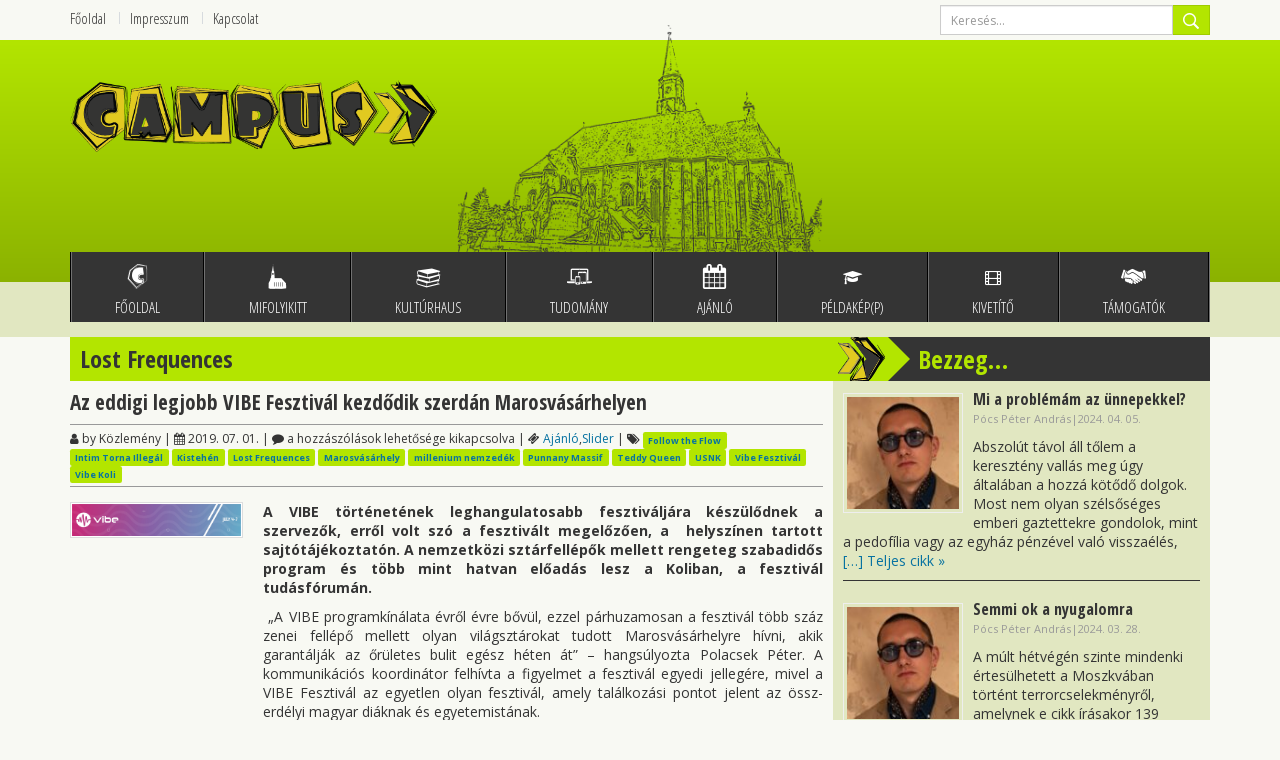

--- FILE ---
content_type: text/html; charset=UTF-8
request_url: http://campus.szabadsag.ro/tag/lost-frequences/
body_size: 63334
content:
<!doctype html>
<html lang="hu">
<head>
	<!-- Meta -->
	<meta name="viewport" content="width=device-width, initial-scale=1.0">
	<meta http-equiv="Content-Type" content="text/html; charset=UTF-8" />
	<meta name="generator" content="WordPress 5.9.12" /> <!-- leave this for stats -->
	<meta http-equiv="X-UA-Compatible" content="IE=edge,chrome=1">

	<link rel="shortcut icon" href="http://campus.szabadsag.ro/wp-content/themes/campus/img/favicon/favicon.ico">
	<link rel="apple-touch-icon" sizes="57x57" href="http://campus.szabadsag.ro/wp-content/themes/campus/img/favicon/apple-touch-icon-57x57.png">
	<link rel="apple-touch-icon" sizes="114x114" href="http://campus.szabadsag.ro/wp-content/themes/campus/img/favicon/apple-touch-icon-114x114.png">
	<link rel="apple-touch-icon" sizes="72x72" href="http://campus.szabadsag.ro/wp-content/themes/campus/img/favicon/apple-touch-icon-72x72.png">
	<link rel="apple-touch-icon" sizes="144x144" href="http://campus.szabadsag.ro/wp-content/themes/campus/img/favicon/apple-touch-icon-144x144.png">
	<link rel="apple-touch-icon" sizes="60x60" href="http://campus.szabadsag.ro/wp-content/themes/campus/img/favicon/apple-touch-icon-60x60.png">
	<link rel="apple-touch-icon" sizes="120x120" href="http://campus.szabadsag.ro/wp-content/themes/campus/img/favicon/apple-touch-icon-120x120.png">
	<link rel="apple-touch-icon" sizes="76x76" href="http://campus.szabadsag.ro/wp-content/themes/campus/img/favicon/apple-touch-icon-76x76.png">
	<link rel="apple-touch-icon" sizes="152x152" href="http://campus.szabadsag.ro/wp-content/themes/campus/img/favicon/apple-touch-icon-152x152.png">
	<link rel="icon" type="image/png" href="http://campus.szabadsag.ro/wp-content/themes/campus/img/favicon/favicon-196x196.png" sizes="196x196">
	<link rel="icon" type="image/png" href="http://campus.szabadsag.ro/wp-content/themes/campus/img/favicon/favicon-160x160.png" sizes="160x160">
	<link rel="icon" type="image/png" href="http://campus.szabadsag.ro/wp-content/themes/campus/img/favicon/favicon-96x96.png" sizes="96x96">
	<link rel="icon" type="image/png" href="http://campus.szabadsag.ro/wp-content/themes/campus/img/favicon/favicon-16x16.png" sizes="16x16">
	<link rel="icon" type="image/png" href="http://campus.szabadsag.ro/wp-content/themes/campus/img/favicon/favicon-32x32.png" sizes="32x32">
	<meta name="msapplication-TileColor" content="#00a300">
	<meta name="msapplication-TileImage" content="http://campus.szabadsag.ro/wp-content/themes/campus/img/favicon/mstile-144x144.png">
	<meta name="msapplication-square70x70logo" content="http://campus.szabadsag.ro/wp-content/themes/campus/img/favicon/mstile-70x70.png">
	<meta name="msapplication-square150x150logo" content="http://campus.szabadsag.ro/wp-content/themes/campus/img/favicon/mstile-150x150.png">
	<meta name="msapplication-square310x310logo" content="http://campus.szabadsag.ro/wp-content/themes/campus/img/favicon/mstile-310x310.png">
	<meta name="msapplication-wide310x150logo" content="http://campus.szabadsag.ro/wp-content/themes/campus/img/favicon/mstile-310x150.png">

  
	<!--[if IE 7]>
		<link rel="stylesheet" href="//netdna.bootstrapcdn.com/font-awesome/3.2.1/css/font-awesome-ie7.min.css" type="text/css" />
		<style type="text/css">
			*,
			*:before,
			*:after {
				behavior: url(http://campus.szabadsag.ro/wp-content/themes/campus/boxsizing.php);
			}
		</style>
	<![endif]-->
	<!--[if lt IE 9]>
	<script src="//cdnjs.cloudflare.com/ajax/libs/html5shiv/3.6.2/html5shiv.js"></script>
	<![endif]-->
	<link rel="alternate" type="application/rss+xml" title="Campus RSS Feed" href="http://campus.szabadsag.ro/feed/" />
	<link rel="pingback" href="http://campus.szabadsag.ro/xmlrpc.php" />

			
	
		<!-- All in One SEO 4.9.3 - aioseo.com -->
		<title>Lost Frequences • Campus</title>
	<meta name="robots" content="max-image-preview:large" />
	<link rel="canonical" href="http://campus.szabadsag.ro/tag/lost-frequences/" />
	<meta name="generator" content="All in One SEO (AIOSEO) 4.9.3" />
		<script type="application/ld+json" class="aioseo-schema">
			{"@context":"https:\/\/schema.org","@graph":[{"@type":"BreadcrumbList","@id":"http:\/\/campus.szabadsag.ro\/tag\/lost-frequences\/#breadcrumblist","itemListElement":[{"@type":"ListItem","@id":"http:\/\/campus.szabadsag.ro#listItem","position":1,"name":"Home","item":"http:\/\/campus.szabadsag.ro","nextItem":{"@type":"ListItem","@id":"http:\/\/campus.szabadsag.ro\/tag\/lost-frequences\/#listItem","name":"Lost Frequences"}},{"@type":"ListItem","@id":"http:\/\/campus.szabadsag.ro\/tag\/lost-frequences\/#listItem","position":2,"name":"Lost Frequences","previousItem":{"@type":"ListItem","@id":"http:\/\/campus.szabadsag.ro#listItem","name":"Home"}}]},{"@type":"CollectionPage","@id":"http:\/\/campus.szabadsag.ro\/tag\/lost-frequences\/#collectionpage","url":"http:\/\/campus.szabadsag.ro\/tag\/lost-frequences\/","name":"Lost Frequences \u2022 Campus","inLanguage":"hu-HU","isPartOf":{"@id":"http:\/\/campus.szabadsag.ro\/#website"},"breadcrumb":{"@id":"http:\/\/campus.szabadsag.ro\/tag\/lost-frequences\/#breadcrumblist"}},{"@type":"Organization","@id":"http:\/\/campus.szabadsag.ro\/#organization","name":"Szabadsag.ro","description":"K\u00f6z\u00e9leti di\u00e1kport\u00e1l","url":"http:\/\/campus.szabadsag.ro\/","telephone":"+40264596408","logo":{"@type":"ImageObject","url":"http:\/\/campus.szabadsag.ro\/wp-content\/uploads\/2014\/05\/10176229_652528791482269_3839352653366605229_n.jpg","@id":"http:\/\/campus.szabadsag.ro\/tag\/lost-frequences\/#organizationLogo","width":960,"height":884},"image":{"@id":"http:\/\/campus.szabadsag.ro\/tag\/lost-frequences\/#organizationLogo"},"sameAs":["https:\/\/www.facebook.com\/szabadsag.campus"]},{"@type":"WebSite","@id":"http:\/\/campus.szabadsag.ro\/#website","url":"http:\/\/campus.szabadsag.ro\/","name":"Campus","description":"K\u00f6z\u00e9leti di\u00e1kport\u00e1l","inLanguage":"hu-HU","publisher":{"@id":"http:\/\/campus.szabadsag.ro\/#organization"}}]}
		</script>
		<!-- All in One SEO -->

<link rel='dns-prefetch' href='//netdna.bootstrapcdn.com' />
<link rel='dns-prefetch' href='//cdnjs.cloudflare.com' />
<link rel='dns-prefetch' href='//s.w.org' />
<link rel="alternate" type="application/rss+xml" title="Campus &raquo; Lost Frequences címke hírcsatorna" href="http://campus.szabadsag.ro/tag/lost-frequences/feed/" />
<script type="text/javascript">
window._wpemojiSettings = {"baseUrl":"https:\/\/s.w.org\/images\/core\/emoji\/13.1.0\/72x72\/","ext":".png","svgUrl":"https:\/\/s.w.org\/images\/core\/emoji\/13.1.0\/svg\/","svgExt":".svg","source":{"concatemoji":"http:\/\/campus.szabadsag.ro\/wp-includes\/js\/wp-emoji-release.min.js?ver=5.9.12"}};
/*! This file is auto-generated */
!function(e,a,t){var n,r,o,i=a.createElement("canvas"),p=i.getContext&&i.getContext("2d");function s(e,t){var a=String.fromCharCode;p.clearRect(0,0,i.width,i.height),p.fillText(a.apply(this,e),0,0);e=i.toDataURL();return p.clearRect(0,0,i.width,i.height),p.fillText(a.apply(this,t),0,0),e===i.toDataURL()}function c(e){var t=a.createElement("script");t.src=e,t.defer=t.type="text/javascript",a.getElementsByTagName("head")[0].appendChild(t)}for(o=Array("flag","emoji"),t.supports={everything:!0,everythingExceptFlag:!0},r=0;r<o.length;r++)t.supports[o[r]]=function(e){if(!p||!p.fillText)return!1;switch(p.textBaseline="top",p.font="600 32px Arial",e){case"flag":return s([127987,65039,8205,9895,65039],[127987,65039,8203,9895,65039])?!1:!s([55356,56826,55356,56819],[55356,56826,8203,55356,56819])&&!s([55356,57332,56128,56423,56128,56418,56128,56421,56128,56430,56128,56423,56128,56447],[55356,57332,8203,56128,56423,8203,56128,56418,8203,56128,56421,8203,56128,56430,8203,56128,56423,8203,56128,56447]);case"emoji":return!s([10084,65039,8205,55357,56613],[10084,65039,8203,55357,56613])}return!1}(o[r]),t.supports.everything=t.supports.everything&&t.supports[o[r]],"flag"!==o[r]&&(t.supports.everythingExceptFlag=t.supports.everythingExceptFlag&&t.supports[o[r]]);t.supports.everythingExceptFlag=t.supports.everythingExceptFlag&&!t.supports.flag,t.DOMReady=!1,t.readyCallback=function(){t.DOMReady=!0},t.supports.everything||(n=function(){t.readyCallback()},a.addEventListener?(a.addEventListener("DOMContentLoaded",n,!1),e.addEventListener("load",n,!1)):(e.attachEvent("onload",n),a.attachEvent("onreadystatechange",function(){"complete"===a.readyState&&t.readyCallback()})),(n=t.source||{}).concatemoji?c(n.concatemoji):n.wpemoji&&n.twemoji&&(c(n.twemoji),c(n.wpemoji)))}(window,document,window._wpemojiSettings);
</script>
<style type="text/css">
img.wp-smiley,
img.emoji {
	display: inline !important;
	border: none !important;
	box-shadow: none !important;
	height: 1em !important;
	width: 1em !important;
	margin: 0 0.07em !important;
	vertical-align: -0.1em !important;
	background: none !important;
	padding: 0 !important;
}
</style>
			
	<link rel='stylesheet' id='prettyphoto-css'  href='http://campus.szabadsag.ro/wp-content/plugins/prettyphoto-media/css/prettyPhoto.css?ver=3.1.4' type='text/css' media='screen' />
<link rel='stylesheet' id='wp-block-library-css'  href='http://campus.szabadsag.ro/wp-includes/css/dist/block-library/style.min.css?ver=5.9.12' type='text/css' media='all' />
<link rel='stylesheet' id='aioseo/css/src/vue/standalone/blocks/table-of-contents/global.scss-css'  href='http://campus.szabadsag.ro/wp-content/plugins/all-in-one-seo-pack/dist/Lite/assets/css/table-of-contents/global.e90f6d47.css?ver=4.9.3' type='text/css' media='all' />
<style id='global-styles-inline-css' type='text/css'>
body{--wp--preset--color--black: #000000;--wp--preset--color--cyan-bluish-gray: #abb8c3;--wp--preset--color--white: #ffffff;--wp--preset--color--pale-pink: #f78da7;--wp--preset--color--vivid-red: #cf2e2e;--wp--preset--color--luminous-vivid-orange: #ff6900;--wp--preset--color--luminous-vivid-amber: #fcb900;--wp--preset--color--light-green-cyan: #7bdcb5;--wp--preset--color--vivid-green-cyan: #00d084;--wp--preset--color--pale-cyan-blue: #8ed1fc;--wp--preset--color--vivid-cyan-blue: #0693e3;--wp--preset--color--vivid-purple: #9b51e0;--wp--preset--gradient--vivid-cyan-blue-to-vivid-purple: linear-gradient(135deg,rgba(6,147,227,1) 0%,rgb(155,81,224) 100%);--wp--preset--gradient--light-green-cyan-to-vivid-green-cyan: linear-gradient(135deg,rgb(122,220,180) 0%,rgb(0,208,130) 100%);--wp--preset--gradient--luminous-vivid-amber-to-luminous-vivid-orange: linear-gradient(135deg,rgba(252,185,0,1) 0%,rgba(255,105,0,1) 100%);--wp--preset--gradient--luminous-vivid-orange-to-vivid-red: linear-gradient(135deg,rgba(255,105,0,1) 0%,rgb(207,46,46) 100%);--wp--preset--gradient--very-light-gray-to-cyan-bluish-gray: linear-gradient(135deg,rgb(238,238,238) 0%,rgb(169,184,195) 100%);--wp--preset--gradient--cool-to-warm-spectrum: linear-gradient(135deg,rgb(74,234,220) 0%,rgb(151,120,209) 20%,rgb(207,42,186) 40%,rgb(238,44,130) 60%,rgb(251,105,98) 80%,rgb(254,248,76) 100%);--wp--preset--gradient--blush-light-purple: linear-gradient(135deg,rgb(255,206,236) 0%,rgb(152,150,240) 100%);--wp--preset--gradient--blush-bordeaux: linear-gradient(135deg,rgb(254,205,165) 0%,rgb(254,45,45) 50%,rgb(107,0,62) 100%);--wp--preset--gradient--luminous-dusk: linear-gradient(135deg,rgb(255,203,112) 0%,rgb(199,81,192) 50%,rgb(65,88,208) 100%);--wp--preset--gradient--pale-ocean: linear-gradient(135deg,rgb(255,245,203) 0%,rgb(182,227,212) 50%,rgb(51,167,181) 100%);--wp--preset--gradient--electric-grass: linear-gradient(135deg,rgb(202,248,128) 0%,rgb(113,206,126) 100%);--wp--preset--gradient--midnight: linear-gradient(135deg,rgb(2,3,129) 0%,rgb(40,116,252) 100%);--wp--preset--duotone--dark-grayscale: url('#wp-duotone-dark-grayscale');--wp--preset--duotone--grayscale: url('#wp-duotone-grayscale');--wp--preset--duotone--purple-yellow: url('#wp-duotone-purple-yellow');--wp--preset--duotone--blue-red: url('#wp-duotone-blue-red');--wp--preset--duotone--midnight: url('#wp-duotone-midnight');--wp--preset--duotone--magenta-yellow: url('#wp-duotone-magenta-yellow');--wp--preset--duotone--purple-green: url('#wp-duotone-purple-green');--wp--preset--duotone--blue-orange: url('#wp-duotone-blue-orange');--wp--preset--font-size--small: 13px;--wp--preset--font-size--medium: 20px;--wp--preset--font-size--large: 36px;--wp--preset--font-size--x-large: 42px;}.has-black-color{color: var(--wp--preset--color--black) !important;}.has-cyan-bluish-gray-color{color: var(--wp--preset--color--cyan-bluish-gray) !important;}.has-white-color{color: var(--wp--preset--color--white) !important;}.has-pale-pink-color{color: var(--wp--preset--color--pale-pink) !important;}.has-vivid-red-color{color: var(--wp--preset--color--vivid-red) !important;}.has-luminous-vivid-orange-color{color: var(--wp--preset--color--luminous-vivid-orange) !important;}.has-luminous-vivid-amber-color{color: var(--wp--preset--color--luminous-vivid-amber) !important;}.has-light-green-cyan-color{color: var(--wp--preset--color--light-green-cyan) !important;}.has-vivid-green-cyan-color{color: var(--wp--preset--color--vivid-green-cyan) !important;}.has-pale-cyan-blue-color{color: var(--wp--preset--color--pale-cyan-blue) !important;}.has-vivid-cyan-blue-color{color: var(--wp--preset--color--vivid-cyan-blue) !important;}.has-vivid-purple-color{color: var(--wp--preset--color--vivid-purple) !important;}.has-black-background-color{background-color: var(--wp--preset--color--black) !important;}.has-cyan-bluish-gray-background-color{background-color: var(--wp--preset--color--cyan-bluish-gray) !important;}.has-white-background-color{background-color: var(--wp--preset--color--white) !important;}.has-pale-pink-background-color{background-color: var(--wp--preset--color--pale-pink) !important;}.has-vivid-red-background-color{background-color: var(--wp--preset--color--vivid-red) !important;}.has-luminous-vivid-orange-background-color{background-color: var(--wp--preset--color--luminous-vivid-orange) !important;}.has-luminous-vivid-amber-background-color{background-color: var(--wp--preset--color--luminous-vivid-amber) !important;}.has-light-green-cyan-background-color{background-color: var(--wp--preset--color--light-green-cyan) !important;}.has-vivid-green-cyan-background-color{background-color: var(--wp--preset--color--vivid-green-cyan) !important;}.has-pale-cyan-blue-background-color{background-color: var(--wp--preset--color--pale-cyan-blue) !important;}.has-vivid-cyan-blue-background-color{background-color: var(--wp--preset--color--vivid-cyan-blue) !important;}.has-vivid-purple-background-color{background-color: var(--wp--preset--color--vivid-purple) !important;}.has-black-border-color{border-color: var(--wp--preset--color--black) !important;}.has-cyan-bluish-gray-border-color{border-color: var(--wp--preset--color--cyan-bluish-gray) !important;}.has-white-border-color{border-color: var(--wp--preset--color--white) !important;}.has-pale-pink-border-color{border-color: var(--wp--preset--color--pale-pink) !important;}.has-vivid-red-border-color{border-color: var(--wp--preset--color--vivid-red) !important;}.has-luminous-vivid-orange-border-color{border-color: var(--wp--preset--color--luminous-vivid-orange) !important;}.has-luminous-vivid-amber-border-color{border-color: var(--wp--preset--color--luminous-vivid-amber) !important;}.has-light-green-cyan-border-color{border-color: var(--wp--preset--color--light-green-cyan) !important;}.has-vivid-green-cyan-border-color{border-color: var(--wp--preset--color--vivid-green-cyan) !important;}.has-pale-cyan-blue-border-color{border-color: var(--wp--preset--color--pale-cyan-blue) !important;}.has-vivid-cyan-blue-border-color{border-color: var(--wp--preset--color--vivid-cyan-blue) !important;}.has-vivid-purple-border-color{border-color: var(--wp--preset--color--vivid-purple) !important;}.has-vivid-cyan-blue-to-vivid-purple-gradient-background{background: var(--wp--preset--gradient--vivid-cyan-blue-to-vivid-purple) !important;}.has-light-green-cyan-to-vivid-green-cyan-gradient-background{background: var(--wp--preset--gradient--light-green-cyan-to-vivid-green-cyan) !important;}.has-luminous-vivid-amber-to-luminous-vivid-orange-gradient-background{background: var(--wp--preset--gradient--luminous-vivid-amber-to-luminous-vivid-orange) !important;}.has-luminous-vivid-orange-to-vivid-red-gradient-background{background: var(--wp--preset--gradient--luminous-vivid-orange-to-vivid-red) !important;}.has-very-light-gray-to-cyan-bluish-gray-gradient-background{background: var(--wp--preset--gradient--very-light-gray-to-cyan-bluish-gray) !important;}.has-cool-to-warm-spectrum-gradient-background{background: var(--wp--preset--gradient--cool-to-warm-spectrum) !important;}.has-blush-light-purple-gradient-background{background: var(--wp--preset--gradient--blush-light-purple) !important;}.has-blush-bordeaux-gradient-background{background: var(--wp--preset--gradient--blush-bordeaux) !important;}.has-luminous-dusk-gradient-background{background: var(--wp--preset--gradient--luminous-dusk) !important;}.has-pale-ocean-gradient-background{background: var(--wp--preset--gradient--pale-ocean) !important;}.has-electric-grass-gradient-background{background: var(--wp--preset--gradient--electric-grass) !important;}.has-midnight-gradient-background{background: var(--wp--preset--gradient--midnight) !important;}.has-small-font-size{font-size: var(--wp--preset--font-size--small) !important;}.has-medium-font-size{font-size: var(--wp--preset--font-size--medium) !important;}.has-large-font-size{font-size: var(--wp--preset--font-size--large) !important;}.has-x-large-font-size{font-size: var(--wp--preset--font-size--x-large) !important;}
</style>
<link rel='stylesheet' id='arve-main-css'  href='http://campus.szabadsag.ro/wp-content/plugins/advanced-responsive-video-embedder/build/main.css?ver=65e39613de04e27403b1' type='text/css' media='all' />
<link rel='stylesheet' id='contact-form-7-css'  href='http://campus.szabadsag.ro/wp-content/plugins/contact-form-7/includes/css/styles.css?ver=5.6.4' type='text/css' media='all' />
<link rel='stylesheet' id='themezee-custom-color-palette-css'  href='http://campus.szabadsag.ro/wp-content/plugins/custom-color-palette/assets/css/custom-color-palette.css?ver=1.0' type='text/css' media='all' />
<link rel='stylesheet' id='fontawesome-css'  href='//netdna.bootstrapcdn.com/font-awesome/4.7.0/css/font-awesome.min.css?ver=4.7.0' type='text/css' media='all' />
<link rel='stylesheet' id='recent-posts-widget-with-thumbnails-public-style-css'  href='http://campus.szabadsag.ro/wp-content/plugins/recent-posts-widget-with-thumbnails/public.css?ver=7.1.1' type='text/css' media='all' />
<link rel='stylesheet' id='wp-paginate-css'  href='http://campus.szabadsag.ro/wp-content/plugins/wp-paginate/css/wp-paginate.css?ver=2.2.4' type='text/css' media='screen' />
<script type='text/javascript' src='http://campus.szabadsag.ro/wp-includes/js/jquery/jquery.min.js?ver=3.6.0' id='jquery-core-js'></script>
<script type='text/javascript' src='http://campus.szabadsag.ro/wp-includes/js/jquery/jquery-migrate.min.js?ver=3.3.2' id='jquery-migrate-js'></script>
<script type='text/javascript' id='photocrati_ajax-js-extra'>
/* <![CDATA[ */
var photocrati_ajax = {"url":"http:\/\/campus.szabadsag.ro\/index.php?photocrati_ajax=1","rest_url":"http:\/\/campus.szabadsag.ro\/wp-json\/","wp_home_url":"http:\/\/campus.szabadsag.ro","wp_site_url":"http:\/\/campus.szabadsag.ro","wp_root_url":"http:\/\/campus.szabadsag.ro","wp_plugins_url":"http:\/\/campus.szabadsag.ro\/wp-content\/plugins","wp_content_url":"http:\/\/campus.szabadsag.ro\/wp-content","wp_includes_url":"http:\/\/campus.szabadsag.ro\/wp-includes\/","ngg_param_slug":"nggallery","rest_nonce":"e6fd249dc9"};
/* ]]> */
</script>
<script type='text/javascript' src='http://campus.szabadsag.ro/wp-content/plugins/nextgen-gallery/static/Legacy/ajax.min.js?ver=4.0.3' id='photocrati_ajax-js'></script>
<link rel="https://api.w.org/" href="http://campus.szabadsag.ro/wp-json/" /><link rel="alternate" type="application/json" href="http://campus.szabadsag.ro/wp-json/wp/v2/tags/821" /><link rel="EditURI" type="application/rsd+xml" title="RSD" href="http://campus.szabadsag.ro/xmlrpc.php?rsd" />
<link rel="wlwmanifest" type="application/wlwmanifest+xml" href="http://campus.szabadsag.ro/wp-includes/wlwmanifest.xml" /> 
<meta name="generator" content="WordPress 5.9.12" />
		<script>
			document.documentElement.className = document.documentElement.className.replace('no-js', 'js');
		</script>
				<style>
			.no-js img.lazyload {
				display: none;
			}

			figure.wp-block-image img.lazyloading {
				min-width: 150px;
			}

						.lazyload, .lazyloading {
				opacity: 0;
			}

			.lazyloaded {
				opacity: 1;
				transition: opacity 400ms;
				transition-delay: 0ms;
			}

					</style>
		<meta name="generator" content="Elementor 3.15.3; features: e_dom_optimization, e_optimized_assets_loading, additional_custom_breakpoints; settings: css_print_method-external, google_font-enabled, font_display-auto">
<style type="text/css">.blue-message {
background: none repeat scroll 0 0 #3399ff;
    color: #ffffff;
    text-shadow: none;
    font-size: 14px;
    line-height: 24px;
    padding: 10px;
}.green-message {
background: none repeat scroll 0 0 #8cc14c;
    color: #ffffff;
    text-shadow: none;
    font-size: 14px;
    line-height: 24px;
    padding: 10px;
}.orange-message {
background: none repeat scroll 0 0 #faa732;
    color: #ffffff;
    text-shadow: none;
    font-size: 14px;
    line-height: 24px;
    padding: 10px;
}.red-message {
background: none repeat scroll 0 0 #da4d31;
    color: #ffffff;
    text-shadow: none;
    font-size: 14px;
    line-height: 24px;
    padding: 10px;
}.grey-message {
background: none repeat scroll 0 0 #53555c;
    color: #ffffff;
    text-shadow: none;
    font-size: 14px;
    line-height: 24px;
    padding: 10px;
}.left-block {
background: none repeat scroll 0 0px, radial-gradient(ellipse at center center, #ffffff 0%, #f2f2f2 100%) repeat scroll 0 0 rgba(0, 0, 0, 0);
    color: #8b8e97;
    padding: 10px;
    margin: 10px;
    float: left;
}.right-block {
background: none repeat scroll 0 0px, radial-gradient(ellipse at center center, #ffffff 0%, #f2f2f2 100%) repeat scroll 0 0 rgba(0, 0, 0, 0);
    color: #8b8e97;
    padding: 10px;
    margin: 10px;
    float: right;
}.blockquotes {
background: none;
    border-left: 5px solid #f1f1f1;
    color: #8B8E97;
    font-size: 14px;
    font-style: italic;
    line-height: 22px;
    padding-left: 15px;
    padding: 10px;
    width: 60%;
    float: left;
}</style>	<!-- CSS : implied media="all" -->
	<link rel="stylesheet" type="text/css" href="http://campus.szabadsag.ro/wp-content/themes/campus/style.css" />
</head>
<body>
<section class="pagetop">
	<div class="container">
		<div class="row">
			<div class="col-md-6 col-sm-12 col-xs-12 topleft">
				<div class="secondary-nav"><ul id="menu-mellekmenu" class=""><li id="menu-item-94" class="menu-item menu-item-type-custom menu-item-object-custom menu-item-home menu-item-94"><a href="http://campus.szabadsag.ro/">Főoldal</a></li>
<li id="menu-item-22" class="menu-item menu-item-type-post_type menu-item-object-page menu-item-22"><a href="http://campus.szabadsag.ro/szerkesztoseg/">Impresszum</a></li>
<li id="menu-item-20" class="menu-item menu-item-type-post_type menu-item-object-page menu-item-20"><a href="http://campus.szabadsag.ro/elerhetoseg/">Kapcsolat</a></li>
</ul></div>			</div>
			<div class="col-md-3 col-sm-6 col-xs-6 social text-right">
							</div>
			<div class="col-md-3 col-sm-6 col-xs-6 search text-right">
				<div class="widget-odd widget-last widget-first widget-1 search"><form role="search" method="get" class="search-form" action="http://campus.szabadsag.ro/">
	<div class="input-group input-group-sm">
		<input id="search_input" type="search" class="form-control search-field" placeholder="Keresés..." name="s">
		<span class="input-group-btn">
			<button class="btn btn-success search-btn" type="submit"><i class="fi-search fi-lg"></i></button>
		</span>
	</div>
</form></div>			</div>
		</div>
	</div>
</section>
<section class="header">
	<div class="green">
		<div class="container">
			<div class="row">
				<div class="col-md-4 col-sm-4 col-xs-6 logo">
					<a href="http://campus.szabadsag.ro">
						<img class="img-responsive lazyload" data-src="http://campus.szabadsag.ro/wp-content/themes/campus/img/logo-campus.png" alt="Közéleti diákportál" src="[data-uri]"><noscript><img class="img-responsive" src="http://campus.szabadsag.ro/wp-content/themes/campus/img/logo-campus.png" alt="Közéleti diákportál"></noscript>
					</a>
				</div>
				<div class="col-md-4 col-sm-4 col-xs-6 matyi">
					<img class="img-responsive lazyload" data-src="http://campus.szabadsag.ro/wp-content/themes/campus/img/bg-st-mihaly.png" alt="Campus" src="[data-uri]"><noscript><img class="img-responsive" src="http://campus.szabadsag.ro/wp-content/themes/campus/img/bg-st-mihaly.png" alt="Campus"></noscript>
				</div>
							</div>
		</div>
	</div>
	<div class="nav">
		<div class="container">
			<div class="row">
				<nav class="mainnav">
					<button class="navbar-toggle" data-toggle="collapse" data-target=".navHeaderCollapse"><i class="fi-toggle"></i></button>
					<div class="clearfix visible-xs"></div>
					<div class="collapse navbar-collapse navHeaderCollapse"><ul id="menu-fomenu" class="mainnav"><li id="menu-item-215" class="menu-item menu-item-type-post_type menu-item-object-page menu-item-home menu-item-215"><a href="http://campus.szabadsag.ro/"><i class="fi-campus"></i>
				<span class="txt">Főoldal</span></a></li>
<li id="menu-item-6" class="menu-item menu-item-type-taxonomy menu-item-object-category menu-item-6"><a href="http://campus.szabadsag.ro/category/mifolyikitt/"><i class="fi-church"></i>
				<span class="txt">Mifolyikitt</span></a></li>
<li id="menu-item-7" class="menu-item menu-item-type-taxonomy menu-item-object-category menu-item-7"><a href="http://campus.szabadsag.ro/category/kulturhaus/"><i class="fi-book"></i>
				<span class="txt">KultúrHaus</span></a></li>
<li id="menu-item-10" class="menu-item menu-item-type-taxonomy menu-item-object-category menu-item-10"><a href="http://campus.szabadsag.ro/category/tudomany/"><i class="fi-tech"></i>
				<span class="txt">Tudomány</span></a></li>
<li id="menu-item-5" class="menu-item menu-item-type-taxonomy menu-item-object-category menu-item-5"><a href="http://campus.szabadsag.ro/category/ajanlo/"><i class="fi-calendar"></i>
				<span class="txt">Ajánló</span></a></li>
<li id="menu-item-1080" class="menu-item menu-item-type-taxonomy menu-item-object-category menu-item-1080"><a href="http://campus.szabadsag.ro/category/peldakepp/"><i class="fa fa-graduation-cap"></i>
				<span class="txt">Példakép(p)</span></a></li>
<li id="menu-item-1299" class="menu-item menu-item-type-taxonomy menu-item-object-category menu-item-1299"><a href="http://campus.szabadsag.ro/category/kivetito/"><i class="fa fa-film"></i>
				<span class="txt">Kivetítő</span></a></li>
<li id="menu-item-1836" class="menu-item menu-item-type-taxonomy menu-item-object-category menu-item-1836"><a href="http://campus.szabadsag.ro/category/tamogatok/"><i class="fi-handshake"></i>
				<span class="txt">Támogatók</span></a></li>
</ul></div>				</nav>
			</div>
		</div>
	</div>
</section>
<section class="content">
	<div class="container">
		<div class="row">
			<div class="col-md-8 col-sm-6">
				<h2 class="main-title">Lost Frequences</h2>
								<div class="post">
					<h3 class="article-title"><a href="http://campus.szabadsag.ro/az-eddigi-legjobb-vibe-fesztival-kezdodik-szerdan-marosvasarhelyen/" rel="bookmark">Az eddigi legjobb VIBE Fesztivál kezdődik szerdán Marosvásárhelyen</a></h3>
					<div class="post-header-line">
						<i class="fa fa-user"></i> by Közlemény | 
						<i class="fa fa-calendar"></i> 2019. 07. 01. | 
						<i class="fa fa-comment"></i> <span><span class="screen-reader-text"> Az eddigi legjobb VIBE Fesztivál kezdődik szerdán Marosvásárhelyen bejegyzéshez</span> a hozzászólások lehetősége kikapcsolva</span> |
						<i class="fa fa-ticket"></i> <a href="http://campus.szabadsag.ro/category/ajanlo/" rel="category tag">Ajánló</a>,<a href="http://campus.szabadsag.ro/category/slider/" rel="category tag">Slider</a>						 | <i class="fa fa-tags"></i> <span class="label label-success"><a href="http://campus.szabadsag.ro/tag/follow-the-flow/" rel="tag">Follow the Flow</a></span> <span class="label label-success"><a href="http://campus.szabadsag.ro/tag/intim-torna-illegal/" rel="tag">Intim Torna Illegál</a></span> <span class="label label-success"><a href="http://campus.szabadsag.ro/tag/kistehen/" rel="tag">Kistehén</a></span> <span class="label label-success"><a href="http://campus.szabadsag.ro/tag/lost-frequences/" rel="tag">Lost Frequences</a></span> <span class="label label-success"><a href="http://campus.szabadsag.ro/tag/marosvasarhely/" rel="tag">Marosvásárhely</a></span> <span class="label label-success"><a href="http://campus.szabadsag.ro/tag/millenium-nemzedek/" rel="tag">millenium nemzedék</a></span> <span class="label label-success"><a href="http://campus.szabadsag.ro/tag/punnany-massif/" rel="tag">Punnany Massif</a></span> <span class="label label-success"><a href="http://campus.szabadsag.ro/tag/teddy-queen/" rel="tag">Teddy Queen</a></span> <span class="label label-success"><a href="http://campus.szabadsag.ro/tag/usnk/" rel="tag">USNK</a></span> <span class="label label-success"><a href="http://campus.szabadsag.ro/tag/vibe-fesztival/" rel="tag">Vibe Fesztivál</a></span> <span class="label label-success"><a href="http://campus.szabadsag.ro/tag/vibe-koli/" rel="tag">Vibe Koli</a></span>					</div>
					<div class="row  post-content">
												<div class="col-md-3">
							<a href="http://campus.szabadsag.ro/az-eddigi-legjobb-vibe-fesztival-kezdodik-szerdan-marosvasarhelyen/" class="post_info"><img width="1820" height="341" data-src="http://campus.szabadsag.ro/wp-content/uploads/2019/06/vibe.jpg" class="img-thumbnail wp-post-image lazyload" alt="" src="[data-uri]" style="--smush-placeholder-width: 1820px; --smush-placeholder-aspect-ratio: 1820/341;" /><noscript><img width="1820" height="341" src="http://campus.szabadsag.ro/wp-content/uploads/2019/06/vibe.jpg" class="img-thumbnail wp-post-image" alt="" /></noscript></a>
						</div>
												<div class="col-md-9">
							<p style="text-align: justify;"><strong>A VIBE történetének leghangulatosabb fesztiváljára készülődnek a szervezők, erről volt szó a fesztivált megelőzően, a  helyszínen tartott sajtótájékoztatón. A nemzetközi sztárfellépők mellett rengeteg szabadidős program és több mint hatvan előadás lesz a Koliban, a fesztivál tudásfórumán.</strong></p>
<p style="text-align: justify;"> „A VIBE programkínálata évről évre bővül, ezzel párhuzamosan a fesztivál több száz zenei fellépő mellett olyan világsztárokat tudott Marosvásárhelyre hívni, akik garantálják az őrületes bulit egész héten át” – hangsúlyozta Polacsek Péter. A kommunikációs koordinátor felhívta a figyelmet a fesztivál egyedi jellegére, mivel a VIBE Fesztivál az egyetlen olyan fesztivál, amely találkozási pontot jelent az össz-erdélyi magyar diáknak és egyetemistának.</p>
<p style="text-align: justify;">A hamarosan kezdődő fesztivál a <strong>Koli, a Fashion Corner, a Kerengő művészeti bázis, a Csemetezug gyermek-parkoló</strong> és több mint száz zenei program miatt lesz rendhagyó. Ott lesz <strong>Lost Frequencies, Modestep Dj Set, Alle Farben, Foreign Beggars, Stanton Warriors</strong>, valamint Magyarország és Erdély legjobb előadói is.</p>
<p style="text-align: justify;">Andacs Zsolt-Levente, az Országos Magyar Diákszövetség elnöke elmondta, a VIBE Fesztivál az egyik legfontosabb eseménye az OMDSZ-nek, mivel az erdélyi és magyarországi diákoknak itt minden adott az ismerkedésre, közös szórakozásra és ismereteik bővítésére.</p>
<p style="text-align: justify;">Lőrincz István-Zoltán, a Kolozsvári Magyar Diákszövetség elnöke kiemelte, a kezdetektől segítik a fesztivál szervezését önkéntesekkel, programokkal. Ők szervezik a Black Box színpadot, melynek célja felkarolni a pályakezdő erdélyi magyar DJ-ket, és felvonultatni a már befutottakat napi 24 órában. Ezen kívül a KMDSZ a Koli egyik szervezője is.</p>
<p style="text-align: justify;">Tankó Helén, a VIBE Koli koordinátora elmondta, olyan előadókat válogattak be a VIBE Fesztivál tudásfórumának programkínálatába, mint <strong>Tibi Atya, Dezső Bence, Kádár Magor, Seer László, Márton Lőrinc, Kemény Zsófi, Kali Ágnes</strong> és<strong> Fábián Sára</strong>. Továbbá kutatókat hívtak a Babeș–Bolyai Tudományegyetem és Sapienția EMTE oktatói közül, de lesznek ismert vloggerek és bloggerek is. Ők a millenniumi nemzedéket érintő témákat dolgoznak majd fel. A Kolin szó lesz a technológiai fejleményekről, az új szemléletű oktatásról, a környezetvédelemről, közéletről, párkapcsolatokról, munkavállalásról, blogokról, vlogokról, jogról és az ezekről szóló kutatásokról.</p>
<p style="text-align: justify;">Both Orsolyától, a <strong>Kerengő</strong> koordinátorától megtudtuk, a VIBE művészeti bázisán egyszerre lesz jelen a művészet és a kreativitás úgy, hogy mindezt a legjobb házibulik hangulatát idéző bulikkal fűszerezik meg. A koordinátor beszámolt három színházi előadásról, ezeket a Blue Arénában lehet majd megnézni. A Kerengő otthont ad izgalmas nappali programoknak, mint az Ady 100 emlékév, amelynek keretében a fesztiválozók interaktív szerepjátékok alkalmával ismerhetik meg jobban a költőt. A fesztivál teljes időtartama alatt ki lesznek állítva a Vibe Of Art kampányra jelentkezett fiatal művészek installációi.</p>
<p style="text-align: justify;">Buryán Tünde, a fesztivál programkoordinátora azt ígérte, „aki délutáni kikapcsolódásra vágyik, vagy egy jó bulit követően kipróbálna valami újat, annak biztosítjuk az ízléséhez illő lehetőséget.” A tavaly sokakat megmozgató <strong>röpladba</strong> és <strong>foci</strong> mellé csatlakozik idén a <strong>teqball</strong> és a <strong>kosárlabda</strong>. Lesz <strong>yoga</strong> és <strong>mozgószínház</strong> is a szatmári Harag György társulat fiatal színművészeinek jóvoltából. Akik pedig elektromos hajtással fedeznék fel a fesztivált és Marosvásárhely látványosságait, azok <strong>e-bicikliket</strong> is bérelhetnek. A programfelelős kitért a Sámi Zsuzsa által koordinált <strong>Fashion Corner</strong>re. Itt számtalan divattal és divat-trenddel kapcsolatos program lesz. Interaktív workshopokat, divatszakértők előadásait, a női divatot és férfiakat is érintő témákat készítettek be. Aki divat- és outfit ötletekért jönne, azokat is szívesen látják. A legnépszerűbb a Fashion Cornerben várhatóan a helyben igényelhető smink- és hajbelövés lesz.</p>
<p style="text-align: justify;"><strong>A harmadik VIBE kiemelt fellépői:</strong> Lost Frequencies, Modestep Dj Set, Alle Farben, Foreign Beggars, Stanton Warriors, Punnany Massif, Halott Pénz, Kowalsky meg a Vega, Follow the Flow, Horváth Tamás, Krúbi, Fran Palermo, YesYes, Sky Fanatic, Drop The Cheese, Wellhello, Bye Alex és a Slepp, Intim Torna Illegál, Kistehén, Saiid, NB, Bëlga, USNK és sokan mások.</p>
<p style="text-align: justify;">
<p style="text-align: justify;">
<p style="text-align: justify;">
<p style="text-align: justify;">
<p style="text-align: justify;">
						</div>
					</div>
				</div>
				<div class="navigation"></div>						</div><!--page content left-->
			<aside class="col-md-4 col-sm-6">
				<div class="sidebar">
					<div class="widget-odd widget-first widget-1 widget">
<div id="rpwwt-recent-posts-widget-with-thumbnails-2" class="rpwwt-widget">
<h2 class="widgettitle"><span class="green"></span>Bezzeg&#8230;</h2>
	<ul>
		<li><a href="http://campus.szabadsag.ro/mi-a-problemam-az-unnepekkel/"><img width="120" height="120" data-src="http://campus.szabadsag.ro/wp-content/uploads/2023/10/pocspeter-120x120.jpg" class="attachment-120x120 size-120x120 lazyload" alt="" loading="lazy" data-srcset="http://campus.szabadsag.ro/wp-content/uploads/2023/10/pocspeter-120x120.jpg 120w, http://campus.szabadsag.ro/wp-content/uploads/2023/10/pocspeter-150x150.jpg 150w" data-sizes="(max-width: 120px) 100vw, 120px" src="[data-uri]" style="--smush-placeholder-width: 120px; --smush-placeholder-aspect-ratio: 120/120;" /><noscript><img width="120" height="120" data-src="http://campus.szabadsag.ro/wp-content/uploads/2023/10/pocspeter-120x120.jpg" class="attachment-120x120 size-120x120 lazyload" alt="" loading="lazy" data-srcset="http://campus.szabadsag.ro/wp-content/uploads/2023/10/pocspeter-120x120.jpg 120w, http://campus.szabadsag.ro/wp-content/uploads/2023/10/pocspeter-150x150.jpg 150w" data-sizes="(max-width: 120px) 100vw, 120px" src="[data-uri]" style="--smush-placeholder-width: 120px; --smush-placeholder-aspect-ratio: 120/120;" /><noscript><img width="120" height="120" src="http://campus.szabadsag.ro/wp-content/uploads/2023/10/pocspeter-120x120.jpg" class="attachment-120x120 size-120x120" alt="" loading="lazy" srcset="http://campus.szabadsag.ro/wp-content/uploads/2023/10/pocspeter-120x120.jpg 120w, http://campus.szabadsag.ro/wp-content/uploads/2023/10/pocspeter-150x150.jpg 150w" sizes="(max-width: 120px) 100vw, 120px" /></noscript></noscript><span class="rpwwt-post-title">Mi a problémám az ünnepekkel?</span></a><div class="rpwwt-post-author">Pócs Péter András</div><div class="rpwwt-post-date">2024. 04. 05.</div><div class="rpwwt-post-excerpt">Abszolút távol áll tőlem a keresztény vallás meg úgy általában a hozzá kötődő dolgok. Most nem olyan szélsőséges emberi gaztettekre gondolok, mint a pedofília vagy az egyház pénzével való visszaélés, <a href="http://campus.szabadsag.ro/mi-a-problemam-az-unnepekkel/" class="rpwwt-post-excerpt-more"> […] Teljes cikk »</a></div></li>
		<li><a href="http://campus.szabadsag.ro/semmi-ok-a-nyugalomra/"><img width="120" height="120" data-src="http://campus.szabadsag.ro/wp-content/uploads/2023/10/pocspeter-120x120.jpg" class="attachment-120x120 size-120x120 lazyload" alt="" loading="lazy" data-srcset="http://campus.szabadsag.ro/wp-content/uploads/2023/10/pocspeter-120x120.jpg 120w, http://campus.szabadsag.ro/wp-content/uploads/2023/10/pocspeter-150x150.jpg 150w" data-sizes="(max-width: 120px) 100vw, 120px" src="[data-uri]" style="--smush-placeholder-width: 120px; --smush-placeholder-aspect-ratio: 120/120;" /><noscript><img width="120" height="120" data-src="http://campus.szabadsag.ro/wp-content/uploads/2023/10/pocspeter-120x120.jpg" class="attachment-120x120 size-120x120 lazyload" alt="" loading="lazy" data-srcset="http://campus.szabadsag.ro/wp-content/uploads/2023/10/pocspeter-120x120.jpg 120w, http://campus.szabadsag.ro/wp-content/uploads/2023/10/pocspeter-150x150.jpg 150w" data-sizes="(max-width: 120px) 100vw, 120px" src="[data-uri]" style="--smush-placeholder-width: 120px; --smush-placeholder-aspect-ratio: 120/120;" /><noscript><img width="120" height="120" src="http://campus.szabadsag.ro/wp-content/uploads/2023/10/pocspeter-120x120.jpg" class="attachment-120x120 size-120x120" alt="" loading="lazy" srcset="http://campus.szabadsag.ro/wp-content/uploads/2023/10/pocspeter-120x120.jpg 120w, http://campus.szabadsag.ro/wp-content/uploads/2023/10/pocspeter-150x150.jpg 150w" sizes="(max-width: 120px) 100vw, 120px" /></noscript></noscript><span class="rpwwt-post-title">Semmi ok a nyugalomra</span></a><div class="rpwwt-post-author">Pócs Péter András</div><div class="rpwwt-post-date">2024. 03. 28.</div><div class="rpwwt-post-excerpt">A múlt hétvégén szinte mindenki értesülhetett a Moszkvában történt terrorcselekményről, amelynek e cikk írásakor 139 áldozata van és az elmúlt évek legbrutálisabb európai terrorcselekménye.  A péntek <a href="http://campus.szabadsag.ro/semmi-ok-a-nyugalomra/" class="rpwwt-post-excerpt-more"> […] Teljes cikk »</a></div></li>
	</ul>
</div><!-- .rpwwt-widget -->
</div><div class="widget-even widget-2 widget">
<div id="rpwwt-recent-posts-widget-with-thumbnails-3" class="rpwwt-widget">
<h2 class="widgettitle"><span class="green"></span>Elmélkedős</h2>
	<ul>
		<li><a href="http://campus.szabadsag.ro/ferde-tukor-a-degeneracio-nem-minosul-hagyomanyeltetesnek/"><img width="120" height="120" data-src="http://campus.szabadsag.ro/wp-content/uploads/2024/04/locsolas-120x120.jpg" class="attachment-120x120 size-120x120 wp-post-image lazyload" alt="" loading="lazy" data-srcset="http://campus.szabadsag.ro/wp-content/uploads/2024/04/locsolas-120x120.jpg 120w, http://campus.szabadsag.ro/wp-content/uploads/2024/04/locsolas-150x150.jpg 150w" data-sizes="(max-width: 120px) 100vw, 120px" src="[data-uri]" style="--smush-placeholder-width: 120px; --smush-placeholder-aspect-ratio: 120/120;" /><noscript><img width="120" height="120" src="http://campus.szabadsag.ro/wp-content/uploads/2024/04/locsolas-120x120.jpg" class="attachment-120x120 size-120x120 wp-post-image" alt="" loading="lazy" srcset="http://campus.szabadsag.ro/wp-content/uploads/2024/04/locsolas-120x120.jpg 120w, http://campus.szabadsag.ro/wp-content/uploads/2024/04/locsolas-150x150.jpg 150w" sizes="(max-width: 120px) 100vw, 120px" /></noscript><span class="rpwwt-post-title">Ferde tükör: a degeneráció nem minősül hagyományéltetésnek</span></a><div class="rpwwt-post-author">Kurta Andrea</div><div class="rpwwt-post-date">2024. 04. 05.</div><div class="rpwwt-post-excerpt">Eljött feltámadásunk édes ünnepe, sőt már el is telt. Ha meg húsvét, akkor a sonka-kolbász-báránysült trió mellett elmaradhatatlan a hétfői locsolkodásnak nevezett komédia, amit a <a href="http://campus.szabadsag.ro/ferde-tukor-a-degeneracio-nem-minosul-hagyomanyeltetesnek/" class="rpwwt-post-excerpt-more"> […] Teljes cikk »</a></div></li>
		<li><a href="http://campus.szabadsag.ro/hol-sirjaink-domborulnak/"><img width="120" height="120" data-src="http://campus.szabadsag.ro/wp-content/uploads/2024/03/marcius15-120x120.jpg" class="attachment-120x120 size-120x120 wp-post-image lazyload" alt="" loading="lazy" data-srcset="http://campus.szabadsag.ro/wp-content/uploads/2024/03/marcius15-120x120.jpg 120w, http://campus.szabadsag.ro/wp-content/uploads/2024/03/marcius15-150x150.jpg 150w" data-sizes="(max-width: 120px) 100vw, 120px" src="[data-uri]" style="--smush-placeholder-width: 120px; --smush-placeholder-aspect-ratio: 120/120;" /><noscript><img width="120" height="120" src="http://campus.szabadsag.ro/wp-content/uploads/2024/03/marcius15-120x120.jpg" class="attachment-120x120 size-120x120 wp-post-image" alt="" loading="lazy" srcset="http://campus.szabadsag.ro/wp-content/uploads/2024/03/marcius15-120x120.jpg 120w, http://campus.szabadsag.ro/wp-content/uploads/2024/03/marcius15-150x150.jpg 150w" sizes="(max-width: 120px) 100vw, 120px" /></noscript><span class="rpwwt-post-title">Hol sírjaink domborulnak</span></a><div class="rpwwt-post-author">Váry-Sylvester Péter</div><div class="rpwwt-post-date">2024. 03. 14.</div><div class="rpwwt-post-excerpt">Mert egy nap valaki a mi hantunk mellett is leborul majd, hogy imádság mellett megemlékezzen mindarról, amit cselekedtünk, alkottunk, amit hátrahagytunk az utókor számára – mindarról, ami voltunk. <a href="http://campus.szabadsag.ro/hol-sirjaink-domborulnak/" class="rpwwt-post-excerpt-more"> […] Teljes cikk »</a></div></li>
	</ul>
</div><!-- .rpwwt-widget -->
</div><div class="widget-odd widget-3 widget">
<div id="rpwwt-recent-posts-widget-with-thumbnails-4" class="rpwwt-widget">
<h2 class="widgettitle"><span class="green"></span>Ajánló</h2>
	<ul>
		<li><a href="http://campus.szabadsag.ro/saltburn-egyunk-tovabbra-is-gazdagokat/"><img width="120" height="120" data-src="http://campus.szabadsag.ro/wp-content/uploads/2024/03/saltburn-120x120.jpg" class="attachment-120x120 size-120x120 wp-post-image lazyload" alt="" loading="lazy" data-srcset="http://campus.szabadsag.ro/wp-content/uploads/2024/03/saltburn-120x120.jpg 120w, http://campus.szabadsag.ro/wp-content/uploads/2024/03/saltburn-150x150.jpg 150w" data-sizes="(max-width: 120px) 100vw, 120px" src="[data-uri]" style="--smush-placeholder-width: 120px; --smush-placeholder-aspect-ratio: 120/120;" /><noscript><img width="120" height="120" src="http://campus.szabadsag.ro/wp-content/uploads/2024/03/saltburn-120x120.jpg" class="attachment-120x120 size-120x120 wp-post-image" alt="" loading="lazy" srcset="http://campus.szabadsag.ro/wp-content/uploads/2024/03/saltburn-120x120.jpg 120w, http://campus.szabadsag.ro/wp-content/uploads/2024/03/saltburn-150x150.jpg 150w" sizes="(max-width: 120px) 100vw, 120px" /></noscript><span class="rpwwt-post-title">Saltburn – együnk továbbra is gazdagokat</span></a><div class="rpwwt-post-author">Tamás Zsófia</div><div class="rpwwt-post-date">2024. 03. 28.</div><div class="rpwwt-post-excerpt">A Saltburn című film 2023 novemberében debütált a mozikban külföldön. December 22-én vált elérhetővé az Amazon Prime-on, és a karácsonyi szezonban vált valóban népszerűvé. Ahogy mostanában ez lenni <a href="http://campus.szabadsag.ro/saltburn-egyunk-tovabbra-is-gazdagokat/" class="rpwwt-post-excerpt-more"> […] Teljes cikk »</a></div></li>
		<li><a href="http://campus.szabadsag.ro/ertelem-es-erzelem-jane-austen-halojaban/"><img width="120" height="120" data-src="http://campus.szabadsag.ro/wp-content/uploads/2024/03/filmklub-120x120.jpg" class="attachment-120x120 size-120x120 wp-post-image lazyload" alt="" loading="lazy" data-srcset="http://campus.szabadsag.ro/wp-content/uploads/2024/03/filmklub-120x120.jpg 120w, http://campus.szabadsag.ro/wp-content/uploads/2024/03/filmklub-150x150.jpg 150w" data-sizes="(max-width: 120px) 100vw, 120px" src="[data-uri]" style="--smush-placeholder-width: 120px; --smush-placeholder-aspect-ratio: 120/120;" /><noscript><img width="120" height="120" src="http://campus.szabadsag.ro/wp-content/uploads/2024/03/filmklub-120x120.jpg" class="attachment-120x120 size-120x120 wp-post-image" alt="" loading="lazy" srcset="http://campus.szabadsag.ro/wp-content/uploads/2024/03/filmklub-120x120.jpg 120w, http://campus.szabadsag.ro/wp-content/uploads/2024/03/filmklub-150x150.jpg 150w" sizes="(max-width: 120px) 100vw, 120px" /></noscript><span class="rpwwt-post-title">Értelem és érzelem – Jane Austen hálójában</span></a><div class="rpwwt-post-author">Catană Alina</div><div class="rpwwt-post-date">2024. 03. 14.</div><div class="rpwwt-post-excerpt">Sikerül-e jól házasodnom? – ez a nagy kérdés sokak számára, és különösen ez volt a múltban, amikor folyamatos stresszt és szorongást jelentett a szerényebb hozománnyal rendelkező nőknek a párkeresés <a href="http://campus.szabadsag.ro/ertelem-es-erzelem-jane-austen-halojaban/" class="rpwwt-post-excerpt-more"> […] Teljes cikk »</a></div></li>
	</ul>
</div><!-- .rpwwt-widget -->
</div><div class="widget-even widget-4 widget">
<div id="rpwwt-recent-posts-widget-with-thumbnails-5" class="rpwwt-widget">
<h2 class="widgettitle"><span class="green"></span>Sportszelet</h2>
	<ul>
		<li><a href="http://campus.szabadsag.ro/mezbe-bujt-szineszek-vagy-focistak/"><img width="120" height="120" data-src="http://campus.szabadsag.ro/wp-content/uploads/2024/02/glossza-120x120.jpg" class="attachment-120x120 size-120x120 wp-post-image lazyload" alt="" loading="lazy" data-srcset="http://campus.szabadsag.ro/wp-content/uploads/2024/02/glossza-120x120.jpg 120w, http://campus.szabadsag.ro/wp-content/uploads/2024/02/glossza-150x150.jpg 150w" data-sizes="(max-width: 120px) 100vw, 120px" src="[data-uri]" style="--smush-placeholder-width: 120px; --smush-placeholder-aspect-ratio: 120/120;" /><noscript><img width="120" height="120" src="http://campus.szabadsag.ro/wp-content/uploads/2024/02/glossza-120x120.jpg" class="attachment-120x120 size-120x120 wp-post-image" alt="" loading="lazy" srcset="http://campus.szabadsag.ro/wp-content/uploads/2024/02/glossza-120x120.jpg 120w, http://campus.szabadsag.ro/wp-content/uploads/2024/02/glossza-150x150.jpg 150w" sizes="(max-width: 120px) 100vw, 120px" /></noscript><span class="rpwwt-post-title">Mezbe bújt színészek vagy focisták?</span></a><div class="rpwwt-post-author">Lukács Orsolya-Izabella</div><div class="rpwwt-post-date">2024. 02. 29.</div><div class="rpwwt-post-excerpt">Gurul a labda, én is gurulok utána. Elbotlottam, persze a levegő buckáiban, vagyis a semmiben, de úgy, hogy ne legyen egyértelmű, éppen mi történt. Minden mozdulata ki van találva minden esésemnek, <a href="http://campus.szabadsag.ro/mezbe-bujt-szineszek-vagy-focistak/" class="rpwwt-post-excerpt-more"> […] Teljes cikk »</a></div></li>
		<li><a href="http://campus.szabadsag.ro/sportban-nevelni-szeretettel/"><img width="120" height="120" data-src="http://campus.szabadsag.ro/wp-content/uploads/2024/02/Sport-120x120.jpg" class="attachment-120x120 size-120x120 wp-post-image lazyload" alt="" loading="lazy" data-srcset="http://campus.szabadsag.ro/wp-content/uploads/2024/02/Sport-120x120.jpg 120w, http://campus.szabadsag.ro/wp-content/uploads/2024/02/Sport-150x150.jpg 150w" data-sizes="(max-width: 120px) 100vw, 120px" src="[data-uri]" style="--smush-placeholder-width: 120px; --smush-placeholder-aspect-ratio: 120/120;" /><noscript><img width="120" height="120" src="http://campus.szabadsag.ro/wp-content/uploads/2024/02/Sport-120x120.jpg" class="attachment-120x120 size-120x120 wp-post-image" alt="" loading="lazy" srcset="http://campus.szabadsag.ro/wp-content/uploads/2024/02/Sport-120x120.jpg 120w, http://campus.szabadsag.ro/wp-content/uploads/2024/02/Sport-150x150.jpg 150w" sizes="(max-width: 120px) 100vw, 120px" /></noscript><span class="rpwwt-post-title">Sportban nevelni szeretettel</span></a><div class="rpwwt-post-author">Lukács Orsolya-Izabella</div><div class="rpwwt-post-date">2024. 02. 22.</div><div class="rpwwt-post-excerpt">Hogyan építi fel egy testnevelő tanár a tanóráját, hogy mind az aktívabb, mind a kevésbé aktív gyerekek részt vehessenek azon? Egyáltalán hogyan lesz valaki tesitanár? Mi a helyzet a romániai <a href="http://campus.szabadsag.ro/sportban-nevelni-szeretettel/" class="rpwwt-post-excerpt-more"> […] Teljes cikk »</a></div></li>
	</ul>
</div><!-- .rpwwt-widget -->
</div><div class="widget-odd widget-5 widget"><div class="widget-text easy-facebook-like-box_box"><div id="fb-root"></div>
          <script>(function(d, s, id) {
            var js, fjs = d.getElementsByTagName(s)[0];
            if (d.getElementById(id)) return;
            js = d.createElement(s); js.id = id;
            js.src = "//connect.facebook.net/hu_HU/sdk.js#xfbml=1&version=v2.10";
            fjs.parentNode.insertBefore(js, fjs);
          }(document, "script", "facebook-jssdk"));</script><div class="fb-page" data-href="https://www.facebook.com/szabadsag.campus" data-width="350" data-height="" data-hide-cover="false" data-tabs="timeline,events" data-small-header="false" data-hide-cta="false" data-adapt-container-width="false" data-show-facepile="false"><blockquote cite="https://www.facebook.com/facebook" class="fb-xfbml-parse-ignore"><a href="https://www.facebook.com/facebook">Facebook</a></blockquote></div></div></div><div class="widget-even widget-6 widget"><p><a href="http://szabadsag.ro"><img loading="lazy" class="wp-image-565 size-medium aligncenter lazyload" data-src="http://campus.szabadsag.ro/wp-content/uploads/2014/05/szabadsag_logo_screen_szines_01-300x114.jpg" alt="szabadsag_logo_screen_szines_01" width="300" height="114" data-srcset="http://campus.szabadsag.ro/wp-content/uploads/2014/05/szabadsag_logo_screen_szines_01-300x114.jpg 300w, http://campus.szabadsag.ro/wp-content/uploads/2014/05/szabadsag_logo_screen_szines_01-1024x390.jpg 1024w, http://campus.szabadsag.ro/wp-content/uploads/2014/05/szabadsag_logo_screen_szines_01.jpg 1249w" data-sizes="(max-width: 300px) 100vw, 300px" src="[data-uri]" style="--smush-placeholder-width: 300px; --smush-placeholder-aspect-ratio: 300/114;" /><noscript><img loading="lazy" class="wp-image-565 size-medium aligncenter" src="http://campus.szabadsag.ro/wp-content/uploads/2014/05/szabadsag_logo_screen_szines_01-300x114.jpg" alt="szabadsag_logo_screen_szines_01" width="300" height="114" srcset="http://campus.szabadsag.ro/wp-content/uploads/2014/05/szabadsag_logo_screen_szines_01-300x114.jpg 300w, http://campus.szabadsag.ro/wp-content/uploads/2014/05/szabadsag_logo_screen_szines_01-1024x390.jpg 1024w, http://campus.szabadsag.ro/wp-content/uploads/2014/05/szabadsag_logo_screen_szines_01.jpg 1249w" sizes="(max-width: 300px) 100vw, 300px" /></noscript></a><br />
<div class="row">
<div class="col-sm-6">
<p><a href="http://www.szeretlekkolozsvar.ro/"><img loading="lazy" class="alignnone wp-image-1333 size-thumbnail lazyload" data-src="http://campus.szabadsag.ro/wp-content/uploads/2014/06/10168953_741144669257700_132463520_n-150x150.jpg" alt="10168953_741144669257700_132463520_n" width="150" height="150" data-srcset="http://campus.szabadsag.ro/wp-content/uploads/2014/06/10168953_741144669257700_132463520_n-150x150.jpg 150w, http://campus.szabadsag.ro/wp-content/uploads/2014/06/10168953_741144669257700_132463520_n-300x300.jpg 300w, http://campus.szabadsag.ro/wp-content/uploads/2014/06/10168953_741144669257700_132463520_n.jpg 800w" data-sizes="(max-width: 150px) 100vw, 150px" src="[data-uri]" style="--smush-placeholder-width: 150px; --smush-placeholder-aspect-ratio: 150/150;" /><noscript><img loading="lazy" class="alignnone wp-image-1333 size-thumbnail" src="http://campus.szabadsag.ro/wp-content/uploads/2014/06/10168953_741144669257700_132463520_n-150x150.jpg" alt="10168953_741144669257700_132463520_n" width="150" height="150" srcset="http://campus.szabadsag.ro/wp-content/uploads/2014/06/10168953_741144669257700_132463520_n-150x150.jpg 150w, http://campus.szabadsag.ro/wp-content/uploads/2014/06/10168953_741144669257700_132463520_n-300x300.jpg 300w, http://campus.szabadsag.ro/wp-content/uploads/2014/06/10168953_741144669257700_132463520_n.jpg 800w" sizes="(max-width: 150px) 100vw, 150px" /></noscript></a></p>
</div>
<div class="col-sm-6">
<p><a href="http://www.kaferadio.com/fooldal/"><img loading="lazy" class="alignnone wp-image-1072 size-thumbnail lazyload" data-src="http://campus.szabadsag.ro/wp-content/uploads/2014/05/radio-kafe-logo_rgb-2-150x150.jpg" alt="radio kafe logo_rgb (2)" width="150" height="150" src="[data-uri]" style="--smush-placeholder-width: 150px; --smush-placeholder-aspect-ratio: 150/150;"><noscript><img loading="lazy" class="alignnone wp-image-1072 size-thumbnail" src="http://campus.szabadsag.ro/wp-content/uploads/2014/05/radio-kafe-logo_rgb-2-150x150.jpg" alt="radio kafe logo_rgb (2)" width="150" height="150"></noscript></a></p>
</div>
</div>
<div class="row">
<div class="col-md-6">
<p><a href="http://perspektivadiaklap.wordpress.com"><img loading="lazy" class="alignnone wp-image-448 size-thumbnail lazyload" data-src="http://campus.szabadsag.ro/wp-content/uploads/2014/05/Persp-logo-kerek-150x150.gif" alt="Persp-logo-kerek" width="150" height="150" src="[data-uri]" style="--smush-placeholder-width: 150px; --smush-placeholder-aspect-ratio: 150/150;"><noscript><img loading="lazy" class="alignnone wp-image-448 size-thumbnail" src="http://campus.szabadsag.ro/wp-content/uploads/2014/05/Persp-logo-kerek-150x150.gif" alt="Persp-logo-kerek" width="150" height="150"></noscript></a></p>
</div>
<div class="col-md-6">
<p><a href="http://kmdsz.ro"><img loading="lazy" class="wp-image-443 size-thumbnail lazyload" data-src="http://campus.szabadsag.ro/wp-content/uploads/2014/04/kmdsz-150x150.jpg" alt="kmdsz" width="150" height="150" src="[data-uri]" style="--smush-placeholder-width: 150px; --smush-placeholder-aspect-ratio: 150/150;"><noscript><img loading="lazy" class="wp-image-443 size-thumbnail" src="http://campus.szabadsag.ro/wp-content/uploads/2014/04/kmdsz-150x150.jpg" alt="kmdsz" width="150" height="150"></noscript></a></p>
</div>
</div>
</div><div class="widget-odd widget-last widget-7 widget"><p><a href="https://www.facebook.com/szabadsag.campus" title="Facebook" target="_blank"><i class="fi-facebook fi-lg"></i></a><a href="#" title="Twitter" target="_blank"><i class="fi-twitter fi-lg"></i></a><a href="#" title="Google+" target="_blank"><i class="fi-gplus fi-lg"></i></a></p>
</div>				</div>
			</aside><!-- sidebar -->
					</div><!--row-->
	</div><!--container-->
</section>
<div class="separator"></div>
<footer class="page-footer">
	<div class="container">
		<div class="row">
			<div class="col-xs-12 columns">
				<div class="row">
					<!--/Start Trafic.ro/-->
					<script type="text/javascript">t_rid="szabadsag";</script>
					<script type="text/javascript" src="http://storage.trafic.ro/js/trafic.js"></script>
					<noscript><a href="http://www.trafic.ro/top/?rid=szabadsag" target="_blank"><img border="0" alt="trafic ranking" src="http://log.trafic.ro/cgi-bin/pl.dll?rid=szabadsag"></a>
					</noscript>
					<!--/End Trafic.ro/-->
					<div class="widget-odd widget-first widget-1 social col-md-3 col-sm-4 col-xs-12 widget"><h4 class="widgettitle">Közösségi</h4><a href="https://www.facebook.com/szabadsag.campus" title="Facebook" target="_blank"><i class="fi-facebook fi-lg"></i></a><a href="#" title="Twitter" target="_blank"><i class="fi-twitter fi-lg"></i></a><a href="#" title="Google+" target="_blank"><i class="fi-gplus fi-lg"></i></a></div><div class="widget-even widget-2 copyright col-md-6 col-sm-4 col-xs-6 widget">			<div class="textwidget">&copy; 2014 Szabadság-Campus. - Minden jog fenntartva<br>
Web design by <a href="http://dda.ro/" target="_blank" title="Web Design" rel="noopener">Dynamic Design &amp; Advertising</a>.<br>
Web development by <a href="http://birdcreation.com" target="_blank" title="Web Design and development" rel="noopener">Bird Creation</a>.<br>
Web hosting by <a href="http://www.codespring.ro/services/web-development" target="_blank" rel="noopener">Codespring</a></div>
		</div><div class="widget-odd widget-last widget-3 col-md-3 col-sm-4 col-xs-6 widget"><h4 class="widgettitle">Jogi rendelkezések</h4><div class="menu-footer-menu-container"><ul id="menu-footer-menu" class="menu"><li id="menu-item-125" class="menu-item menu-item-type-post_type menu-item-object-page menu-item-125"><a href="http://campus.szabadsag.ro/adatvedelem/">Adatvédelem</a></li>
<li id="menu-item-124" class="menu-item menu-item-type-post_type menu-item-object-page menu-item-124"><a href="http://campus.szabadsag.ro/sutik-cookies/">Sütik (cookies)</a></li>
<li id="menu-item-126" class="menu-item menu-item-type-custom menu-item-object-custom menu-item-126"><a title="ANPC" href="http://anpc.gov.ro/">Fogyasztóvédelem</a></li>
</ul></div></div>				</div>
			</div>
		</div>
	</div><!--container-->
</footer><!--footer-->
<script type='text/javascript' src='http://campus.szabadsag.ro/wp-content/plugins/prettyphoto-media/js/jquery.prettyPhoto.min.js?ver=3.1.4' id='prettyphoto-js'></script>
<script type='text/javascript' src='http://campus.szabadsag.ro/wp-includes/js/hoverIntent.min.js?ver=1.10.2' id='hoverIntent-js'></script>
<script type='text/javascript' src='http://campus.szabadsag.ro/wp-content/plugins/advanced-responsive-video-embedder/build/main.js?ver=65e39613de04e27403b1' id='arve-main-js'></script>
<script type='text/javascript' src='http://campus.szabadsag.ro/wp-content/plugins/contact-form-7/includes/swv/js/index.js?ver=5.6.4' id='swv-js'></script>
<script type='text/javascript' id='contact-form-7-js-extra'>
/* <![CDATA[ */
var wpcf7 = {"api":{"root":"http:\/\/campus.szabadsag.ro\/wp-json\/","namespace":"contact-form-7\/v1"}};
/* ]]> */
</script>
<script type='text/javascript' src='http://campus.szabadsag.ro/wp-content/plugins/contact-form-7/includes/js/index.js?ver=5.6.4' id='contact-form-7-js'></script>
<script type='text/javascript' id='ngg_common-js-extra'>
/* <![CDATA[ */

var nextgen_lightbox_settings = {"static_path":"http:\/\/campus.szabadsag.ro\/wp-content\/plugins\/nextgen-gallery\/static\/Lightbox\/{placeholder}","context":"all_images"};
/* ]]> */
</script>
<script type='text/javascript' src='http://campus.szabadsag.ro/wp-content/plugins/nextgen-gallery/static/GalleryDisplay/common.js?ver=4.0.3' id='ngg_common-js'></script>
<script type='text/javascript' src='http://campus.szabadsag.ro/wp-content/plugins/nextgen-gallery/static/Lightbox/lightbox_context.js?ver=4.0.3' id='ngg_lightbox_context-js'></script>
<script type='text/javascript' src='//netdna.bootstrapcdn.com/bootstrap/3.1.1/js/bootstrap.min.js?ver=3.1.1' id='bootsrapjs-js'></script>
<script type='text/javascript' src='//cdnjs.cloudflare.com/ajax/libs/respond.js/1.3.0/respond.js?ver=1.3.0' id='respondjs-js'></script>
<script type='text/javascript' src='//cdnjs.cloudflare.com/ajax/libs/jquery-scrollTo/1.4.11/jquery.scrollTo.min.js?ver=1.4.11' id='scrollto-js'></script>
<script type='text/javascript' src='//cdnjs.cloudflare.com/ajax/libs/jquery-localScroll/1.3.5/jquery.localScroll.min.js?ver=1.3.5' id='localscroll-js'></script>
<script type='text/javascript' src='http://campus.szabadsag.ro/wp-includes/js/imagesloaded.min.js?ver=4.1.4' id='imagesloaded-js'></script>
<script type='text/javascript' src='http://campus.szabadsag.ro/wp-content/themes/campus/js/jquery-imagefill.js?ver=1.0.0' id='imagefill-js'></script>
<script type='text/javascript' src='http://campus.szabadsag.ro/wp-content/themes/campus/js/script.js?ver=5.9.12' id='custom-js'></script>
<script type='text/javascript' src='http://campus.szabadsag.ro/wp-content/plugins/wp-smushit/app/assets/js/smush-lazy-load.min.js?ver=3.16.5' id='smush-lazy-load-js'></script>
<script>
jQuery(function($) {
$('a[rel^="prettyPhoto"]').prettyPhoto();
});
</script>
</body>
</html>

--- FILE ---
content_type: text/css
request_url: http://campus.szabadsag.ro/wp-content/themes/campus/style.css
body_size: 309
content:
/*
Theme Name: Campus Szabadsag
Theme URI: http://campus.szabadsag.ro/
Version: 11.0.0
Author: Reddo
Author URI: http://birdcreation.com
*/
@charset "UTF-8";
@import url(http://fonts.googleapis.com/css?family=Open+Sans:400,700,300|Open+Sans+Condensed:300,700&subset=latin,latin-ext);

@import url(styles.css);

--- FILE ---
content_type: text/css
request_url: http://campus.szabadsag.ro/wp-content/themes/campus/styles.css
body_size: 178923
content:
.btn-circle {
    width: 30px;
    height: 30px;
    display: inline-block;
    text-align: center;
    font-size: 12px;
    line-height: 30px;
    border-radius: 55%
}

.btn-circle.btn-lg, .btn-group-lg>.btn-circle.btn, section.slider .FA_overall_container_campus .FA_featured_articles .FA_article .FA_wrap .caption .btn-group-lg>a.btn-circle.FA_read_more {
    width: 50px;
    height: 50px;
    padding: 10px 16px;
    font-size: 18px;
    line-height: 50px
}

.btn-circle.btn-xl {
    width: 70px;
    height: 70px;
    padding: 10px 16px;
    font-size: 24px;
    line-height: 70px
}

/* normalize.css v3.0.1 | MIT License | git.io/normalize */

html {
    font-family: sans-serif;
    -ms-text-size-adjust: 100%;
    -webkit-text-size-adjust: 100%
}

body {
    margin: 0
}

article, aside, details, figcaption, figure, footer, header, hgroup, main, nav, section, summary {
    display: block
}

audio, canvas, progress, video {
    display: inline-block;
    vertical-align: baseline
}

audio:not([controls]) {
    display: none;
    height: 0
}

[hidden], template {
    display: none
}

a {
    background: transparent
}

a:active, a:hover {
    outline: 0
}

abbr[title] {
    border-bottom: 1px dotted
}

b, strong {
    font-weight: bold
}

dfn {
    font-style: italic
}

h1 {
    font-size: 2em;
    margin: 0.67em 0
}

mark {
    background: #ff0;
    color: #000
}

small {
    font-size: 80%
}

sub, sup {
    font-size: 75%;
    line-height: 0;
    position: relative;
    vertical-align: baseline
}

sup {
    top: -0.5em
}

sub {
    bottom: -0.25em
}

imgsvg:not(:root) {
    overflow: hidden
}

hr {
    -moz-box-sizing: content-box;
    box-sizing: content-box;
    height: 0
}

pre {
    overflow: auto
}

code, kbd, pre, samp {
    font-family: monospace, monospace;
    font-size: 1em
}

button, input, optgroup, select, textarea {
    color: inherit;
    font: inherit;
    margin: 0
}

button {
    overflow: visible
}

button, select {
    text-transform: none
}

button, html input[type="button"], input[type="reset"], input[type="submit"] {
    -webkit-appearance: button;
    cursor: pointer
}

button[disabled], html input[disabled] {
    cursor: default
}

button::-moz-focus-inner, input::-moz-focus-inner {
    border: 0;
    padding: 0
}

input {
    line-height: normal
}

input[type="checkbox"], input[type="radio"] {
    box-sizing: border-box;
    padding: 0
}

input[type="number"]::-webkit-inner-spin-button, input[type="number"]::-webkit-outer-spin-button {
    height: auto
}

input[type="search"] {
    -webkit-appearance: textfield;
    -moz-box-sizing: content-box;
    -webkit-box-sizing: content-box;
    box-sizing: content-box
}

input[type="search"]::-webkit-search-cancel-button, input[type="search"]::-webkit-search-decoration {
    -webkit-appearance: none
}

fieldset {
    border: 1px solid #c0c0c0;
    margin: 0 2px;
    padding: 0.35em 0.625em 0.75em
}

legend {
    border: 0;
    padding: 0
}

textarea {
    overflow: auto
}

optgroup {
    font-weight: bold
}

table {
    border-collapse: collapse;
    border-spacing: 0
}

td, th {
    padding: 0
}

@media print {
    * {
        text-shadow: none !important;
        color: #000 !important;
        background: transparent !important;
        box-shadow: none !important
    }
    a, a:visited {
        text-decoration: underline
    }
    a[href]:after {
        content: " (" attr(href) ")"
    }
    abbr[title]:after {
        content: " (" attr(title) ")"
    }
    a[href^="javascript:"]:after, a[href^="#"]:after {
        content: ""
    }
    pre, blockquote {
        border: 1px solid #999;
        page-break-inside: avoid
    }
    thead {
        display: table-header-group
    }
    tr, img {
        page-break-inside: avoid
    }
    img {
        max-width: 100% !important
    }
    p, h2, h3 {
        orphans: 3;
        widows: 3
    }
    h2, h3 {
        page-break-after: avoid
    }
    select {
        background: #fff !important
    }
    .navbar {
        display: none
    }
    .table td, .table th {
        background-color: #fff !important
    }
    .btn>.caret, section.slider .FA_overall_container_campus .FA_featured_articles .FA_article .FA_wrap .caption a.FA_read_more>.caret, .dropup>.btn>.caret, section.slider .FA_overall_container_campus .FA_featured_articles .FA_article .FA_wrap .caption .dropup>a.FA_read_more>.caret {
        border-top-color: #000 !important
    }
    .label {
        border: 1px solid #000
    }
    .table {
        border-collapse: collapse !important
    }
    .table-bordered th, .table-bordered td {
        border: 1px solid #ddd !important
    }
}

@font-face {
    font-family: 'Glyphicons Halflings';
    src: url("bootstrap/glyphicons-halflings-regular.eot");
    src: url("bootstrap/glyphicons-halflings-regular.eot?#iefix") format("embedded-opentype"), url("bootstrap/glyphicons-halflings-regular.woff") format("woff"), url("bootstrap/glyphicons-halflings-regular.ttf") format("truetype"), url("bootstrap/glyphicons-halflings-regular.svg#glyphicons_halflingsregular") format("svg")
}

.glyphicon {
    position: relative;
    top: 1px;
    display: inline-block;
    font-family: 'Glyphicons Halflings';
    font-style: normal;
    font-weight: normal;
    line-height: 1;
    -webkit-font-smoothing: antialiased;
    -moz-osx-font-smoothing: grayscale
}

.glyphicon-asterisk:before {
    content: "\2a"
}

.glyphicon-plus:before {
    content: "\2b"
}

.glyphicon-euro:before {
    content: "\20ac"
}

.glyphicon-minus:before {
    content: "\2212"
}

.glyphicon-cloud:before {
    content: "\2601"
}

.glyphicon-envelope:before {
    content: "\2709"
}

.glyphicon-pencil:before {
    content: "\270f"
}

.glyphicon-glass:before {
    content: "\e001"
}

.glyphicon-music:before {
    content: "\e002"
}

.glyphicon-search:before {
    content: "\e003"
}

.glyphicon-heart:before {
    content: "\e005"
}

.glyphicon-star:before {
    content: "\e006"
}

.glyphicon-star-empty:before {
    content: "\e007"
}

.glyphicon-user:before {
    content: "\e008"
}

.glyphicon-film:before {
    content: "\e009"
}

.glyphicon-th-large:before {
    content: "\e010"
}

.glyphicon-th:before {
    content: "\e011"
}

.glyphicon-th-list:before {
    content: "\e012"
}

.glyphicon-ok:before {
    content: "\e013"
}

.glyphicon-remove:before {
    content: "\e014"
}

.glyphicon-zoom-in:before {
    content: "\e015"
}

.glyphicon-zoom-out:before {
    content: "\e016"
}

.glyphicon-off:before {
    content: "\e017"
}

.glyphicon-signal:before {
    content: "\e018"
}

.glyphicon-cog:before {
    content: "\e019"
}

.glyphicon-trash:before {
    content: "\e020"
}

.glyphicon-home:before {
    content: "\e021"
}

.glyphicon-file:before {
    content: "\e022"
}

.glyphicon-time:before {
    content: "\e023"
}

.glyphicon-road:before {
    content: "\e024"
}

.glyphicon-download-alt:before {
    content: "\e025"
}

.glyphicon-download:before {
    content: "\e026"
}

.glyphicon-upload:before {
    content: "\e027"
}

.glyphicon-inbox:before {
    content: "\e028"
}

.glyphicon-play-circle:before {
    content: "\e029"
}

.glyphicon-repeat:before {
    content: "\e030"
}

.glyphicon-refresh:before {
    content: "\e031"
}

.glyphicon-list-alt:before {
    content: "\e032"
}

.glyphicon-lock:before {
    content: "\e033"
}

.glyphicon-flag:before {
    content: "\e034"
}

.glyphicon-headphones:before {
    content: "\e035"
}

.glyphicon-volume-off:before {
    content: "\e036"
}

.glyphicon-volume-down:before {
    content: "\e037"
}

.glyphicon-volume-up:before {
    content: "\e038"
}

.glyphicon-qrcode:before {
    content: "\e039"
}

.glyphicon-barcode:before {
    content: "\e040"
}

.glyphicon-tag:before {
    content: "\e041"
}

.glyphicon-tags:before {
    content: "\e042"
}

.glyphicon-book:before {
    content: "\e043"
}

.glyphicon-bookmark:before {
    content: "\e044"
}

.glyphicon-print:before {
    content: "\e045"
}

.glyphicon-camera:before {
    content: "\e046"
}

.glyphicon-font:before {
    content: "\e047"
}

.glyphicon-bold:before {
    content: "\e048"
}

.glyphicon-italic:before {
    content: "\e049"
}

.glyphicon-text-height:before {
    content: "\e050"
}

.glyphicon-text-width:before {
    content: "\e051"
}

.glyphicon-align-left:before {
    content: "\e052"
}

.glyphicon-align-center:before {
    content: "\e053"
}

.glyphicon-align-right:before {
    content: "\e054"
}

.glyphicon-align-justify:before {
    content: "\e055"
}

.glyphicon-list:before {
    content: "\e056"
}

.glyphicon-indent-left:before {
    content: "\e057"
}

.glyphicon-indent-right:before {
    content: "\e058"
}

.glyphicon-facetime-video:before {
    content: "\e059"
}

.glyphicon-picture:before {
    content: "\e060"
}

.glyphicon-map-marker:before {
    content: "\e062"
}

.glyphicon-adjust:before {
    content: "\e063"
}

.glyphicon-tint:before {
    content: "\e064"
}

.glyphicon-edit:before {
    content: "\e065"
}

.glyphicon-share:before {
    content: "\e066"
}

.glyphicon-check:before {
    content: "\e067"
}

.glyphicon-move:before {
    content: "\e068"
}

.glyphicon-step-backward:before {
    content: "\e069"
}

.glyphicon-fast-backward:before {
    content: "\e070"
}

.glyphicon-backward:before {
    content: "\e071"
}

.glyphicon-play:before {
    content: "\e072"
}

.glyphicon-pause:before {
    content: "\e073"
}

.glyphicon-stop:before {
    content: "\e074"
}

.glyphicon-forward:before {
    content: "\e075"
}

.glyphicon-fast-forward:before {
    content: "\e076"
}

.glyphicon-step-forward:before {
    content: "\e077"
}

.glyphicon-eject:before {
    content: "\e078"
}

.glyphicon-chevron-left:before {
    content: "\e079"
}

.glyphicon-chevron-right:before {
    content: "\e080"
}

.glyphicon-plus-sign:before {
    content: "\e081"
}

.glyphicon-minus-sign:before {
    content: "\e082"
}

.glyphicon-remove-sign:before {
    content: "\e083"
}

.glyphicon-ok-sign:before {
    content: "\e084"
}

.glyphicon-question-sign:before {
    content: "\e085"
}

.glyphicon-info-sign:before {
    content: "\e086"
}

.glyphicon-screenshot:before {
    content: "\e087"
}

.glyphicon-remove-circle:before {
    content: "\e088"
}

.glyphicon-ok-circle:before {
    content: "\e089"
}

.glyphicon-ban-circle:before {
    content: "\e090"
}

.glyphicon-arrow-left:before {
    content: "\e091"
}

.glyphicon-arrow-right:before {
    content: "\e092"
}

.glyphicon-arrow-up:before {
    content: "\e093"
}

.glyphicon-arrow-down:before {
    content: "\e094"
}

.glyphicon-share-alt:before {
    content: "\e095"
}

.glyphicon-resize-full:before {
    content: "\e096"
}

.glyphicon-resize-small:before {
    content: "\e097"
}

.glyphicon-exclamation-sign:before {
    content: "\e101"
}

.glyphicon-gift:before {
    content: "\e102"
}

.glyphicon-leaf:before {
    content: "\e103"
}

.glyphicon-fire:before {
    content: "\e104"
}

.glyphicon-eye-open:before {
    content: "\e105"
}

.glyphicon-eye-close:before {
    content: "\e106"
}

.glyphicon-warning-sign:before {
    content: "\e107"
}

.glyphicon-plane:before {
    content: "\e108"
}

.glyphicon-calendar:before {
    content: "\e109"
}

.glyphicon-random:before {
    content: "\e110"
}

.glyphicon-comment:before {
    content: "\e111"
}

.glyphicon-magnet:before {
    content: "\e112"
}

.glyphicon-chevron-up:before {
    content: "\e113"
}

.glyphicon-chevron-down:before {
    content: "\e114"
}

.glyphicon-retweet:before {
    content: "\e115"
}

.glyphicon-shopping-cart:before {
    content: "\e116"
}

.glyphicon-folder-close:before {
    content: "\e117"
}

.glyphicon-folder-open:before {
    content: "\e118"
}

.glyphicon-resize-vertical:before {
    content: "\e119"
}

.glyphicon-resize-horizontal:before {
    content: "\e120"
}

.glyphicon-hdd:before {
    content: "\e121"
}

.glyphicon-bullhorn:before {
    content: "\e122"
}

.glyphicon-bell:before {
    content: "\e123"
}

.glyphicon-certificate:before {
    content: "\e124"
}

.glyphicon-thumbs-up:before {
    content: "\e125"
}

.glyphicon-thumbs-down:before {
    content: "\e126"
}

.glyphicon-hand-right:before {
    content: "\e127"
}

.glyphicon-hand-left:before {
    content: "\e128"
}

.glyphicon-hand-up:before {
    content: "\e129"
}

.glyphicon-hand-down:before {
    content: "\e130"
}

.glyphicon-circle-arrow-right:before {
    content: "\e131"
}

.glyphicon-circle-arrow-left:before {
    content: "\e132"
}

.glyphicon-circle-arrow-up:before {
    content: "\e133"
}

.glyphicon-circle-arrow-down:before {
    content: "\e134"
}

.glyphicon-globe:before {
    content: "\e135"
}

.glyphicon-wrench:before {
    content: "\e136"
}

.glyphicon-tasks:before {
    content: "\e137"
}

.glyphicon-filter:before {
    content: "\e138"
}

.glyphicon-briefcase:before {
    content: "\e139"
}

.glyphicon-fullscreen:before {
    content: "\e140"
}

.glyphicon-dashboard:before {
    content: "\e141"
}

.glyphicon-paperclip:before {
    content: "\e142"
}

.glyphicon-heart-empty:before {
    content: "\e143"
}

.glyphicon-link:before {
    content: "\e144"
}

.glyphicon-phone:before {
    content: "\e145"
}

.glyphicon-pushpin:before {
    content: "\e146"
}

.glyphicon-usd:before {
    content: "\e148"
}

.glyphicon-gbp:before {
    content: "\e149"
}

.glyphicon-sort:before {
    content: "\e150"
}

.glyphicon-sort-by-alphabet:before {
    content: "\e151"
}

.glyphicon-sort-by-alphabet-alt:before {
    content: "\e152"
}

.glyphicon-sort-by-order:before {
    content: "\e153"
}

.glyphicon-sort-by-order-alt:before {
    content: "\e154"
}

.glyphicon-sort-by-attributes:before {
    content: "\e155"
}

.glyphicon-sort-by-attributes-alt:before {
    content: "\e156"
}

.glyphicon-unchecked:before {
    content: "\e157"
}

.glyphicon-expand:before {
    content: "\e158"
}

.glyphicon-collapse-down:before {
    content: "\e159"
}

.glyphicon-collapse-up:before {
    content: "\e160"
}

.glyphicon-log-in:before {
    content: "\e161"
}

.glyphicon-flash:before {
    content: "\e162"
}

.glyphicon-log-out:before {
    content: "\e163"
}

.glyphicon-new-window:before {
    content: "\e164"
}

.glyphicon-record:before {
    content: "\e165"
}

.glyphicon-save:before {
    content: "\e166"
}

.glyphicon-open:before {
    content: "\e167"
}

.glyphicon-saved:before {
    content: "\e168"
}

.glyphicon-import:before {
    content: "\e169"
}

.glyphicon-export:before {
    content: "\e170"
}

.glyphicon-send:before {
    content: "\e171"
}

.glyphicon-floppy-disk:before {
    content: "\e172"
}

.glyphicon-floppy-saved:before {
    content: "\e173"
}

.glyphicon-floppy-remove:before {
    content: "\e174"
}

.glyphicon-floppy-save:before {
    content: "\e175"
}

.glyphicon-floppy-open:before {
    content: "\e176"
}

.glyphicon-credit-card:before {
    content: "\e177"
}

.glyphicon-transfer:before {
    content: "\e178"
}

.glyphicon-cutlery:before {
    content: "\e179"
}

.glyphicon-header:before {
    content: "\e180"
}

.glyphicon-compressed:before {
    content: "\e181"
}

.glyphicon-earphone:before {
    content: "\e182"
}

.glyphicon-phone-alt:before {
    content: "\e183"
}

.glyphicon-tower:before {
    content: "\e184"
}

.glyphicon-stats:before {
    content: "\e185"
}

.glyphicon-sd-video:before {
    content: "\e186"
}

.glyphicon-hd-video:before {
    content: "\e187"
}

.glyphicon-subtitles:before {
    content: "\e188"
}

.glyphicon-sound-stereo:before {
    content: "\e189"
}

.glyphicon-sound-dolby:before {
    content: "\e190"
}

.glyphicon-sound-5-1:before {
    content: "\e191"
}

.glyphicon-sound-6-1:before {
    content: "\e192"
}

.glyphicon-sound-7-1:before {
    content: "\e193"
}

.glyphicon-copyright-mark:before {
    content: "\e194"
}

.glyphicon-registration-mark:before {
    content: "\e195"
}

.glyphicon-cloud-download:before {
    content: "\e197"
}

.glyphicon-cloud-upload:before {
    content: "\e198"
}

.glyphicon-tree-conifer:before {
    content: "\e199"
}

.glyphicon-tree-deciduous:before {
    content: "\e200"
}

* {
    -webkit-box-sizing: border-box;
    -moz-box-sizing: border-box;
    box-sizing: border-box
}

*:before, *:after {
    -webkit-box-sizing: border-box;
    -moz-box-sizing: border-box;
    box-sizing: border-box
}

html {
    font-size: 62.5%;
    -webkit-tap-highlight-color: rgba(0, 0, 0, 0)
}

body {
    font-family: "Open Sans", sans-serif;
    font-size: 14px;
    line-height: 1.42857;
    color: #343434;
    background-color: #f8f9f3
}

input, button, select, textarea {
    font-family: inherit;
    font-size: inherit;
    line-height: inherit
}

a {
    color: #0772a1;
    text-decoration: none
}

a:hover, a:focus {
    color: #043e58;
    text-decoration: underline
}

a:focus {
    outline: thin dotted;
    outline: 5px auto -webkit-focus-ring-color;
    outline-offset: -2px
}

figure {
    margin: 0
}

img {
    vertical-align: middle
}

.img-responsive {
    display: block;
    max-width: 100%;
    height: auto
}

.img-rounded {
    border-radius: 0
}

.img-thumbnail {
    padding: 1px;
    line-height: 1.42857;
    background-color: #fff;
    border: 1px solid #ddd;
    border-radius: 0;
    -webkit-transition: all 0.2s ease-in-out;
    -o-transition: all 0.2s ease-in-out;
    transition: all 0.2s ease-in-out;
    display: inline-block;
    max-width: 100%;
    height: auto
}

.img-circle {
    border-radius: 50%
}

hr {
    margin-top: 20px;
    margin-bottom: 20px;
    border: 0;
    border-top: 1px solid #eee
}

.sr-only {
    position: absolute;
    width: 1px;
    height: 1px;
    margin: -1px;
    padding: 0;
    overflow: hidden;
    clip: rect(0, 0, 0, 0);
    border: 0
}

.sr-only-focusable:active, .sr-only-focusable:focus {
    position: static;
    width: auto;
    height: auto;
    margin: 0;
    overflow: visible;
    clip: auto
}

h1, h2, h3, h4, h5, h6, .h1, .h2, .h3, .h4, .h5, .h6 {
    font-family: "Open Sans Condensed", sans-serif;
    font-weight: 700;
    line-height: 1.1;
    color: #343434
}

h1 small, h1 .small, h2 small, h2 .small, h3 small, h3 .small, h4 small, h4 .small, h5 small, h5 .small, h6 small, h6 .small, .h1 small, .h1 .small, .h2 small, .h2 .small, .h3 small, .h3 .small, .h4 small, .h4 .small, .h5 small, .h5 .small, .h6 small, .h6 .small {
    font-weight: normal;
    line-height: 1;
    color: #999
}

h1 a, h2 a, h3 a, h4 a, h5 a, h6 a, .h1 a, .h2 a, .h3 a, .h4 a, .h5 a, .h6 a {
    color: inherit
}

h1, .h1, h2, .h2, h3, .h3 {
    margin-top: 20px;
    margin-bottom: 10px
}

h1 small, h1 .small, .h1 small, .h1 .small, h2 small, h2 .small, .h2 small, .h2 .small, h3 small, h3 .small, .h3 small, .h3 .small {
    font-size: 65%
}

h4, .h4, h5, .h5, h6, .h6 {
    margin-top: 10px;
    margin-bottom: 10px
}

h4 small, h4 .small, .h4 small, .h4 .small, h5 small, h5 .small, .h5 small, .h5 .small, h6 small, h6 .small, .h6 small, .h6 .small {
    font-size: 75%
}

h1, .h1 {
    font-size: 36px
}

h2, .h2 {
    font-size: 30px
}

h3, .h3 {
    font-size: 21px
}

h4, .h4 {
    font-size: 18px
}

h5, .h5 {
    font-size: 14px
}

h6, .h6 {
    font-size: 12px
}

p {
    margin: 0 0 10px
}

.lead {
    margin-bottom: 20px;
    font-size: 16px;
    font-weight: 200;
    line-height: 1.4
}

@media (min-width: 768px) {
    .lead {
        font-size: 21px
    }
}

small, .small {
    font-size: 85%
}

cite {
    font-style: normal
}

mark, .mark {
    background-color: #fcf8e3;
    padding: .2em
}

.text-left {
    text-align: left
}

.text-right {
    text-align: right
}

.text-center {
    text-align: center
}

.text-justify {
    text-align: justify
}

.text-muted {
    color: #999
}

.text-primary {
    color: #0772a1
}

a.text-primary:hover {
    color: #054f70
}

.text-success {
    color: #3c763d
}

a.text-success:hover {
    color: #2b542c
}

.text-info {
    color: #31708f
}

a.text-info:hover {
    color: #245269
}

.text-warning {
    color: #8a6d3b
}

a.text-warning:hover {
    color: #66512c
}

.text-danger {
    color: #a94442
}

a.text-danger:hover {
    color: #843534
}

.bg-primary {
    color: #fff
}

.bg-primary {
    background-color: #0772a1
}

a.bg-primary:hover {
    background-color: #054f70
}

.bg-success {
    background-color: #dff0d8
}

a.bg-success:hover {
    background-color: #c1e2b3
}

.bg-info {
    background-color: #d9edf7
}

a.bg-info:hover {
    background-color: #afd9ee
}

.bg-warning {
    background-color: #fcf8e3
}

a.bg-warning:hover {
    background-color: #f7ecb5
}

.bg-danger {
    background-color: #f2dede
}

a.bg-danger:hover {
    background-color: #e4b9b9
}

.page-header {
    padding-bottom: 9px;
    margin: 40px 0 20px;
    border-bottom: 1px solid #eee
}

ul, ol {
    margin-top: 0;
    margin-bottom: 10px
}

ul ul, ul ol, ol ul, ol ol {
    margin-bottom: 0
}

.list-unstyled, .list-inline {
    padding-left: 0;
    list-style: none
}

.list-inline {
    margin-left: -5px
}

.list-inline>li {
    display: inline-block;
    padding-left: 5px;
    padding-right: 5px
}

dl {
    margin-top: 0;
    margin-bottom: 20px
}

dt, dd {
    line-height: 1.42857
}

dt {
    font-weight: bold
}

dd {
    margin-left: 0
}

.dl-horizontal dd:before, .dl-horizontal dd:after {
    content: " ";
    display: table
}

.dl-horizontal dd:after {
    clear: both
}

@media (min-width: 768px) {
    .dl-horizontal dt {
        float: left;
        width: 160px;
        clear: left;
        text-align: right;
        overflow: hidden;
        text-overflow: ellipsis;
        white-space: nowrap
    }
    .dl-horizontal dd {
        margin-left: 180px
    }
}

abbr[title], abbr[data-original-title] {
    cursor: help;
    border-bottom: 1px dotted #999
}

.initialism {
    font-size: 90%;
    text-transform: uppercase
}

blockquote {
    padding: 10px 20px;
    margin: 0 0 20px;
    font-size: 17.5px;
    border-left: 5px solid #eee
}

blockquote p:last-child, blockquote ul:last-child, blockquote ol:last-child {
    margin-bottom: 0
}

blockquote footer, blockquote small, blockquote .small {
    display: block;
    font-size: 80%;
    line-height: 1.42857;
    color: #999
}

blockquote footer:before, blockquote small:before, blockquote .small:before {
    content: '\2014 \00A0'
}

.blockquote-reverse, blockquote.pull-right {
    padding-right: 15px;
    padding-left: 0;
    border-right: 5px solid #eee;
    border-left: 0;
    text-align: right
}

.blockquote-reverse footer:before, .blockquote-reverse small:before, .blockquote-reverse .small:before, blockquote.pull-right footer:before, blockquote.pull-right small:before, blockquote.pull-right .small:before {
    content: ''
}

.blockquote-reverse footer:after, .blockquote-reverse small:after, .blockquote-reverse .small:after, blockquote.pull-right footer:after, blockquote.pull-right small:after, blockquote.pull-right .small:after {
    content: '\00A0 \2014'
}

blockquote:before, blockquote:after {
    content: ""
}

address {
    margin-bottom: 20px;
    font-style: normal;
    line-height: 1.42857
}

code, kbd, pre, samp {
    font-family: Menlo, Monaco, Consolas, "Courier New", monospace
}

code {
    padding: 2px 4px;
    font-size: 90%;
    color: #c7254e;
    background-color: #f9f2f4;
    border-radius: 0
}

kbd {
    padding: 2px 4px;
    font-size: 90%;
    color: #fff;
    background-color: #333;
    border-radius: 0;
    box-shadow: inset 0 -1px 0 rgba(0, 0, 0, 0.25)
}

pre {
    display: block;
    padding: 9.5px;
    margin: 0 0 10px;
    font-size: 13px;
    line-height: 1.42857;
    word-break: break-all;
    word-wrap: break-word;
    color: #333;
    background-color: #f5f5f5;
    border: 1px solid #ccc;
    border-radius: 0
}

pre code {
    padding: 0;
    font-size: inherit;
    color: inherit;
    white-space: pre-wrap;
    background-color: transparent;
    border-radius: 0
}

.pre-scrollable {
    max-height: 340px;
    overflow-y: scroll
}

.container {
    margin-right: auto;
    margin-left: auto;
    padding-left: 10px;
    padding-right: 10px
}

.container:before, .container:after {
    content: " ";
    display: table
}

.container:after {
    clear: both
}

@media (min-width: 768px) {
    .container {
        width: 740px
    }
}

@media (min-width: 992px) {
    .container {
        width: 960px
    }
}

@media (min-width: 1200px) {
    .container {
        width: 1160px
    }
}

.container-fluid {
    margin-right: auto;
    margin-left: auto;
    padding-left: 10px;
    padding-right: 10px
}

.container-fluid:before, .container-fluid:after {
    content: " ";
    display: table
}

.container-fluid:after {
    clear: both
}

.row, section.content [class^=columnizer] {
    margin-left: -10px;
    margin-right: -10px
}

.row:before, section.content [class^=columnizer]:before, .row:after, section.content [class^=columnizer]:after {
    content: " ";
    display: table
}

.row:after, section.content [class^=columnizer]:after {
    clear: both
}

.col-xs-1, .col-sm-1, .col-md-1, .col-lg-1, .col-xs-2, .col-sm-2, .col-md-2, .col-lg-2, .col-xs-3, .col-sm-3, .col-md-3, .col-lg-3, .col-xs-4, .col-sm-4, .col-md-4, .col-lg-4, .col-xs-5, .col-sm-5, .col-md-5, .col-lg-5, .col-xs-6, .col-sm-6, .col-md-6, .col-lg-6, .col-xs-7, .col-sm-7, .col-md-7, .col-lg-7, .col-xs-8, .col-sm-8, .col-md-8, .col-lg-8, .col-xs-9, .col-sm-9, .col-md-9, .col-lg-9, .col-xs-10, .col-sm-10, .col-md-10, .col-lg-10, .col-xs-11, .col-sm-11, .col-md-11, .col-lg-11, .col-xs-12, .col-sm-12, .col-md-12, .col-lg-12 {
    position: relative;
    min-height: 1px;
    padding-left: 10px;
    padding-right: 10px
}

.col-xs-1, .col-xs-2, .col-xs-3, .col-xs-4, .col-xs-5, .col-xs-6, .col-xs-7, .col-xs-8, .col-xs-9, .col-xs-10, .col-xs-11, .col-xs-12 {
    float: left
}

.col-xs-1 {
    width: 8.33333%
}

.col-xs-2 {
    width: 16.66667%
}

.col-xs-3 {
    width: 25%
}

.col-xs-4 {
    width: 33.33333%
}

.col-xs-5 {
    width: 41.66667%
}

.col-xs-6 {
    width: 50%
}

.col-xs-7 {
    width: 58.33333%
}

.col-xs-8 {
    width: 66.66667%
}

.col-xs-9 {
    width: 75%
}

.col-xs-10 {
    width: 83.33333%
}

.col-xs-11 {
    width: 91.66667%
}

.col-xs-12 {
    width: 100%
}

.col-xs-pull-0 {
    right: auto
}

.col-xs-pull-1 {
    right: 8.33333%
}

.col-xs-pull-2 {
    right: 16.66667%
}

.col-xs-pull-3 {
    right: 25%
}

.col-xs-pull-4 {
    right: 33.33333%
}

.col-xs-pull-5 {
    right: 41.66667%
}

.col-xs-pull-6 {
    right: 50%
}

.col-xs-pull-7 {
    right: 58.33333%
}

.col-xs-pull-8 {
    right: 66.66667%
}

.col-xs-pull-9 {
    right: 75%
}

.col-xs-pull-10 {
    right: 83.33333%
}

.col-xs-pull-11 {
    right: 91.66667%
}

.col-xs-pull-12 {
    right: 100%
}

.col-xs-push-0 {
    left: auto
}

.col-xs-push-1 {
    left: 8.33333%
}

.col-xs-push-2 {
    left: 16.66667%
}

.col-xs-push-3 {
    left: 25%
}

.col-xs-push-4 {
    left: 33.33333%
}

.col-xs-push-5 {
    left: 41.66667%
}

.col-xs-push-6 {
    left: 50%
}

.col-xs-push-7 {
    left: 58.33333%
}

.col-xs-push-8 {
    left: 66.66667%
}

.col-xs-push-9 {
    left: 75%
}

.col-xs-push-10 {
    left: 83.33333%
}

.col-xs-push-11 {
    left: 91.66667%
}

.col-xs-push-12 {
    left: 100%
}

.col-xs-offset-0 {
    margin-left: 0%
}

.col-xs-offset-1 {
    margin-left: 8.33333%
}

.col-xs-offset-2 {
    margin-left: 16.66667%
}

.col-xs-offset-3 {
    margin-left: 25%
}

.col-xs-offset-4 {
    margin-left: 33.33333%
}

.col-xs-offset-5 {
    margin-left: 41.66667%
}

.col-xs-offset-6 {
    margin-left: 50%
}

.col-xs-offset-7 {
    margin-left: 58.33333%
}

.col-xs-offset-8 {
    margin-left: 66.66667%
}

.col-xs-offset-9 {
    margin-left: 75%
}

.col-xs-offset-10 {
    margin-left: 83.33333%
}

.col-xs-offset-11 {
    margin-left: 91.66667%
}

.col-xs-offset-12 {
    margin-left: 100%
}

@media (min-width: 768px) {
    .col-sm-1, .col-sm-2, .col-sm-3, .col-sm-4, .col-sm-5, .col-sm-6, .col-sm-7, .col-sm-8, .col-sm-9, .col-sm-10, .col-sm-11, .col-sm-12 {
        float: left
    }
    .col-sm-1 {
        width: 8.33333%
    }
    .col-sm-2 {
        width: 16.66667%
    }
    .col-sm-3 {
        width: 25%
    }
    .col-sm-4 {
        width: 33.33333%
    }
    .col-sm-5 {
        width: 41.66667%
    }
    .col-sm-6 {
        width: 50%
    }
    .col-sm-7 {
        width: 58.33333%
    }
    .col-sm-8 {
        width: 66.66667%
    }
    .col-sm-9 {
        width: 75%
    }
    .col-sm-10 {
        width: 83.33333%
    }
    .col-sm-11 {
        width: 91.66667%
    }
    .col-sm-12 {
        width: 100%
    }
    .col-sm-pull-0 {
        right: auto
    }
    .col-sm-pull-1 {
        right: 8.33333%
    }
    .col-sm-pull-2 {
        right: 16.66667%
    }
    .col-sm-pull-3 {
        right: 25%
    }
    .col-sm-pull-4 {
        right: 33.33333%
    }
    .col-sm-pull-5 {
        right: 41.66667%
    }
    .col-sm-pull-6 {
        right: 50%
    }
    .col-sm-pull-7 {
        right: 58.33333%
    }
    .col-sm-pull-8 {
        right: 66.66667%
    }
    .col-sm-pull-9 {
        right: 75%
    }
    .col-sm-pull-10 {
        right: 83.33333%
    }
    .col-sm-pull-11 {
        right: 91.66667%
    }
    .col-sm-pull-12 {
        right: 100%
    }
    .col-sm-push-0 {
        left: auto
    }
    .col-sm-push-1 {
        left: 8.33333%
    }
    .col-sm-push-2 {
        left: 16.66667%
    }
    .col-sm-push-3 {
        left: 25%
    }
    .col-sm-push-4 {
        left: 33.33333%
    }
    .col-sm-push-5 {
        left: 41.66667%
    }
    .col-sm-push-6 {
        left: 50%
    }
    .col-sm-push-7 {
        left: 58.33333%
    }
    .col-sm-push-8 {
        left: 66.66667%
    }
    .col-sm-push-9 {
        left: 75%
    }
    .col-sm-push-10 {
        left: 83.33333%
    }
    .col-sm-push-11 {
        left: 91.66667%
    }
    .col-sm-push-12 {
        left: 100%
    }
    .col-sm-offset-0 {
        margin-left: 0%
    }
    .col-sm-offset-1 {
        margin-left: 8.33333%
    }
    .col-sm-offset-2 {
        margin-left: 16.66667%
    }
    .col-sm-offset-3 {
        margin-left: 25%
    }
    .col-sm-offset-4 {
        margin-left: 33.33333%
    }
    .col-sm-offset-5 {
        margin-left: 41.66667%
    }
    .col-sm-offset-6 {
        margin-left: 50%
    }
    .col-sm-offset-7 {
        margin-left: 58.33333%
    }
    .col-sm-offset-8 {
        margin-left: 66.66667%
    }
    .col-sm-offset-9 {
        margin-left: 75%
    }
    .col-sm-offset-10 {
        margin-left: 83.33333%
    }
    .col-sm-offset-11 {
        margin-left: 91.66667%
    }
    .col-sm-offset-12 {
        margin-left: 100%
    }
}

@media (min-width: 992px) {
    .col-md-1, .col-md-2, .col-md-3, .col-md-4, .col-md-5, .col-md-6, .col-md-7, .col-md-8, .col-md-9, .col-md-10, .col-md-11, .col-md-12 {
        float: left
    }
    .col-md-1 {
        width: 8.33333%
    }
    .col-md-2 {
        width: 16.66667%
    }
    .col-md-3 {
        width: 25%
    }
    .col-md-4 {
        width: 33.33333%
    }
    .col-md-5 {
        width: 41.66667%
    }
    .col-md-6 {
        width: 50%
    }
    .col-md-7 {
        width: 58.33333%
    }
    .col-md-8 {
        width: 66.66667%
    }
    .col-md-9 {
        width: 75%
    }
    .col-md-10 {
        width: 83.33333%
    }
    .col-md-11 {
        width: 91.66667%
    }
    .col-md-12 {
        width: 100%
    }
    .col-md-pull-0 {
        right: auto
    }
    .col-md-pull-1 {
        right: 8.33333%
    }
    .col-md-pull-2 {
        right: 16.66667%
    }
    .col-md-pull-3 {
        right: 25%
    }
    .col-md-pull-4 {
        right: 33.33333%
    }
    .col-md-pull-5 {
        right: 41.66667%
    }
    .col-md-pull-6 {
        right: 50%
    }
    .col-md-pull-7 {
        right: 58.33333%
    }
    .col-md-pull-8 {
        right: 66.66667%
    }
    .col-md-pull-9 {
        right: 75%
    }
    .col-md-pull-10 {
        right: 83.33333%
    }
    .col-md-pull-11 {
        right: 91.66667%
    }
    .col-md-pull-12 {
        right: 100%
    }
    .col-md-push-0 {
        left: auto
    }
    .col-md-push-1 {
        left: 8.33333%
    }
    .col-md-push-2 {
        left: 16.66667%
    }
    .col-md-push-3 {
        left: 25%
    }
    .col-md-push-4 {
        left: 33.33333%
    }
    .col-md-push-5 {
        left: 41.66667%
    }
    .col-md-push-6 {
        left: 50%
    }
    .col-md-push-7 {
        left: 58.33333%
    }
    .col-md-push-8 {
        left: 66.66667%
    }
    .col-md-push-9 {
        left: 75%
    }
    .col-md-push-10 {
        left: 83.33333%
    }
    .col-md-push-11 {
        left: 91.66667%
    }
    .col-md-push-12 {
        left: 100%
    }
    .col-md-offset-0 {
        margin-left: 0%
    }
    .col-md-offset-1 {
        margin-left: 8.33333%
    }
    .col-md-offset-2 {
        margin-left: 16.66667%
    }
    .col-md-offset-3 {
        margin-left: 25%
    }
    .col-md-offset-4 {
        margin-left: 33.33333%
    }
    .col-md-offset-5 {
        margin-left: 41.66667%
    }
    .col-md-offset-6 {
        margin-left: 50%
    }
    .col-md-offset-7 {
        margin-left: 58.33333%
    }
    .col-md-offset-8 {
        margin-left: 66.66667%
    }
    .col-md-offset-9 {
        margin-left: 75%
    }
    .col-md-offset-10 {
        margin-left: 83.33333%
    }
    .col-md-offset-11 {
        margin-left: 91.66667%
    }
    .col-md-offset-12 {
        margin-left: 100%
    }
}

@media (min-width: 1200px) {
    .col-lg-1, .col-lg-2, .col-lg-3, .col-lg-4, .col-lg-5, .col-lg-6, .col-lg-7, .col-lg-8, .col-lg-9, .col-lg-10, .col-lg-11, .col-lg-12 {
        float: left
    }
    .col-lg-1 {
        width: 8.33333%
    }
    .col-lg-2 {
        width: 16.66667%
    }
    .col-lg-3 {
        width: 25%
    }
    .col-lg-4 {
        width: 33.33333%
    }
    .col-lg-5 {
        width: 41.66667%
    }
    .col-lg-6 {
        width: 50%
    }
    .col-lg-7 {
        width: 58.33333%
    }
    .col-lg-8 {
        width: 66.66667%
    }
    .col-lg-9 {
        width: 75%
    }
    .col-lg-10 {
        width: 83.33333%
    }
    .col-lg-11 {
        width: 91.66667%
    }
    .col-lg-12 {
        width: 100%
    }
    .col-lg-pull-0 {
        right: auto
    }
    .col-lg-pull-1 {
        right: 8.33333%
    }
    .col-lg-pull-2 {
        right: 16.66667%
    }
    .col-lg-pull-3 {
        right: 25%
    }
    .col-lg-pull-4 {
        right: 33.33333%
    }
    .col-lg-pull-5 {
        right: 41.66667%
    }
    .col-lg-pull-6 {
        right: 50%
    }
    .col-lg-pull-7 {
        right: 58.33333%
    }
    .col-lg-pull-8 {
        right: 66.66667%
    }
    .col-lg-pull-9 {
        right: 75%
    }
    .col-lg-pull-10 {
        right: 83.33333%
    }
    .col-lg-pull-11 {
        right: 91.66667%
    }
    .col-lg-pull-12 {
        right: 100%
    }
    .col-lg-push-0 {
        left: auto
    }
    .col-lg-push-1 {
        left: 8.33333%
    }
    .col-lg-push-2 {
        left: 16.66667%
    }
    .col-lg-push-3 {
        left: 25%
    }
    .col-lg-push-4 {
        left: 33.33333%
    }
    .col-lg-push-5 {
        left: 41.66667%
    }
    .col-lg-push-6 {
        left: 50%
    }
    .col-lg-push-7 {
        left: 58.33333%
    }
    .col-lg-push-8 {
        left: 66.66667%
    }
    .col-lg-push-9 {
        left: 75%
    }
    .col-lg-push-10 {
        left: 83.33333%
    }
    .col-lg-push-11 {
        left: 91.66667%
    }
    .col-lg-push-12 {
        left: 100%
    }
    .col-lg-offset-0 {
        margin-left: 0%
    }
    .col-lg-offset-1 {
        margin-left: 8.33333%
    }
    .col-lg-offset-2 {
        margin-left: 16.66667%
    }
    .col-lg-offset-3 {
        margin-left: 25%
    }
    .col-lg-offset-4 {
        margin-left: 33.33333%
    }
    .col-lg-offset-5 {
        margin-left: 41.66667%
    }
    .col-lg-offset-6 {
        margin-left: 50%
    }
    .col-lg-offset-7 {
        margin-left: 58.33333%
    }
    .col-lg-offset-8 {
        margin-left: 66.66667%
    }
    .col-lg-offset-9 {
        margin-left: 75%
    }
    .col-lg-offset-10 {
        margin-left: 83.33333%
    }
    .col-lg-offset-11 {
        margin-left: 91.66667%
    }
    .col-lg-offset-12 {
        margin-left: 100%
    }
}

table {
    max-width: 100%;
    background-color: transparent
}

th {
    text-align: left
}

.table {
    width: 100%;
    margin-bottom: 20px
}

.table>thead>tr>th, .table>thead>tr>td, .table>tbody>tr>th, .table>tbody>tr>td, .table>tfoot>tr>th, .table>tfoot>tr>td {
    padding: 8px;
    line-height: 1.42857;
    vertical-align: top;
    border-top: 1px solid #ddd
}

.table>thead>tr>th {
    vertical-align: bottom;
    border-bottom: 2px solid #ddd
}

.table>caption+thead>tr:first-child>th, .table>caption+thead>tr:first-child>td, .table>colgroup+thead>tr:first-child>th, .table>colgroup+thead>tr:first-child>td, .table>thead:first-child>tr:first-child>th, .table>thead:first-child>tr:first-child>td {
    border-top: 0
}

.table>tbody+tbody {
    border-top: 2px solid #ddd
}

.table .table {
    background-color: #f8f9f3
}

.table-condensed>thead>tr>th, .table-condensed>thead>tr>td, .table-condensed>tbody>tr>th, .table-condensed>tbody>tr>td, .table-condensed>tfoot>tr>th, .table-condensed>tfoot>tr>td {
    padding: 5px
}

.table-bordered {
    border: 1px solid #ddd
}

.table-bordered>thead>tr>th, .table-bordered>thead>tr>td, .table-bordered>tbody>tr>th, .table-bordered>tbody>tr>td, .table-bordered>tfoot>tr>th, .table-bordered>tfoot>tr>td {
    border: 1px solid #ddd
}

.table-bordered>thead>tr>th, .table-bordered>thead>tr>td {
    border-bottom-width: 2px
}

.table-striped>tbody>tr:nth-child(odd)>td, .table-striped>tbody>tr:nth-child(odd)>th {
    background-color: #f9f9f9
}

.table-hover>tbody>tr:hover>td, .table-hover>tbody>tr:hover>th {
    background-color: #f5f5f5
}

table col[class*="col-"] {
    position: static;
    float: none;
    display: table-column
}

table td[class*="col-"], table th[class*="col-"] {
    position: static;
    float: none;
    display: table-cell
}

.table>thead>tr>td.active, .table>thead>tr>th.active, .table>thead>tr.active>td, .table>thead>tr.active>th, .table>tbody>tr>td.active, .table>tbody>tr>th.active, .table>tbody>tr.active>td, .table>tbody>tr.active>th, .table>tfoot>tr>td.active, .table>tfoot>tr>th.active, .table>tfoot>tr.active>td, .table>tfoot>tr.active>th {
    background-color: #f5f5f5
}

.table-hover>tbody>tr>td.active:hover, .table-hover>tbody>tr>th.active:hover, .table-hover>tbody>tr.active:hover>td, .table-hover>tbody>tr:hover>.active, .table-hover>tbody>tr.active:hover>th {
    background-color: #e8e8e8
}

.table>thead>tr>td.success, .table>thead>tr>th.success, .table>thead>tr.success>td, .table>thead>tr.success>th, .table>tbody>tr>td.success, .table>tbody>tr>th.success, .table>tbody>tr.success>td, .table>tbody>tr.success>th, .table>tfoot>tr>td.success, .table>tfoot>tr>th.success, .table>tfoot>tr.success>td, .table>tfoot>tr.success>th {
    background-color: #dff0d8
}

.table-hover>tbody>tr>td.success:hover, .table-hover>tbody>tr>th.success:hover, .table-hover>tbody>tr.success:hover>td, .table-hover>tbody>tr:hover>.success, .table-hover>tbody>tr.success:hover>th {
    background-color: #d0e9c6
}

.table>thead>tr>td.info, .table>thead>tr>th.info, .table>thead>tr.info>td, .table>thead>tr.info>th, .table>tbody>tr>td.info, .table>tbody>tr>th.info, .table>tbody>tr.info>td, .table>tbody>tr.info>th, .table>tfoot>tr>td.info, .table>tfoot>tr>th.info, .table>tfoot>tr.info>td, .table>tfoot>tr.info>th {
    background-color: #d9edf7
}

.table-hover>tbody>tr>td.info:hover, .table-hover>tbody>tr>th.info:hover, .table-hover>tbody>tr.info:hover>td, .table-hover>tbody>tr:hover>.info, .table-hover>tbody>tr.info:hover>th {
    background-color: #c4e3f3
}

.table>thead>tr>td.warning, .table>thead>tr>th.warning, .table>thead>tr.warning>td, .table>thead>tr.warning>th, .table>tbody>tr>td.warning, .table>tbody>tr>th.warning, .table>tbody>tr.warning>td, .table>tbody>tr.warning>th, .table>tfoot>tr>td.warning, .table>tfoot>tr>th.warning, .table>tfoot>tr.warning>td, .table>tfoot>tr.warning>th {
    background-color: #fcf8e3
}

.table-hover>tbody>tr>td.warning:hover, .table-hover>tbody>tr>th.warning:hover, .table-hover>tbody>tr.warning:hover>td, .table-hover>tbody>tr:hover>.warning, .table-hover>tbody>tr.warning:hover>th {
    background-color: #faf2cc
}

.table>thead>tr>td.danger, .table>thead>tr>th.danger, .table>thead>tr.danger>td, .table>thead>tr.danger>th, .table>tbody>tr>td.danger, .table>tbody>tr>th.danger, .table>tbody>tr.danger>td, .table>tbody>tr.danger>th, .table>tfoot>tr>td.danger, .table>tfoot>tr>th.danger, .table>tfoot>tr.danger>td, .table>tfoot>tr.danger>th {
    background-color: #f2dede
}

.table-hover>tbody>tr>td.danger:hover, .table-hover>tbody>tr>th.danger:hover, .table-hover>tbody>tr.danger:hover>td, .table-hover>tbody>tr:hover>.danger, .table-hover>tbody>tr.danger:hover>th {
    background-color: #ebcccc
}

@media screen and (max-width: 767px) {
    .table-responsive {
        width: 100%;
        margin-bottom: 15px;
        overflow-y: hidden;
        overflow-x: scroll;
        -ms-overflow-style: -ms-autohiding-scrollbar;
        border: 1px solid #ddd;
        -webkit-overflow-scrolling: touch
    }
    .table-responsive>.table {
        margin-bottom: 0
    }
    .table-responsive>.table>thead>tr>th, .table-responsive>.table>thead>tr>td, .table-responsive>.table>tbody>tr>th, .table-responsive>.table>tbody>tr>td, .table-responsive>.table>tfoot>tr>th, .table-responsive>.table>tfoot>tr>td {
        white-space: nowrap
    }
    .table-responsive>.table-bordered {
        border: 0
    }
    .table-responsive>.table-bordered>thead>tr>th:first-child, .table-responsive>.table-bordered>thead>tr>td:first-child, .table-responsive>.table-bordered>tbody>tr>th:first-child, .table-responsive>.table-bordered>tbody>tr>td:first-child, .table-responsive>.table-bordered>tfoot>tr>th:first-child, .table-responsive>.table-bordered>tfoot>tr>td:first-child {
        border-left: 0
    }
    .table-responsive>.table-bordered>thead>tr>th:last-child, .table-responsive>.table-bordered>thead>tr>td:last-child, .table-responsive>.table-bordered>tbody>tr>th:last-child, .table-responsive>.table-bordered>tbody>tr>td:last-child, .table-responsive>.table-bordered>tfoot>tr>th:last-child, .table-responsive>.table-bordered>tfoot>tr>td:last-child {
        border-right: 0
    }
    .table-responsive>.table-bordered>tbody>tr:last-child>th, .table-responsive>.table-bordered>tbody>tr:last-child>td, .table-responsive>.table-bordered>tfoot>tr:last-child>th, .table-responsive>.table-bordered>tfoot>tr:last-child>td {
        border-bottom: 0
    }
}

fieldset {
    padding: 0;
    margin: 0;
    border: 0;
    min-width: 0
}

legend {
    display: block;
    width: 100%;
    padding: 0;
    margin-bottom: 20px;
    font-size: 21px;
    line-height: inherit;
    color: #333;
    border: 0;
    border-bottom: 1px solid #e5e5e5
}

label {
    display: inline-block;
    max-width: 100%;
    margin-bottom: 5px;
    font-weight: bold
}

input[type="search"] {
    -webkit-box-sizing: border-box;
    -moz-box-sizing: border-box;
    box-sizing: border-box
}

input[type="radio"], input[type="checkbox"] {
    margin: 4px 0 0;
    margin-top: 1px \9;
    line-height: normal
}

input[type="file"] {
    display: block
}

input[type="range"] {
    display: block;
    width: 100%
}

select[multiple], select[size] {
    height: auto
}

input[type="file"]:focus, input[type="radio"]:focus, input[type="checkbox"]:focus {
    outline: thin dotted;
    outline: 5px auto -webkit-focus-ring-color;
    outline-offset: -2px
}

output {
    display: block;
    padding-top: 7px;
    font-size: 14px;
    line-height: 1.42857;
    color: #555
}

.form-control {
    display: block;
    width: 100%;
    height: 34px;
    padding: 6px 12px;
    font-size: 14px;
    line-height: 1.42857;
    color: #555;
    background-color: #fff;
    background-image: none;
    border: 1px solid #ccc;
    border-radius: 0;
    -webkit-box-shadow: inset 0 1px 1px rgba(0, 0, 0, 0.075);
    box-shadow: inset 0 1px 1px rgba(0, 0, 0, 0.075);
    -webkit-transition: border-color ease-in-out 0.15s, box-shadow ease-in-out 0.15s;
    -o-transition: border-color ease-in-out 0.15s, box-shadow ease-in-out 0.15s;
    transition: border-color ease-in-out 0.15s, box-shadow ease-in-out 0.15s
}

.form-control:focus {
    border-color: #66afe9;
    outline: 0;
    -webkit-box-shadow: inset 0 1px 1px rgba(0, 0, 0, 0.075), 0 0 8px rgba(102, 175, 233, 0.6);
    box-shadow: inset 0 1px 1px rgba(0, 0, 0, 0.075), 0 0 8px rgba(102, 175, 233, 0.6)
}

.form-control::-moz-placeholder {
    color: #999;
    opacity: 1
}

.form-control:-ms-input-placeholder {
    color: #999
}

.form-control::-webkit-input-placeholder {
    color: #999
}

.form-control[disabled], .form-control[readonly], fieldset[disabled] .form-control {
    cursor: not-allowed;
    background-color: #eee;
    opacity: 1
}

textarea.form-control {
    height: auto
}

input[type="search"] {
    -webkit-appearance: none
}

input[type="date"], input[type="time"], input[type="datetime-local"], input[type="month"] {
    line-height: 34px;
    line-height: 1.42857 \0
}

input[type="date"].input-sm, .input-group-sm>input[type="date"].form-control, .input-group-sm>input[type="date"].input-group-addon, .input-group-sm>.input-group-btn>input[type="date"].btn, input[type="time"].input-sm, .input-group-sm>input[type="time"].form-control, .input-group-sm>input[type="time"].input-group-addon, .input-group-sm>.input-group-btn>input[type="time"].btn, input[type="datetime-local"].input-sm, .input-group-sm>input[type="datetime-local"].form-control, .input-group-sm>input[type="datetime-local"].input-group-addon, .input-group-sm>.input-group-btn>input[type="datetime-local"].btn, input[type="month"].input-sm, .input-group-sm>input[type="month"].form-control, .input-group-sm>input[type="month"].input-group-addon, .input-group-sm>.input-group-btn>input[type="month"].btn {
    line-height: 30px
}

input[type="date"].input-lg, .input-group-lg>input[type="date"].form-control, .input-group-lg>input[type="date"].input-group-addon, .input-group-lg>.input-group-btn>input[type="date"].btn, input[type="time"].input-lg, .input-group-lg>input[type="time"].form-control, .input-group-lg>input[type="time"].input-group-addon, .input-group-lg>.input-group-btn>input[type="time"].btn, input[type="datetime-local"].input-lg, .input-group-lg>input[type="datetime-local"].form-control, .input-group-lg>input[type="datetime-local"].input-group-addon, .input-group-lg>.input-group-btn>input[type="datetime-local"].btn, input[type="month"].input-lg, .input-group-lg>input[type="month"].form-control, .input-group-lg>input[type="month"].input-group-addon, .input-group-lg>.input-group-btn>input[type="month"].btn {
    line-height: 46px
}

.form-group {
    margin-bottom: 15px
}

.radio, .checkbox {
    display: block;
    min-height: 20px;
    margin-top: 10px;
    margin-bottom: 10px
}

.radio label, .checkbox label {
    padding-left: 20px;
    margin-bottom: 0;
    font-weight: normal;
    cursor: pointer
}

.radio input[type="radio"], .radio-inline input[type="radio"], .checkbox input[type="checkbox"], .checkbox-inline input[type="checkbox"] {
    float: left;
    margin-left: -20px
}

.radio+.radio, .checkbox+.checkbox {
    margin-top: -5px
}

.radio-inline, .checkbox-inline {
    display: inline-block;
    padding-left: 20px;
    margin-bottom: 0;
    vertical-align: middle;
    font-weight: normal;
    cursor: pointer
}

.radio-inline+.radio-inline, .checkbox-inline+.checkbox-inline {
    margin-top: 0;
    margin-left: 10px
}

input[type="radio"][disabled], fieldset[disabled] input[type="radio"], input[type="checkbox"][disabled], fieldset[disabled] input[type="checkbox"], .radio[disabled], fieldset[disabled] .radio, .radio-inline[disabled], fieldset[disabled] .radio-inline, .checkbox[disabled], fieldset[disabled] .checkbox, .checkbox-inline[disabled], fieldset[disabled] .checkbox-inline {
    cursor: not-allowed
}

.input-sm, .input-group-sm>.form-control, .input-group-sm>.input-group-addon, .input-group-sm>.input-group-btn>.btn, section.slider .FA_overall_container_campus .FA_featured_articles .FA_article .FA_wrap .caption .input-group-sm>.input-group-btn>a.FA_read_more {
    height: 30px;
    padding: 5px 10px;
    font-size: 12px;
    line-height: 1.5;
    border-radius: 0
}

select.input-sm, .input-group-sm>select.form-control, .input-group-sm>select.input-group-addon, .input-group-sm>.input-group-btn>select.btn {
    height: 30px;
    line-height: 30px
}

textarea.input-sm, .input-group-sm>textarea.form-control, .input-group-sm>textarea.input-group-addon, .input-group-sm>.input-group-btn>textarea.btn, select[multiple].input-sm, .input-group-sm>select[multiple].form-control, .input-group-sm>select[multiple].input-group-addon, .input-group-sm>.input-group-btn>select[multiple].btn {
    height: auto
}

.input-lg, .input-group-lg>.form-control, .input-group-lg>.input-group-addon, .input-group-lg>.input-group-btn>.btn, section.slider .FA_overall_container_campus .FA_featured_articles .FA_article .FA_wrap .caption .input-group-lg>.input-group-btn>a.FA_read_more {
    height: 46px;
    padding: 10px 16px;
    font-size: 18px;
    line-height: 1.33;
    border-radius: 0
}

select.input-lg, .input-group-lg>select.form-control, .input-group-lg>select.input-group-addon, .input-group-lg>.input-group-btn>select.btn {
    height: 46px;
    line-height: 46px
}

textarea.input-lg, .input-group-lg>textarea.form-control, .input-group-lg>textarea.input-group-addon, .input-group-lg>.input-group-btn>textarea.btn, select[multiple].input-lg, .input-group-lg>select[multiple].form-control, .input-group-lg>select[multiple].input-group-addon, .input-group-lg>.input-group-btn>select[multiple].btn {
    height: auto
}

.has-feedback {
    position: relative
}

.has-feedback .form-control {
    padding-right: 42.5px
}

.form-control-feedback {
    position: absolute;
    top: 25px;
    right: 0;
    z-index: 2;
    display: block;
    width: 34px;
    height: 34px;
    line-height: 34px;
    text-align: center
}

.input-lg+.form-control-feedback, .input-group-lg>.form-control+.form-control-feedback, .input-group-lg>.input-group-addon+.form-control-feedback, .input-group-lg>.input-group-btn>.btn+.form-control-feedback, section.slider .FA_overall_container_campus .FA_featured_articles .FA_article .FA_wrap .caption .input-group-lg>.input-group-btn>a.FA_read_more+.form-control-feedback {
    width: 46px;
    height: 46px;
    line-height: 46px
}

.input-sm+.form-control-feedback, .input-group-sm>.form-control+.form-control-feedback, .input-group-sm>.input-group-addon+.form-control-feedback, .input-group-sm>.input-group-btn>.btn+.form-control-feedback, section.slider .FA_overall_container_campus .FA_featured_articles .FA_article .FA_wrap .caption .input-group-sm>.input-group-btn>a.FA_read_more+.form-control-feedback {
    width: 30px;
    height: 30px;
    line-height: 30px
}

.has-success .help-block, .has-success .control-label, .has-success .radio, .has-success .checkbox, .has-success .radio-inline, .has-success .checkbox-inline {
    color: #3c763d
}

.has-success .form-control {
    border-color: #3c763d;
    -webkit-box-shadow: inset 0 1px 1px rgba(0, 0, 0, 0.075);
    box-shadow: inset 0 1px 1px rgba(0, 0, 0, 0.075)
}

.has-success .form-control:focus {
    border-color: #2b542c;
    -webkit-box-shadow: inset 0 1px 1px rgba(0, 0, 0, 0.075), 0 0 6px #67b168;
    box-shadow: inset 0 1px 1px rgba(0, 0, 0, 0.075), 0 0 6px #67b168
}

.has-success .input-group-addon {
    color: #3c763d;
    border-color: #3c763d;
    background-color: #dff0d8
}

.has-success .form-control-feedback {
    color: #3c763d
}

.has-warning .help-block, .has-warning .control-label, .has-warning .radio, .has-warning .checkbox, .has-warning .radio-inline, .has-warning .checkbox-inline {
    color: #8a6d3b
}

.has-warning .form-control {
    border-color: #8a6d3b;
    -webkit-box-shadow: inset 0 1px 1px rgba(0, 0, 0, 0.075);
    box-shadow: inset 0 1px 1px rgba(0, 0, 0, 0.075)
}

.has-warning .form-control:focus {
    border-color: #66512c;
    -webkit-box-shadow: inset 0 1px 1px rgba(0, 0, 0, 0.075), 0 0 6px #c0a16b;
    box-shadow: inset 0 1px 1px rgba(0, 0, 0, 0.075), 0 0 6px #c0a16b
}

.has-warning .input-group-addon {
    color: #8a6d3b;
    border-color: #8a6d3b;
    background-color: #fcf8e3
}

.has-warning .form-control-feedback {
    color: #8a6d3b
}

.has-error .help-block, .has-error .control-label, .has-error .radio, .has-error .checkbox, .has-error .radio-inline, .has-error .checkbox-inline {
    color: #a94442
}

.has-error .form-control {
    border-color: #a94442;
    -webkit-box-shadow: inset 0 1px 1px rgba(0, 0, 0, 0.075);
    box-shadow: inset 0 1px 1px rgba(0, 0, 0, 0.075)
}

.has-error .form-control:focus {
    border-color: #843534;
    -webkit-box-shadow: inset 0 1px 1px rgba(0, 0, 0, 0.075), 0 0 6px #ce8483;
    box-shadow: inset 0 1px 1px rgba(0, 0, 0, 0.075), 0 0 6px #ce8483
}

.has-error .input-group-addon {
    color: #a94442;
    border-color: #a94442;
    background-color: #f2dede
}

.has-error .form-control-feedback {
    color: #a94442
}

.form-control-static {
    margin-bottom: 0
}

.help-block {
    display: block;
    margin-top: 5px;
    margin-bottom: 10px;
    color: #747474
}

@media (min-width: 768px) {
    .form-inline .form-group, .navbar-form .form-group {
        display: inline-block;
        margin-bottom: 0;
        vertical-align: middle
    }
    .form-inline .form-control, .navbar-form .form-control {
        display: inline-block;
        width: auto;
        vertical-align: middle
    }
    .form-inline .input-group, .navbar-form .input-group {
        display: inline-table;
        vertical-align: middle
    }
    .form-inline .input-group .input-group-addon, .navbar-form .input-group .input-group-addon, .form-inline .input-group .input-group-btn, .navbar-form .input-group .input-group-btn, .form-inline .input-group .form-control, .navbar-form .input-group .form-control {
        width: auto
    }
    .form-inline .input-group>.form-control, .navbar-form .input-group>.form-control {
        width: 100%
    }
    .form-inline .control-label, .navbar-form .control-label {
        margin-bottom: 0;
        vertical-align: middle
    }
    .form-inline .radio, .navbar-form .radio, .form-inline .checkbox, .navbar-form .checkbox {
        display: inline-block;
        margin-top: 0;
        margin-bottom: 0;
        padding-left: 0;
        vertical-align: middle
    }
    .form-inline .radio input[type="radio"], .navbar-form .radio input[type="radio"], .form-inline .checkbox input[type="checkbox"], .navbar-form .checkbox input[type="checkbox"] {
        float: none;
        margin-left: 0
    }
    .form-inline .has-feedback .form-control-feedback, .navbar-form .has-feedback .form-control-feedback {
        top: 0
    }
}

.form-horizontal .radio, .form-horizontal .checkbox, .form-horizontal .radio-inline, .form-horizontal .checkbox-inline {
    margin-top: 0;
    margin-bottom: 0;
    padding-top: 7px
}

.form-horizontal .radio, .form-horizontal .checkbox {
    min-height: 27px
}

.form-horizontal .form-group {
    margin-left: -10px;
    margin-right: -10px
}

.form-horizontal .form-group:before, .form-horizontal .form-group:after {
    content: " ";
    display: table
}

.form-horizontal .form-group:after {
    clear: both
}

.form-horizontal .form-control-static {
    padding-top: 7px;
    padding-bottom: 7px
}

@media (min-width: 768px) {
    .form-horizontal .control-label {
        text-align: right;
        margin-bottom: 0;
        padding-top: 7px
    }
}

.form-horizontal .has-feedback .form-control-feedback {
    top: 0;
    right: 10px
}

.btn, section.slider .FA_overall_container_campus .FA_featured_articles .FA_article .FA_wrap .caption a.FA_read_more {
    display: inline-block;
    margin-bottom: 0;
    font-weight: normal;
    text-align: center;
    vertical-align: middle;
    cursor: pointer;
    background-image: none;
    border: 1px solid transparent;
    white-space: nowrap;
    padding: 6px 12px;
    font-size: 14px;
    line-height: 1.42857;
    border-radius: 0;
    -webkit-user-select: none;
    -moz-user-select: none;
    -ms-user-select: none;
    user-select: none
}

.btn:focus, section.slider .FA_overall_container_campus .FA_featured_articles .FA_article .FA_wrap .caption a.FA_read_more:focus, .btn:active:focus, section.slider .FA_overall_container_campus .FA_featured_articles .FA_article .FA_wrap .caption a.FA_read_more:active:focus, .btn.active:focus, section.slider .FA_overall_container_campus .FA_featured_articles .FA_article .FA_wrap .caption a.active.FA_read_more:focus {
    outline: thin dotted;
    outline: 5px auto -webkit-focus-ring-color;
    outline-offset: -2px
}

.btn:hover, section.slider .FA_overall_container_campus .FA_featured_articles .FA_article .FA_wrap .caption a.FA_read_more:hover, .btn:focus, section.slider .FA_overall_container_campus .FA_featured_articles .FA_article .FA_wrap .caption a.FA_read_more:focus {
    color: #333;
    text-decoration: none
}

.btn:active, section.slider .FA_overall_container_campus .FA_featured_articles .FA_article .FA_wrap .caption a.FA_read_more:active, .btn.active, section.slider .FA_overall_container_campus .FA_featured_articles .FA_article .FA_wrap .caption a.active.FA_read_more {
    outline: 0;
    background-image: none;
    -webkit-box-shadow: inset 0 3px 5px rgba(0, 0, 0, 0.125);
    box-shadow: inset 0 3px 5px rgba(0, 0, 0, 0.125)
}

.btn.disabled, section.slider .FA_overall_container_campus .FA_featured_articles .FA_article .FA_wrap .caption a.disabled.FA_read_more, .btn[disabled], section.slider .FA_overall_container_campus .FA_featured_articles .FA_article .FA_wrap .caption a[disabled].FA_read_more, fieldset[disabled] .btn, fieldset[disabled] section.slider .FA_overall_container_campus .FA_featured_articles .FA_article .FA_wrap .caption a.FA_read_more, section.slider .FA_overall_container_campus .FA_featured_articles .FA_article .FA_wrap .caption fieldset[disabled] a.FA_read_more {
    cursor: not-allowed;
    pointer-events: none;
    opacity: 0.65;
    filter: alpha(opacity=65);
    -webkit-box-shadow: none;
    box-shadow: none
}

.btn-default, section.slider .FA_overall_container_campus .FA_featured_articles .FA_article .FA_wrap .caption a.FA_read_more {
    color: #333;
    background-color: #fff;
    border-color: #ccc
}

.btn-default:hover, section.slider .FA_overall_container_campus .FA_featured_articles .FA_article .FA_wrap .caption a.FA_read_more:hover, .btn-default:focus, section.slider .FA_overall_container_campus .FA_featured_articles .FA_article .FA_wrap .caption a.FA_read_more:focus, .btn-default:active, section.slider .FA_overall_container_campus .FA_featured_articles .FA_article .FA_wrap .caption a.FA_read_more:active, .btn-default.active, section.slider .FA_overall_container_campus .FA_featured_articles .FA_article .FA_wrap .caption a.active.FA_read_more, .open>.btn-default.dropdown-toggle, section.slider .FA_overall_container_campus .FA_featured_articles .FA_article .FA_wrap .caption .open>a.dropdown-toggle.FA_read_more {
    color: #333;
    background-color: #e6e6e6;
    border-color: #adadad
}

.btn-default:active, section.slider .FA_overall_container_campus .FA_featured_articles .FA_article .FA_wrap .caption a.FA_read_more:active, .btn-default.active, section.slider .FA_overall_container_campus .FA_featured_articles .FA_article .FA_wrap .caption a.active.FA_read_more, .open>.btn-default.dropdown-toggle, section.slider .FA_overall_container_campus .FA_featured_articles .FA_article .FA_wrap .caption .open>a.dropdown-toggle.FA_read_more {
    background-image: none
}

.btn-default.disabled, section.slider .FA_overall_container_campus .FA_featured_articles .FA_article .FA_wrap .caption a.disabled.FA_read_more, .btn-default.disabled:hover, section.slider .FA_overall_container_campus .FA_featured_articles .FA_article .FA_wrap .caption a.disabled.FA_read_more:hover, .btn-default.disabled:focus, section.slider .FA_overall_container_campus .FA_featured_articles .FA_article .FA_wrap .caption a.disabled.FA_read_more:focus, .btn-default.disabled:active, section.slider .FA_overall_container_campus .FA_featured_articles .FA_article .FA_wrap .caption a.disabled.FA_read_more:active, .btn-default.disabled.active, section.slider .FA_overall_container_campus .FA_featured_articles .FA_article .FA_wrap .caption a.disabled.active.FA_read_more, .btn-default[disabled], section.slider .FA_overall_container_campus .FA_featured_articles .FA_article .FA_wrap .caption a[disabled].FA_read_more, .btn-default[disabled]:hover, section.slider .FA_overall_container_campus .FA_featured_articles .FA_article .FA_wrap .caption a[disabled].FA_read_more:hover, .btn-default[disabled]:focus, section.slider .FA_overall_container_campus .FA_featured_articles .FA_article .FA_wrap .caption a[disabled].FA_read_more:focus, .btn-default[disabled]:active, section.slider .FA_overall_container_campus .FA_featured_articles .FA_article .FA_wrap .caption a[disabled].FA_read_more:active, .btn-default[disabled].active, section.slider .FA_overall_container_campus .FA_featured_articles .FA_article .FA_wrap .caption a[disabled].active.FA_read_more, fieldset[disabled] .btn-default, fieldset[disabled] section.slider .FA_overall_container_campus .FA_featured_articles .FA_article .FA_wrap .caption a.FA_read_more, section.slider .FA_overall_container_campus .FA_featured_articles .FA_article .FA_wrap .caption fieldset[disabled] a.FA_read_more, fieldset[disabled] .btn-default:hover, fieldset[disabled] section.slider .FA_overall_container_campus .FA_featured_articles .FA_article .FA_wrap .caption a.FA_read_more:hover, section.slider .FA_overall_container_campus .FA_featured_articles .FA_article .FA_wrap .caption fieldset[disabled] a.FA_read_more:hover, fieldset[disabled] .btn-default:focus, fieldset[disabled] section.slider .FA_overall_container_campus .FA_featured_articles .FA_article .FA_wrap .caption a.FA_read_more:focus, section.slider .FA_overall_container_campus .FA_featured_articles .FA_article .FA_wrap .caption fieldset[disabled] a.FA_read_more:focus, fieldset[disabled] .btn-default:active, fieldset[disabled] section.slider .FA_overall_container_campus .FA_featured_articles .FA_article .FA_wrap .caption a.FA_read_more:active, section.slider .FA_overall_container_campus .FA_featured_articles .FA_article .FA_wrap .caption fieldset[disabled] a.FA_read_more:active, fieldset[disabled] .btn-default.active, fieldset[disabled] section.slider .FA_overall_container_campus .FA_featured_articles .FA_article .FA_wrap .caption a.active.FA_read_more, section.slider .FA_overall_container_campus .FA_featured_articles .FA_article .FA_wrap .caption fieldset[disabled] a.active.FA_read_more {
    background-color: #fff;
    border-color: #ccc
}

.btn-default .badge, section.slider .FA_overall_container_campus .FA_featured_articles .FA_article .FA_wrap .caption a.FA_read_more .badge {
    color: #fff;
    background-color: #333
}

.btn-primary {
    color: #fff;
    background-color: #0772a1;
    border-color: #066189
}

.btn-primary:hover, .btn-primary:focus, .btn-primary:active, .btn-primary.active, .open>.btn-primary.dropdown-toggle {
    color: #fff;
    background-color: #054f70;
    border-color: #03374e
}

.btn-primary:active, .btn-primary.active, .open>.btn-primary.dropdown-toggle {
    background-image: none
}

.btn-primary.disabled, .btn-primary.disabled:hover, .btn-primary.disabled:focus, .btn-primary.disabled:active, .btn-primary.disabled.active, .btn-primary[disabled], .btn-primary[disabled]:hover, .btn-primary[disabled]:focus, .btn-primary[disabled]:active, .btn-primary[disabled].active, fieldset[disabled] .btn-primary, fieldset[disabled] .btn-primary:hover, fieldset[disabled] .btn-primary:focus, fieldset[disabled] .btn-primary:active, fieldset[disabled] .btn-primary.active {
    background-color: #0772a1;
    border-color: #066189
}

.btn-primary .badge {
    color: #0772a1;
    background-color: #fff
}

.btn-success {
    color: #fff;
    background-color: #b3e500;
    border-color: #9fcc00
}

.btn-success:hover, .btn-success:focus, .btn-success:active, .btn-success.active, .open>.btn-success.dropdown-toggle {
    color: #fff;
    background-color: #8bb200;
    border-color: #6f8e00
}

.btn-success:active, .btn-success.active, .open>.btn-success.dropdown-toggle {
    background-image: none
}

.btn-success.disabled, .btn-success.disabled:hover, .btn-success.disabled:focus, .btn-success.disabled:active, .btn-success.disabled.active, .btn-success[disabled], .btn-success[disabled]:hover, .btn-success[disabled]:focus, .btn-success[disabled]:active, .btn-success[disabled].active, fieldset[disabled] .btn-success, fieldset[disabled] .btn-success:hover, fieldset[disabled] .btn-success:focus, fieldset[disabled] .btn-success:active, fieldset[disabled] .btn-success.active {
    background-color: #b3e500;
    border-color: #9fcc00
}

.btn-success .badge {
    color: #b3e500;
    background-color: #fff
}

.btn-info {
    color: #fff;
    background-color: #63afd0;
    border-color: #4fa5ca
}

.btn-info:hover, .btn-info:focus, .btn-info:active, .btn-info.active, .open>.btn-info.dropdown-toggle {
    color: #fff;
    background-color: #3c9bc4;
    border-color: #3385a9
}

.btn-info:active, .btn-info.active, .open>.btn-info.dropdown-toggle {
    background-image: none
}

.btn-info.disabled, .btn-info.disabled:hover, .btn-info.disabled:focus, .btn-info.disabled:active, .btn-info.disabled.active, .btn-info[disabled], .btn-info[disabled]:hover, .btn-info[disabled]:focus, .btn-info[disabled]:active, .btn-info[disabled].active, fieldset[disabled] .btn-info, fieldset[disabled] .btn-info:hover, fieldset[disabled] .btn-info:focus, fieldset[disabled] .btn-info:active, fieldset[disabled] .btn-info.active {
    background-color: #63afd0;
    border-color: #4fa5ca
}

.btn-info .badge {
    color: #63afd0;
    background-color: #fff
}

.btn-warning {
    color: #fff;
    background-color: #e4ca00;
    border-color: #cbb300
}

.btn-warning:hover, .btn-warning:focus, .btn-warning:active, .btn-warning.active, .open>.btn-warning.dropdown-toggle {
    color: #fff;
    background-color: #b19d00;
    border-color: #8d7d00
}

.btn-warning:active, .btn-warning.active, .open>.btn-warning.dropdown-toggle {
    background-image: none
}

.btn-warning.disabled, .btn-warning.disabled:hover, .btn-warning.disabled:focus, .btn-warning.disabled:active, .btn-warning.disabled.active, .btn-warning[disabled], .btn-warning[disabled]:hover, .btn-warning[disabled]:focus, .btn-warning[disabled]:active, .btn-warning[disabled].active, fieldset[disabled] .btn-warning, fieldset[disabled] .btn-warning:hover, fieldset[disabled] .btn-warning:focus, fieldset[disabled] .btn-warning:active, fieldset[disabled] .btn-warning.active {
    background-color: #e4ca00;
    border-color: #cbb300
}

.btn-warning .badge {
    color: #e4ca00;
    background-color: #fff
}

.btn-danger {
    color: #fff;
    background-color: #ea0037;
    border-color: #d10031
}

.btn-danger:hover, .btn-danger:focus, .btn-danger:active, .btn-danger.active, .open>.btn-danger.dropdown-toggle {
    color: #fff;
    background-color: #b7002b;
    border-color: #930023
}

.btn-danger:active, .btn-danger.active, .open>.btn-danger.dropdown-toggle {
    background-image: none
}

.btn-danger.disabled, .btn-danger.disabled:hover, .btn-danger.disabled:focus, .btn-danger.disabled:active, .btn-danger.disabled.active, .btn-danger[disabled], .btn-danger[disabled]:hover, .btn-danger[disabled]:focus, .btn-danger[disabled]:active, .btn-danger[disabled].active, fieldset[disabled] .btn-danger, fieldset[disabled] .btn-danger:hover, fieldset[disabled] .btn-danger:focus, fieldset[disabled] .btn-danger:active, fieldset[disabled] .btn-danger.active {
    background-color: #ea0037;
    border-color: #d10031
}

.btn-danger .badge {
    color: #ea0037;
    background-color: #fff
}

.btn-link {
    color: #0772a1;
    font-weight: normal;
    cursor: pointer;
    border-radius: 0
}

.btn-link, .btn-link:active, .btn-link[disabled], fieldset[disabled] .btn-link {
    background-color: transparent;
    -webkit-box-shadow: none;
    box-shadow: none
}

.btn-link, .btn-link:hover, .btn-link:focus, .btn-link:active {
    border-color: transparent
}

.btn-link:hover, .btn-link:focus {
    color: #043e58;
    text-decoration: underline;
    background-color: transparent
}

.btn-link[disabled]:hover, .btn-link[disabled]:focus, fieldset[disabled] .btn-link:hover, fieldset[disabled] .btn-link:focus {
    color: #999;
    text-decoration: none
}

.btn-lg, .btn-group-lg>.btn, section.slider .FA_overall_container_campus .FA_featured_articles .FA_article .FA_wrap .caption .btn-group-lg>a.FA_read_more {
    padding: 10px 16px;
    font-size: 18px;
    line-height: 1.33;
    border-radius: 0
}

.btn-sm, .btn-group-sm>.btn, section.slider .FA_overall_container_campus .FA_featured_articles .FA_article .FA_wrap .caption .btn-group-sm>a.FA_read_more {
    padding: 5px 10px;
    font-size: 12px;
    line-height: 1.5;
    border-radius: 0
}

.btn-xs, .btn-group-xs>.btn, section.slider .FA_overall_container_campus .FA_featured_articles .FA_article .FA_wrap .caption .btn-group-xs>a.FA_read_more, section.slider .FA_overall_container_campus .FA_featured_articles .FA_article .FA_wrap .caption a.FA_read_more {
    padding: 1px 5px;
    font-size: 12px;
    line-height: 1.5;
    border-radius: 0
}

.btn-block {
    display: block;
    width: 100%;
    padding-left: 0;
    padding-right: 0
}

.btn-block+.btn-block {
    margin-top: 5px
}

input[type="submit"].btn-block, input[type="reset"].btn-block, input[type="button"].btn-block {
    width: 100%
}

.fade {
    opacity: 0;
    -webkit-transition: opacity 0.15s linear;
    -o-transition: opacity 0.15s linear;
    transition: opacity 0.15s linear
}

.fade.in {
    opacity: 1
}

.collapse {
    display: none
}

.collapse.in {
    display: block
}

tr.collapse.in {
    display: table-row
}

tbody.collapse.in {
    display: table-row-group
}

.collapsing {
    position: relative;
    height: 0;
    overflow: hidden;
    -webkit-transition: height 0.35s ease;
    -o-transition: height 0.35s ease;
    transition: height 0.35s ease
}

.caret {
    display: inline-block;
    width: 0;
    height: 0;
    margin-left: 2px;
    vertical-align: middle;
    border-top: 4px solid;
    border-right: 4px solid transparent;
    border-left: 4px solid transparent
}

.dropdown {
    position: relative
}

.dropdown-toggle:focus {
    outline: 0
}

.dropdown-menu {
    position: absolute;
    top: 100%;
    left: 0;
    z-index: 1000;
    display: none;
    float: left;
    min-width: 160px;
    padding: 5px 0;
    margin: 2px 0 0;
    list-style: none;
    font-size: 14px;
    text-align: left;
    background-color: #fff;
    border: 1px solid #ccc;
    border: 1px solid rgba(0, 0, 0, 0.15);
    border-radius: 0;
    -webkit-box-shadow: 0 6px 12px rgba(0, 0, 0, 0.175);
    box-shadow: 0 6px 12px rgba(0, 0, 0, 0.175);
    background-clip: padding-box
}

.dropdown-menu.pull-right {
    right: 0;
    left: auto
}

.dropdown-menu .divider {
    height: 1px;
    margin: 9px 0;
    overflow: hidden;
    background-color: #e5e5e5
}

.dropdown-menu>li>a {
    display: block;
    padding: 3px 20px;
    clear: both;
    font-weight: normal;
    line-height: 1.42857;
    color: #333;
    white-space: nowrap
}

.dropdown-menu>li>a:hover, .dropdown-menu>li>a:focus {
    text-decoration: none;
    color: #262626;
    background-color: #f5f5f5
}

.dropdown-menu>.active>a, .dropdown-menu>.active>a:hover, .dropdown-menu>.active>a:focus {
    color: #fff;
    text-decoration: none;
    outline: 0;
    background-color: #0772a1
}

.dropdown-menu>.disabled>a, .dropdown-menu>.disabled>a:hover, .dropdown-menu>.disabled>a:focus {
    color: #999
}

.dropdown-menu>.disabled>a:hover, .dropdown-menu>.disabled>a:focus {
    text-decoration: none;
    background-color: transparent;
    background-image: none;
    filter: progid:DXImageTransform.Microsoft.gradient(enabled=false);
    cursor: not-allowed
}

.open>.dropdown-menu {
    display: block
}

.open>a {
    outline: 0
}

.dropdown-menu-right {
    left: auto;
    right: 0
}

.dropdown-menu-left {
    left: 0;
    right: auto
}

.dropdown-header {
    display: block;
    padding: 3px 20px;
    font-size: 12px;
    line-height: 1.42857;
    color: #999
}

.dropdown-backdrop {
    position: fixed;
    left: 0;
    right: 0;
    bottom: 0;
    top: 0;
    z-index: 990
}

.pull-right>.dropdown-menu {
    right: 0;
    left: auto
}

.dropup .caret, .navbar-fixed-bottom .dropdown .caret {
    border-top: 0;
    border-bottom: 4px solid;
    content: ""
}

.dropup .dropdown-menu, .navbar-fixed-bottom .dropdown .dropdown-menu {
    top: auto;
    bottom: 100%;
    margin-bottom: 1px
}

@media (min-width: 768px) {
    .navbar-right .dropdown-menu {
        right: 0;
        left: auto
    }
    .navbar-right .dropdown-menu-left {
        left: 0;
        right: auto
    }
}

.btn-group, .btn-group-vertical {
    position: relative;
    display: inline-block;
    vertical-align: middle
}

.btn-group>.btn, section.slider .FA_overall_container_campus .FA_featured_articles .FA_article .FA_wrap .caption .btn-group>a.FA_read_more, .btn-group-vertical>.btn, section.slider .FA_overall_container_campus .FA_featured_articles .FA_article .FA_wrap .caption .btn-group-vertical>a.FA_read_more {
    position: relative;
    float: left
}

.btn-group>.btn:hover, section.slider .FA_overall_container_campus .FA_featured_articles .FA_article .FA_wrap .caption .btn-group>a.FA_read_more:hover, .btn-group>.btn:focus, section.slider .FA_overall_container_campus .FA_featured_articles .FA_article .FA_wrap .caption .btn-group>a.FA_read_more:focus, .btn-group>.btn:active, section.slider .FA_overall_container_campus .FA_featured_articles .FA_article .FA_wrap .caption .btn-group>a.FA_read_more:active, .btn-group>.btn.active, section.slider .FA_overall_container_campus .FA_featured_articles .FA_article .FA_wrap .caption .btn-group>a.active.FA_read_more, .btn-group-vertical>.btn:hover, section.slider .FA_overall_container_campus .FA_featured_articles .FA_article .FA_wrap .caption .btn-group-vertical>a.FA_read_more:hover, .btn-group-vertical>.btn:focus, section.slider .FA_overall_container_campus .FA_featured_articles .FA_article .FA_wrap .caption .btn-group-vertical>a.FA_read_more:focus, .btn-group-vertical>.btn:active, section.slider .FA_overall_container_campus .FA_featured_articles .FA_article .FA_wrap .caption .btn-group-vertical>a.FA_read_more:active, .btn-group-vertical>.btn.active, section.slider .FA_overall_container_campus .FA_featured_articles .FA_article .FA_wrap .caption .btn-group-vertical>a.active.FA_read_more {
    z-index: 2
}

.btn-group>.btn:focus, section.slider .FA_overall_container_campus .FA_featured_articles .FA_article .FA_wrap .caption .btn-group>a.FA_read_more:focus, .btn-group-vertical>.btn:focus, section.slider .FA_overall_container_campus .FA_featured_articles .FA_article .FA_wrap .caption .btn-group-vertical>a.FA_read_more:focus {
    outline: 0
}

.btn-group .btn+.btn, .btn-group section.slider .FA_overall_container_campus .FA_featured_articles .FA_article .FA_wrap .caption a.FA_read_more+.btn, section.slider .FA_overall_container_campus .FA_featured_articles .FA_article .FA_wrap .caption .btn-group a.FA_read_more+.btn, .btn-group section.slider .FA_overall_container_campus .FA_featured_articles .FA_article .FA_wrap .caption .btn+a.FA_read_more, section.slider .FA_overall_container_campus .FA_featured_articles .FA_article .FA_wrap .caption .btn-group .btn+a.FA_read_more, .btn-group section.slider .FA_overall_container_campus .FA_featured_articles .FA_article .FA_wrap .caption a.FA_read_more+a.FA_read_more, section.slider .FA_overall_container_campus .FA_featured_articles .FA_article .FA_wrap .caption .btn-group a.FA_read_more+a.FA_read_more, .btn-group .btn+.btn-group, .btn-group section.slider .FA_overall_container_campus .FA_featured_articles .FA_article .FA_wrap .caption a.FA_read_more+.btn-group, section.slider .FA_overall_container_campus .FA_featured_articles .FA_article .FA_wrap .caption .btn-group a.FA_read_more+.btn-group, .btn-group .btn-group+.btn, .btn-group section.slider .FA_overall_container_campus .FA_featured_articles .FA_article .FA_wrap .caption .btn-group+a.FA_read_more, section.slider .FA_overall_container_campus .FA_featured_articles .FA_article .FA_wrap .caption .btn-group .btn-group+a.FA_read_more, .btn-group .btn-group+.btn-group {
    margin-left: -1px
}

.btn-toolbar {
    margin-left: -5px
}

.btn-toolbar:before, .btn-toolbar:after {
    content: " ";
    display: table
}

.btn-toolbar:after {
    clear: both
}

.btn-toolbar .btn-group, .btn-toolbar .input-group {
    float: left
}

.btn-toolbar>.btn, section.slider .FA_overall_container_campus .FA_featured_articles .FA_article .FA_wrap .caption .btn-toolbar>a.FA_read_more, .btn-toolbar>.btn-group, .btn-toolbar>.input-group {
    margin-left: 5px
}

.btn-group>.btn:not(:first-child):not(:last-child):not(.dropdown-toggle), section.slider .FA_overall_container_campus .FA_featured_articles .FA_article .FA_wrap .caption .btn-group>a.FA_read_more:not(:first-child):not(:last-child):not(.dropdown-toggle) {
    border-radius: 0
}

.btn-group>.btn:first-child, section.slider .FA_overall_container_campus .FA_featured_articles .FA_article .FA_wrap .caption .btn-group>a.FA_read_more:first-child {
    margin-left: 0
}

.btn-group>.btn:first-child:not(:last-child):not(.dropdown-toggle), section.slider .FA_overall_container_campus .FA_featured_articles .FA_article .FA_wrap .caption .btn-group>a.FA_read_more:first-child:not(:last-child):not(.dropdown-toggle) {
    border-bottom-right-radius: 0;
    border-top-right-radius: 0
}

.btn-group>.btn:last-child:not(:first-child), section.slider .FA_overall_container_campus .FA_featured_articles .FA_article .FA_wrap .caption .btn-group>a.FA_read_more:last-child:not(:first-child), .btn-group>.dropdown-toggle:not(:first-child) {
    border-bottom-left-radius: 0;
    border-top-left-radius: 0
}

.btn-group>.btn-group {
    float: left
}

.btn-group>.btn-group:not(:first-child):not(:last-child)>.btn, section.slider .FA_overall_container_campus .FA_featured_articles .FA_article .FA_wrap .caption .btn-group>.btn-group:not(:first-child):not(:last-child)>a.FA_read_more {
    border-radius: 0
}

.btn-group>.btn-group:first-child>.btn:last-child, section.slider .FA_overall_container_campus .FA_featured_articles .FA_article .FA_wrap .caption .btn-group>.btn-group:first-child>a.FA_read_more:last-child, .btn-group>.btn-group:first-child>.dropdown-toggle {
    border-bottom-right-radius: 0;
    border-top-right-radius: 0
}

.btn-group>.btn-group:last-child>.btn:first-child, section.slider .FA_overall_container_campus .FA_featured_articles .FA_article .FA_wrap .caption .btn-group>.btn-group:last-child>a.FA_read_more:first-child {
    border-bottom-left-radius: 0;
    border-top-left-radius: 0
}

.btn-group .dropdown-toggle:active, .btn-group.open .dropdown-toggle {
    outline: 0
}

.btn-group>.btn+.dropdown-toggle, section.slider .FA_overall_container_campus .FA_featured_articles .FA_article .FA_wrap .caption .btn-group>a.FA_read_more+.dropdown-toggle {
    padding-left: 8px;
    padding-right: 8px
}

.btn-group>.btn-lg+.dropdown-toggle, .btn-group-lg.btn-group>.btn+.dropdown-toggle, section.slider .FA_overall_container_campus .FA_featured_articles .FA_article .FA_wrap .caption .btn-group-lg.btn-group>a.FA_read_more+.dropdown-toggle {
    padding-left: 12px;
    padding-right: 12px
}

.btn-group.open .dropdown-toggle {
    -webkit-box-shadow: inset 0 3px 5px rgba(0, 0, 0, 0.125);
    box-shadow: inset 0 3px 5px rgba(0, 0, 0, 0.125)
}

.btn-group.open .dropdown-toggle.btn-link {
    -webkit-box-shadow: none;
    box-shadow: none
}

.btn .caret, section.slider .FA_overall_container_campus .FA_featured_articles .FA_article .FA_wrap .caption a.FA_read_more .caret {
    margin-left: 0
}

.btn-lg .caret, .btn-group-lg>.btn .caret, section.slider .FA_overall_container_campus .FA_featured_articles .FA_article .FA_wrap .caption .btn-group-lg>a.FA_read_more .caret {
    border-width: 5px 5px 0;
    border-bottom-width: 0
}

.dropup .btn-lg .caret, .dropup .btn-group-lg>.btn .caret, .dropup section.slider .FA_overall_container_campus .FA_featured_articles .FA_article .FA_wrap .caption .btn-group-lg>a.FA_read_more .caret, section.slider .FA_overall_container_campus .FA_featured_articles .FA_article .FA_wrap .caption .dropup .btn-group-lg>a.FA_read_more .caret {
    border-width: 0 5px 5px
}

.btn-group-vertical>.btn, section.slider .FA_overall_container_campus .FA_featured_articles .FA_article .FA_wrap .caption .btn-group-vertical>a.FA_read_more, .btn-group-vertical>.btn-group, .btn-group-vertical>.btn-group>.btn, section.slider .FA_overall_container_campus .FA_featured_articles .FA_article .FA_wrap .caption .btn-group-vertical>.btn-group>a.FA_read_more {
    display: block;
    float: none;
    width: 100%;
    max-width: 100%
}

.btn-group-vertical>.btn-group:before, .btn-group-vertical>.btn-group:after {
    content: " ";
    display: table
}

.btn-group-vertical>.btn-group:after {
    clear: both
}

.btn-group-vertical>.btn-group>.btn, section.slider .FA_overall_container_campus .FA_featured_articles .FA_article .FA_wrap .caption .btn-group-vertical>.btn-group>a.FA_read_more {
    float: none
}

.btn-group-vertical>.btn+.btn, section.slider .FA_overall_container_campus .FA_featured_articles .FA_article .FA_wrap .caption .btn-group-vertical>a.FA_read_more+.btn, section.slider .FA_overall_container_campus .FA_featured_articles .FA_article .FA_wrap .caption .btn-group-vertical>.btn+a.FA_read_more, section.slider .FA_overall_container_campus .FA_featured_articles .FA_article .FA_wrap .caption .btn-group-vertical>a.FA_read_more+a.FA_read_more, .btn-group-vertical>.btn+.btn-group, section.slider .FA_overall_container_campus .FA_featured_articles .FA_article .FA_wrap .caption .btn-group-vertical>a.FA_read_more+.btn-group, .btn-group-vertical>.btn-group+.btn, section.slider .FA_overall_container_campus .FA_featured_articles .FA_article .FA_wrap .caption .btn-group-vertical>.btn-group+a.FA_read_more, .btn-group-vertical>.btn-group+.btn-group {
    margin-top: -1px;
    margin-left: 0
}

.btn-group-vertical>.btn:not(:first-child):not(:last-child), section.slider .FA_overall_container_campus .FA_featured_articles .FA_article .FA_wrap .caption .btn-group-vertical>a.FA_read_more:not(:first-child):not(:last-child) {
    border-radius: 0
}

.btn-group-vertical>.btn:first-child:not(:last-child), section.slider .FA_overall_container_campus .FA_featured_articles .FA_article .FA_wrap .caption .btn-group-vertical>a.FA_read_more:first-child:not(:last-child) {
    border-top-right-radius: 0;
    border-bottom-right-radius: 0;
    border-bottom-left-radius: 0
}

.btn-group-vertical>.btn:last-child:not(:first-child), section.slider .FA_overall_container_campus .FA_featured_articles .FA_article .FA_wrap .caption .btn-group-vertical>a.FA_read_more:last-child:not(:first-child) {
    border-bottom-left-radius: 0;
    border-top-right-radius: 0;
    border-top-left-radius: 0
}

.btn-group-vertical>.btn-group:not(:first-child):not(:last-child)>.btn, section.slider .FA_overall_container_campus .FA_featured_articles .FA_article .FA_wrap .caption .btn-group-vertical>.btn-group:not(:first-child):not(:last-child)>a.FA_read_more {
    border-radius: 0
}

.btn-group-vertical>.btn-group:first-child:not(:last-child)>.btn:last-child, section.slider .FA_overall_container_campus .FA_featured_articles .FA_article .FA_wrap .caption .btn-group-vertical>.btn-group:first-child:not(:last-child)>a.FA_read_more:last-child, .btn-group-vertical>.btn-group:first-child:not(:last-child)>.dropdown-toggle {
    border-bottom-right-radius: 0;
    border-bottom-left-radius: 0
}

.btn-group-vertical>.btn-group:last-child:not(:first-child)>.btn:first-child, section.slider .FA_overall_container_campus .FA_featured_articles .FA_article .FA_wrap .caption .btn-group-vertical>.btn-group:last-child:not(:first-child)>a.FA_read_more:first-child {
    border-top-right-radius: 0;
    border-top-left-radius: 0
}

.btn-group-justified {
    display: table;
    width: 100%;
    table-layout: fixed;
    border-collapse: separate
}

.btn-group-justified>.btn, section.slider .FA_overall_container_campus .FA_featured_articles .FA_article .FA_wrap .caption .btn-group-justified>a.FA_read_more, .btn-group-justified>.btn-group {
    float: none;
    display: table-cell;
    width: 1%
}

.btn-group-justified>.btn-group .btn, .btn-group-justified>.btn-group section.slider .FA_overall_container_campus .FA_featured_articles .FA_article .FA_wrap .caption a.FA_read_more, section.slider .FA_overall_container_campus .FA_featured_articles .FA_article .FA_wrap .caption .btn-group-justified>.btn-group a.FA_read_more {
    width: 100%
}

[data-toggle="buttons"]>.btn>input[type="radio"], section.slider .FA_overall_container_campus .FA_featured_articles .FA_article .FA_wrap .caption [data-toggle="buttons"]>a.FA_read_more>input[type="radio"], [data-toggle="buttons"]>.btn>input[type="checkbox"], section.slider .FA_overall_container_campus .FA_featured_articles .FA_article .FA_wrap .caption [data-toggle="buttons"]>a.FA_read_more>input[type="checkbox"] {
    position: absolute;
    z-index: -1;
    opacity: 0
}

.input-group {
    position: relative;
    display: table;
    border-collapse: separate
}

.input-group[class*="col-"] {
    float: none;
    padding-left: 0;
    padding-right: 0
}

.input-group .form-control {
    position: relative;
    z-index: 2;
    float: left;
    width: 100%;
    margin-bottom: 0
}

.input-group-addon, .input-group-btn, .input-group .form-control {
    display: table-cell
}

.input-group-addon:not(:first-child):not(:last-child), .input-group-btn:not(:first-child):not(:last-child), .input-group .form-control:not(:first-child):not(:last-child) {
    border-radius: 0
}

.input-group-addon, .input-group-btn {
    width: 1%;
    white-space: nowrap;
    vertical-align: middle
}

.input-group-addon {
    padding: 6px 12px;
    font-size: 14px;
    font-weight: normal;
    line-height: 1;
    color: #555;
    text-align: center;
    background-color: #eee;
    border: 1px solid #ccc;
    border-radius: 0
}

.input-group-addon.input-sm, .input-group-sm>.input-group-addon, .input-group-sm>.input-group-btn>.input-group-addon.btn, section.slider .FA_overall_container_campus .FA_featured_articles .FA_article .FA_wrap .caption .input-group-sm>.input-group-btn>a.input-group-addon.FA_read_more {
    padding: 5px 10px;
    font-size: 12px;
    border-radius: 0
}

.input-group-addon.input-lg, .input-group-lg>.input-group-addon, .input-group-lg>.input-group-btn>.input-group-addon.btn, section.slider .FA_overall_container_campus .FA_featured_articles .FA_article .FA_wrap .caption .input-group-lg>.input-group-btn>a.input-group-addon.FA_read_more {
    padding: 10px 16px;
    font-size: 18px;
    border-radius: 0
}

.input-group-addon input[type="radio"], .input-group-addon input[type="checkbox"] {
    margin-top: 0
}

.input-group .form-control:first-child, .input-group-addon:first-child, .input-group-btn:first-child>.btn, section.slider .FA_overall_container_campus .FA_featured_articles .FA_article .FA_wrap .caption .input-group-btn:first-child>a.FA_read_more, .input-group-btn:first-child>.btn-group>.btn, section.slider .FA_overall_container_campus .FA_featured_articles .FA_article .FA_wrap .caption .input-group-btn:first-child>.btn-group>a.FA_read_more, .input-group-btn:first-child>.dropdown-toggle, .input-group-btn:last-child>.btn:not(:last-child):not(.dropdown-toggle), section.slider .FA_overall_container_campus .FA_featured_articles .FA_article .FA_wrap .caption .input-group-btn:last-child>a.FA_read_more:not(:last-child):not(.dropdown-toggle), .input-group-btn:last-child>.btn-group:not(:last-child)>.btn, section.slider .FA_overall_container_campus .FA_featured_articles .FA_article .FA_wrap .caption .input-group-btn:last-child>.btn-group:not(:last-child)>a.FA_read_more {
    border-bottom-right-radius: 0;
    border-top-right-radius: 0
}

.input-group-addon:first-child {
    border-right: 0
}

.input-group .form-control:last-child, .input-group-addon:last-child, .input-group-btn:last-child>.btn, section.slider .FA_overall_container_campus .FA_featured_articles .FA_article .FA_wrap .caption .input-group-btn:last-child>a.FA_read_more, .input-group-btn:last-child>.btn-group>.btn, section.slider .FA_overall_container_campus .FA_featured_articles .FA_article .FA_wrap .caption .input-group-btn:last-child>.btn-group>a.FA_read_more, .input-group-btn:last-child>.dropdown-toggle, .input-group-btn:first-child>.btn:not(:first-child), section.slider .FA_overall_container_campus .FA_featured_articles .FA_article .FA_wrap .caption .input-group-btn:first-child>a.FA_read_more:not(:first-child), .input-group-btn:first-child>.btn-group:not(:first-child)>.btn, section.slider .FA_overall_container_campus .FA_featured_articles .FA_article .FA_wrap .caption .input-group-btn:first-child>.btn-group:not(:first-child)>a.FA_read_more {
    border-bottom-left-radius: 0;
    border-top-left-radius: 0
}

.input-group-addon:last-child {
    border-left: 0
}

.input-group-btn {
    position: relative;
    font-size: 0;
    white-space: nowrap
}

.input-group-btn>.btn, section.slider .FA_overall_container_campus .FA_featured_articles .FA_article .FA_wrap .caption .input-group-btn>a.FA_read_more {
    position: relative
}

.input-group-btn>.btn+.btn, section.slider .FA_overall_container_campus .FA_featured_articles .FA_article .FA_wrap .caption .input-group-btn>a.FA_read_more+.btn, section.slider .FA_overall_container_campus .FA_featured_articles .FA_article .FA_wrap .caption .input-group-btn>.btn+a.FA_read_more, section.slider .FA_overall_container_campus .FA_featured_articles .FA_article .FA_wrap .caption .input-group-btn>a.FA_read_more+a.FA_read_more {
    margin-left: -1px
}

.input-group-btn>.btn:hover, section.slider .FA_overall_container_campus .FA_featured_articles .FA_article .FA_wrap .caption .input-group-btn>a.FA_read_more:hover, .input-group-btn>.btn:focus, section.slider .FA_overall_container_campus .FA_featured_articles .FA_article .FA_wrap .caption .input-group-btn>a.FA_read_more:focus, .input-group-btn>.btn:active, section.slider .FA_overall_container_campus .FA_featured_articles .FA_article .FA_wrap .caption .input-group-btn>a.FA_read_more:active {
    z-index: 2
}

.input-group-btn:first-child>.btn, section.slider .FA_overall_container_campus .FA_featured_articles .FA_article .FA_wrap .caption .input-group-btn:first-child>a.FA_read_more, .input-group-btn:first-child>.btn-group {
    margin-right: -1px
}

.input-group-btn:last-child>.btn, section.slider .FA_overall_container_campus .FA_featured_articles .FA_article .FA_wrap .caption .input-group-btn:last-child>a.FA_read_more, .input-group-btn:last-child>.btn-group {
    margin-left: -1px
}

.nav {
    margin-bottom: 0;
    padding-left: 0;
    list-style: none
}

.nav:before, .nav:after {
    content: " ";
    display: table
}

.nav:after {
    clear: both
}

.nav>li {
    position: relative;
    display: block
}

.nav>li>a {
    position: relative;
    display: block;
    padding: 10px 15px
}

.nav>li>a:hover, .nav>li>a:focus {
    text-decoration: none;
    background-color: #eee
}

.nav>li.disabled>a {
    color: #999
}

.nav>li.disabled>a:hover, .nav>li.disabled>a:focus {
    color: #999;
    text-decoration: none;
    background-color: transparent;
    cursor: not-allowed
}

.nav .open>a, .nav .open>a:hover, .nav .open>a:focus {
    background-color: #eee;
    border-color: #0772a1
}

.nav .nav-divider {
    height: 1px;
    margin: 9px 0;
    overflow: hidden;
    background-color: #e5e5e5
}

.nav>li>a>img {
    max-width: none
}

.nav-tabs {
    border-bottom: 1px solid #ddd
}

.nav-tabs>li {
    float: left;
    margin-bottom: -1px
}

.nav-tabs>li>a {
    margin-right: 2px;
    line-height: 1.42857;
    border: 1px solid transparent;
    border-radius: 0 0 0 0
}

.nav-tabs>li>a:hover {
    border-color: #eee #eee #ddd
}

.nav-tabs>li.active>a, .nav-tabs>li.active>a:hover, .nav-tabs>li.active>a:focus {
    color: #555;
    background-color: #f8f9f3;
    border: 1px solid #ddd;
    border-bottom-color: transparent;
    cursor: default
}

.nav-pills>li {
    float: left
}

.nav-pills>li>a {
    border-radius: 0
}

.nav-pills>li+li {
    margin-left: 2px
}

.nav-pills>li.active>a, .nav-pills>li.active>a:hover, .nav-pills>li.active>a:focus {
    color: #fff;
    background-color: #0772a1
}

.nav-stacked>li {
    float: none
}

.nav-stacked>li+li {
    margin-top: 2px;
    margin-left: 0
}

.nav-justified, .nav-tabs.nav-justified {
    width: 100%
}

.nav-justified>li, .nav-tabs.nav-justified>li {
    float: none
}

.nav-justified>li>a, .nav-tabs.nav-justified>li>a {
    text-align: center;
    margin-bottom: 5px
}

.nav-justified>.dropdown .dropdown-menu {
    top: auto;
    left: auto
}

@media (min-width: 768px) {
    .nav-justified>li, .nav-tabs.nav-justified>li {
        display: table-cell;
        width: 1%
    }
    .nav-justified>li>a, .nav-tabs.nav-justified>li>a {
        margin-bottom: 0
    }
}

.nav-tabs-justified, .nav-tabs.nav-justified {
    border-bottom: 0
}

.nav-tabs-justified>li>a, .nav-tabs.nav-justified>li>a {
    margin-right: 0;
    border-radius: 0
}

.nav-tabs-justified>.active>a, .nav-tabs.nav-justified>.active>a, .nav-tabs-justified>.active>a:hover, .nav-tabs.nav-justified>.active>a:hover, .nav-tabs-justified>.active>a:focus, .nav-tabs.nav-justified>.active>a:focus {
    border: 1px solid #ddd
}

@media (min-width: 768px) {
    .nav-tabs-justified>li>a, .nav-tabs.nav-justified>li>a {
        border-bottom: 1px solid #ddd;
        border-radius: 0 0 0 0
    }
    .nav-tabs-justified>.active>a, .nav-tabs.nav-justified>.active>a, .nav-tabs-justified>.active>a:hover, .nav-tabs.nav-justified>.active>a:hover, .nav-tabs-justified>.active>a:focus, .nav-tabs.nav-justified>.active>a:focus {
        border-bottom-color: #f8f9f3
    }
}

.tab-content>.tab-pane {
    display: none
}

.tab-content>.active {
    display: block
}

.nav-tabs .dropdown-menu {
    margin-top: -1px;
    border-top-right-radius: 0;
    border-top-left-radius: 0
}

.navbar {
    position: relative;
    min-height: 50px;
    margin-bottom: 20px;
    border: 1px solid transparent
}

.navbar:before, .navbar:after {
    content: " ";
    display: table
}

.navbar:after {
    clear: both
}

@media (min-width: 768px) {
    .navbar {
        border-radius: 0
    }
}

.navbar-header:before, .navbar-header:after {
    content: " ";
    display: table
}

.navbar-header:after {
    clear: both
}

@media (min-width: 768px) {
    .navbar-header {
        float: left
    }
}

.navbar-collapse {
    overflow-x: visible;
    padding-right: 10px;
    padding-left: 10px;
    border-top: 1px solid transparent;
    box-shadow: inset 0 1px 0 rgba(255, 255, 255, 0.1);
    -webkit-overflow-scrolling: touch
}

.navbar-collapse:before, .navbar-collapse:after {
    content: " ";
    display: table
}

.navbar-collapse:after {
    clear: both
}

.navbar-collapse.in {
    overflow-y: auto
}

@media (min-width: 768px) {
    .navbar-collapse {
        width: auto;
        border-top: 0;
        box-shadow: none
    }
    .navbar-collapse.collapse {
        display: block !important;
        height: auto !important;
        padding-bottom: 0;
        overflow: visible !important
    }
    .navbar-collapse.in {
        overflow-y: visible
    }
    .navbar-fixed-top .navbar-collapse, .navbar-static-top .navbar-collapse, .navbar-fixed-bottom .navbar-collapse {
        padding-left: 0;
        padding-right: 0
    }
}

.navbar-fixed-top .navbar-collapse, .navbar-fixed-bottom .navbar-collapse {
    max-height: 340px
}

@media (max-width: 480px) and (orientation: landscape) {
    .navbar-fixed-top .navbar-collapse, .navbar-fixed-bottom .navbar-collapse {
        max-height: 200px
    }
}

.container>.navbar-header, .container>.navbar-collapse, .container-fluid>.navbar-header, .container-fluid>.navbar-collapse {
    margin-right: -10px;
    margin-left: -10px
}

@media (min-width: 768px) {
    .container>.navbar-header, .container>.navbar-collapse, .container-fluid>.navbar-header, .container-fluid>.navbar-collapse {
        margin-right: 0;
        margin-left: 0
    }
}

.navbar-static-top {
    z-index: 1000;
    border-width: 0 0 1px
}

@media (min-width: 768px) {
    .navbar-static-top {
        border-radius: 0
    }
}

.navbar-fixed-top, .navbar-fixed-bottom {
    position: fixed;
    right: 0;
    left: 0;
    z-index: 1030
}

@media (min-width: 768px) {
    .navbar-fixed-top, .navbar-fixed-bottom {
        border-radius: 0
    }
}

.navbar-fixed-top {
    top: 0;
    border-width: 0 0 1px
}

.navbar-fixed-bottom {
    bottom: 0;
    margin-bottom: 0;
    border-width: 1px 0 0
}

.navbar-brand {
    float: left;
    padding: 15px 10px;
    font-size: 18px;
    line-height: 20px;
    height: 50px
}

.navbar-brand:hover, .navbar-brand:focus {
    text-decoration: none
}

@media (min-width: 768px) {
    .navbar>.container .navbar-brand, .navbar>.container-fluid .navbar-brand {
        margin-left: -10px
    }
}

.navbar-toggle {
    position: relative;
    float: right;
    margin-right: 10px;
    padding: 9px 10px;
    margin-top: 8px;
    margin-bottom: 8px;
    background-color: transparent;
    background-image: none;
    border: 1px solid transparent;
    border-radius: 0
}

.navbar-toggle:focus {
    outline: 0
}

.navbar-toggle .icon-bar {
    display: block;
    width: 22px;
    height: 2px;
    border-radius: 1px
}

.navbar-toggle .icon-bar+.icon-bar {
    margin-top: 4px
}

@media (min-width: 768px) {
    .navbar-toggle {
        display: none
    }
}

.navbar-nav {
    margin: 7.5px -10px
}

.navbar-nav>li>a {
    padding-top: 10px;
    padding-bottom: 10px;
    line-height: 20px
}

@media (max-width: 767px) {
    .navbar-nav .open .dropdown-menu {
        position: static;
        float: none;
        width: auto;
        margin-top: 0;
        background-color: transparent;
        border: 0;
        box-shadow: none
    }
    .navbar-nav .open .dropdown-menu>li>a, .navbar-nav .open .dropdown-menu .dropdown-header {
        padding: 5px 15px 5px 25px
    }
    .navbar-nav .open .dropdown-menu>li>a {
        line-height: 20px
    }
    .navbar-nav .open .dropdown-menu>li>a:hover, .navbar-nav .open .dropdown-menu>li>a:focus {
        background-image: none
    }
}

@media (min-width: 768px) {
    .navbar-nav {
        float: left;
        margin: 0
    }
    .navbar-nav>li {
        float: left
    }
    .navbar-nav>li>a {
        padding-top: 15px;
        padding-bottom: 15px
    }
    .navbar-nav.navbar-right:last-child {
        margin-right: -10px
    }
}

@media (min-width: 768px) {
    .navbar-left {
        float: left !important
    }
    .navbar-right {
        float: right !important
    }
}

.navbar-form {
    margin-left: -10px;
    margin-right: -10px;
    padding: 10px 10px;
    border-top: 1px solid transparent;
    border-bottom: 1px solid transparent;
    -webkit-box-shadow: inset 0 1px 0 rgba(255, 255, 255, 0.1), 0 1px 0 rgba(255, 255, 255, 0.1);
    box-shadow: inset 0 1px 0 rgba(255, 255, 255, 0.1), 0 1px 0 rgba(255, 255, 255, 0.1);
    margin-top: 8px;
    margin-bottom: 8px
}

@media (max-width: 767px) {
    .navbar-form .form-group {
        margin-bottom: 5px
    }
}

@media (min-width: 768px) {
    .navbar-form {
        width: auto;
        border: 0;
        margin-left: 0;
        margin-right: 0;
        padding-top: 0;
        padding-bottom: 0;
        -webkit-box-shadow: none;
        box-shadow: none
    }
    .navbar-form.navbar-right:last-child {
        margin-right: -10px
    }
}

.navbar-nav>li>.dropdown-menu {
    margin-top: 0;
    border-top-right-radius: 0;
    border-top-left-radius: 0
}

.navbar-fixed-bottom .navbar-nav>li>.dropdown-menu {
    border-bottom-right-radius: 0;
    border-bottom-left-radius: 0
}

.navbar-btn {
    margin-top: 8px;
    margin-bottom: 8px
}

.navbar-btn.btn-sm, .btn-group-sm>.navbar-btn.btn, section.slider .FA_overall_container_campus .FA_featured_articles .FA_article .FA_wrap .caption .btn-group-sm>a.navbar-btn.FA_read_more {
    margin-top: 10px;
    margin-bottom: 10px
}

.navbar-btn.btn-xs, .btn-group-xs>.navbar-btn.btn, section.slider .FA_overall_container_campus .FA_featured_articles .FA_article .FA_wrap .caption .btn-group-xs>a.navbar-btn.FA_read_more, section.slider .FA_overall_container_campus .FA_featured_articles .FA_article .FA_wrap .caption a.navbar-btn.FA_read_more {
    margin-top: 14px;
    margin-bottom: 14px
}

.navbar-text {
    margin-top: 15px;
    margin-bottom: 15px
}

@media (min-width: 768px) {
    .navbar-text {
        float: left;
        margin-left: 10px;
        margin-right: 10px
    }
    .navbar-text.navbar-right:last-child {
        margin-right: 0
    }
}

.navbar-default {
    background-color: #f8f8f8;
    border-color: #e7e7e7
}

.navbar-default .navbar-brand {
    color: #777
}

.navbar-default .navbar-brand:hover, .navbar-default .navbar-brand:focus {
    color: #5e5e5e;
    background-color: transparent
}

.navbar-default .navbar-text {
    color: #777
}

.navbar-default .navbar-nav>li>a {
    color: #777
}

.navbar-default .navbar-nav>li>a:hover, .navbar-default .navbar-nav>li>a:focus {
    color: #333;
    background-color: transparent
}

.navbar-default .navbar-nav>.active>a, .navbar-default .navbar-nav>.active>a:hover, .navbar-default .navbar-nav>.active>a:focus {
    color: #555;
    background-color: #e7e7e7
}

.navbar-default .navbar-nav>.disabled>a, .navbar-default .navbar-nav>.disabled>a:hover, .navbar-default .navbar-nav>.disabled>a:focus {
    color: #ccc;
    background-color: transparent
}

.navbar-default .navbar-toggle {
    border-color: #ddd
}

.navbar-default .navbar-toggle:hover, .navbar-default .navbar-toggle:focus {
    background-color: #ddd
}

.navbar-default .navbar-toggle .icon-bar {
    background-color: #888
}

.navbar-default .navbar-collapse, .navbar-default .navbar-form {
    border-color: #e7e7e7
}

.navbar-default .navbar-nav>.open>a, .navbar-default .navbar-nav>.open>a:hover, .navbar-default .navbar-nav>.open>a:focus {
    background-color: #e7e7e7;
    color: #555
}

@media (max-width: 767px) {
    .navbar-default .navbar-nav .open .dropdown-menu>li>a {
        color: #777
    }
    .navbar-default .navbar-nav .open .dropdown-menu>li>a:hover, .navbar-default .navbar-nav .open .dropdown-menu>li>a:focus {
        color: #333;
        background-color: transparent
    }
    .navbar-default .navbar-nav .open .dropdown-menu>.active>a, .navbar-default .navbar-nav .open .dropdown-menu>.active>a:hover, .navbar-default .navbar-nav .open .dropdown-menu>.active>a:focus {
        color: #555;
        background-color: #e7e7e7
    }
    .navbar-default .navbar-nav .open .dropdown-menu>.disabled>a, .navbar-default .navbar-nav .open .dropdown-menu>.disabled>a:hover, .navbar-default .navbar-nav .open .dropdown-menu>.disabled>a:focus {
        color: #ccc;
        background-color: transparent
    }
}

.navbar-default .navbar-link {
    color: #777
}

.navbar-default .navbar-link:hover {
    color: #333
}

.navbar-default .btn-link {
    color: #777
}

.navbar-default .btn-link:hover, .navbar-default .btn-link:focus {
    color: #333
}

.navbar-default .btn-link[disabled]:hover, .navbar-default .btn-link[disabled]:focus, fieldset[disabled] .navbar-default .btn-link:hover, fieldset[disabled] .navbar-default .btn-link:focus {
    color: #ccc
}

.navbar-inverse {
    background-color: #222;
    border-color: #090909
}

.navbar-inverse .navbar-brand {
    color: #999
}

.navbar-inverse .navbar-brand:hover, .navbar-inverse .navbar-brand:focus {
    color: #fff;
    background-color: transparent
}

.navbar-inverse .navbar-text {
    color: #999
}

.navbar-inverse .navbar-nav>li>a {
    color: #999
}

.navbar-inverse .navbar-nav>li>a:hover, .navbar-inverse .navbar-nav>li>a:focus {
    color: #fff;
    background-color: transparent
}

.navbar-inverse .navbar-nav>.active>a, .navbar-inverse .navbar-nav>.active>a:hover, .navbar-inverse .navbar-nav>.active>a:focus {
    color: #fff;
    background-color: #090909
}

.navbar-inverse .navbar-nav>.disabled>a, .navbar-inverse .navbar-nav>.disabled>a:hover, .navbar-inverse .navbar-nav>.disabled>a:focus {
    color: #444;
    background-color: transparent
}

.navbar-inverse .navbar-toggle {
    border-color: #333
}

.navbar-inverse .navbar-toggle:hover, .navbar-inverse .navbar-toggle:focus {
    background-color: #333
}

.navbar-inverse .navbar-toggle .icon-bar {
    background-color: #fff
}

.navbar-inverse .navbar-collapse, .navbar-inverse .navbar-form {
    border-color: #101010
}

.navbar-inverse .navbar-nav>.open>a, .navbar-inverse .navbar-nav>.open>a:hover, .navbar-inverse .navbar-nav>.open>a:focus {
    background-color: #090909;
    color: #fff
}

@media (max-width: 767px) {
    .navbar-inverse .navbar-nav .open .dropdown-menu>.dropdown-header {
        border-color: #090909
    }
    .navbar-inverse .navbar-nav .open .dropdown-menu .divider {
        background-color: #090909
    }
    .navbar-inverse .navbar-nav .open .dropdown-menu>li>a {
        color: #999
    }
    .navbar-inverse .navbar-nav .open .dropdown-menu>li>a:hover, .navbar-inverse .navbar-nav .open .dropdown-menu>li>a:focus {
        color: #fff;
        background-color: transparent
    }
    .navbar-inverse .navbar-nav .open .dropdown-menu>.active>a, .navbar-inverse .navbar-nav .open .dropdown-menu>.active>a:hover, .navbar-inverse .navbar-nav .open .dropdown-menu>.active>a:focus {
        color: #fff;
        background-color: #090909
    }
    .navbar-inverse .navbar-nav .open .dropdown-menu>.disabled>a, .navbar-inverse .navbar-nav .open .dropdown-menu>.disabled>a:hover, .navbar-inverse .navbar-nav .open .dropdown-menu>.disabled>a:focus {
        color: #444;
        background-color: transparent
    }
}

.navbar-inverse .navbar-link {
    color: #999
}

.navbar-inverse .navbar-link:hover {
    color: #fff
}

.navbar-inverse .btn-link {
    color: #999
}

.navbar-inverse .btn-link:hover, .navbar-inverse .btn-link:focus {
    color: #fff
}

.navbar-inverse .btn-link[disabled]:hover, .navbar-inverse .btn-link[disabled]:focus, fieldset[disabled] .navbar-inverse .btn-link:hover, fieldset[disabled] .navbar-inverse .btn-link:focus {
    color: #444
}

.breadcrumb {
    padding: 8px 15px;
    margin-bottom: 20px;
    list-style: none;
    background-color: #f5f5f5;
    border-radius: 0
}

.breadcrumb>li {
    display: inline-block
}

.breadcrumb>li+li:before {
    content: "/\00a0";
    padding: 0 5px;
    color: #ccc
}

.breadcrumb>.active {
    color: #999
}

.pagination {
    display: inline-block;
    padding-left: 0;
    margin: 20px 0;
    border-radius: 0
}

.pagination>li {
    display: inline
}

.pagination>li>a, .pagination>li>span {
    position: relative;
    float: left;
    padding: 6px 12px;
    line-height: 1.42857;
    text-decoration: none;
    color: #0772a1;
    background-color: #fff;
    border: 1px solid #ddd;
    margin-left: -1px
}

.pagination>li:first-child>a, .pagination>li:first-child>span {
    margin-left: 0;
    border-bottom-left-radius: 0;
    border-top-left-radius: 0
}

.pagination>li:last-child>a, .pagination>li:last-child>span {
    border-bottom-right-radius: 0;
    border-top-right-radius: 0
}

.pagination>li>a:hover, .pagination>li>a:focus, .pagination>li>span:hover, .pagination>li>span:focus {
    color: #043e58;
    background-color: #eee;
    border-color: #ddd
}

.pagination>.active>a, .pagination>.active>a:hover, .pagination>.active>a:focus, .pagination>.active>span, .pagination>.active>span:hover, .pagination>.active>span:focus {
    z-index: 2;
    color: #fff;
    background-color: #0772a1;
    border-color: #0772a1;
    cursor: default
}

.pagination>.disabled>span, .pagination>.disabled>span:hover, .pagination>.disabled>span:focus, .pagination>.disabled>a, .pagination>.disabled>a:hover, .pagination>.disabled>a:focus {
    color: #999;
    background-color: #fff;
    border-color: #ddd;
    cursor: not-allowed
}

.pagination-lg>li>a, .pagination-lg>li>span {
    padding: 10px 16px;
    font-size: 18px
}

.pagination-lg>li:first-child>a, .pagination-lg>li:first-child>span {
    border-bottom-left-radius: 0;
    border-top-left-radius: 0
}

.pagination-lg>li:last-child>a, .pagination-lg>li:last-child>span {
    border-bottom-right-radius: 0;
    border-top-right-radius: 0
}

.pagination-sm>li>a, .pagination-sm>li>span {
    padding: 5px 10px;
    font-size: 12px
}

.pagination-sm>li:first-child>a, .pagination-sm>li:first-child>span {
    border-bottom-left-radius: 0;
    border-top-left-radius: 0
}

.pagination-sm>li:last-child>a, .pagination-sm>li:last-child>span {
    border-bottom-right-radius: 0;
    border-top-right-radius: 0
}

.pager {
    padding-left: 0;
    margin: 20px 0;
    list-style: none;
    text-align: center
}

.pager:before, .pager:after {
    content: " ";
    display: table
}

.pager:after {
    clear: both
}

.pager li {
    display: inline
}

.pager li>a, .pager li>span {
    display: inline-block;
    padding: 5px 14px;
    background-color: #fff;
    border: 1px solid #ddd;
    border-radius: 15px
}

.pager li>a:hover, .pager li>a:focus {
    text-decoration: none;
    background-color: #eee
}

.pager .next>a, .pager .next>span {
    float: right
}

.pager .previous>a, .pager .previous>span {
    float: left
}

.pager .disabled>a, .pager .disabled>a:hover, .pager .disabled>a:focus, .pager .disabled>span {
    color: #999;
    background-color: #fff;
    cursor: not-allowed
}

.label {
    display: inline;
    padding: .2em .6em .3em;
    font-size: 75%;
    font-weight: bold;
    line-height: 1;
    color: #fff;
    text-align: center;
    white-space: nowrap;
    vertical-align: baseline;
    border-radius: .25em
}

.label:empty {
    display: none
}

.btn .label, section.slider .FA_overall_container_campus .FA_featured_articles .FA_article .FA_wrap .caption a.FA_read_more .label {
    position: relative;
    top: -1px
}

a.label:hover, a.label:focus {
    color: #fff;
    text-decoration: none;
    cursor: pointer
}

.label-default {
    background-color: #999
}

.label-default[href]:hover, .label-default[href]:focus {
    background-color: gray
}

.label-primary {
    background-color: #0772a1
}

.label-primary[href]:hover, .label-primary[href]:focus {
    background-color: #054f70
}

.label-success {
    background-color: #b3e500
}

.label-success[href]:hover, .label-success[href]:focus {
    background-color: #8bb200
}

.label-info {
    background-color: #63afd0
}

.label-info[href]:hover, .label-info[href]:focus {
    background-color: #3c9bc4
}

.label-warning {
    background-color: #e4ca00
}

.label-warning[href]:hover, .label-warning[href]:focus {
    background-color: #b19d00
}

.label-danger {
    background-color: #ea0037
}

.label-danger[href]:hover, .label-danger[href]:focus {
    background-color: #b7002b
}

.badge {
    display: inline-block;
    min-width: 10px;
    padding: 3px 7px;
    font-size: 12px;
    font-weight: bold;
    color: #fff;
    line-height: 1;
    vertical-align: baseline;
    white-space: nowrap;
    text-align: center;
    background-color: #999;
    border-radius: 10px
}

.badge:empty {
    display: none
}

.btn .badge, section.slider .FA_overall_container_campus .FA_featured_articles .FA_article .FA_wrap .caption a.FA_read_more .badge {
    position: relative;
    top: -1px
}

.btn-xs .badge, .btn-group-xs>.btn .badge, section.slider .FA_overall_container_campus .FA_featured_articles .FA_article .FA_wrap .caption .btn-group-xs>a.FA_read_more .badge, section.slider .FA_overall_container_campus .FA_featured_articles .FA_article .FA_wrap .caption a.FA_read_more .badge {
    top: 0;
    padding: 1px 5px
}

a.list-group-item.active>.badge, .nav-pills>.active>a>.badge {
    color: #0772a1;
    background-color: #fff
}

.nav-pills>li>a>.badge {
    margin-left: 3px
}

a.badge:hover, a.badge:focus {
    color: #fff;
    text-decoration: none;
    cursor: pointer
}

.jumbotron {
    padding: 30px;
    margin-bottom: 30px;
    color: inherit;
    background-color: #eee
}

.jumbotron h1, .jumbotron .h1 {
    color: inherit
}

.jumbotron p {
    margin-bottom: 15px;
    font-size: 21px;
    font-weight: 200
}

.jumbotron>hr {
    border-top-color: #d5d5d5
}

.container .jumbotron {
    border-radius: 0
}

.jumbotron .container {
    max-width: 100%
}

@media screen and (min-width: 768px) {
    .jumbotron {
        padding-top: 48px;
        padding-bottom: 48px
    }
    .container .jumbotron {
        padding-left: 60px;
        padding-right: 60px
    }
    .jumbotron h1, .jumbotron .h1 {
        font-size: 63px
    }
}

.thumbnail {
    display: block;
    padding: 4px;
    margin-bottom: 20px;
    line-height: 1.42857;
    background-color: #fff;
    border: 1px solid #ddd;
    border-radius: 0;
    -webkit-transition: all 0.2s ease-in-out;
    -o-transition: all 0.2s ease-in-out;
    transition: all 0.2s ease-in-out
}

.thumbnail>img, .thumbnail a>img {
    display: block;
    max-width: 100%;
    height: auto;
    margin-left: auto;
    margin-right: auto
}

.thumbnail .caption {
    padding: 9px;
    color: #343434
}

a.thumbnail:hover, a.thumbnail:focus, a.thumbnail.active {
    border-color: #0772a1
}

.alert {
    padding: 15px;
    margin-bottom: 20px;
    border: 1px solid transparent;
    border-radius: 0
}

.alert h4 {
    margin-top: 0;
    color: inherit
}

.alert .alert-link {
    font-weight: bold
}

.alert>p, .alert>ul {
    margin-bottom: 0
}

.alert>p+p {
    margin-top: 5px
}

.alert-dismissable {
    padding-right: 35px
}

.alert-dismissable .close {
    position: relative;
    top: -2px;
    right: -21px;
    color: inherit
}

.alert-success {
    background-color: #dff0d8;
    border-color: #d6e9c6;
    color: #3c763d
}

.alert-success hr {
    border-top-color: #c9e2b3
}

.alert-success .alert-link {
    color: #2b542c
}

.alert-info {
    background-color: #d9edf7;
    border-color: #bce8f1;
    color: #31708f
}

.alert-info hr {
    border-top-color: #a6e1ec
}

.alert-info .alert-link {
    color: #245269
}

.alert-warning {
    background-color: #fcf8e3;
    border-color: #faebcc;
    color: #8a6d3b
}

.alert-warning hr {
    border-top-color: #f7e1b5
}

.alert-warning .alert-link {
    color: #66512c
}

.alert-danger {
    background-color: #f2dede;
    border-color: #ebccd1;
    color: #a94442
}

.alert-danger hr {
    border-top-color: #e4b9c0
}

.alert-danger .alert-link {
    color: #843534
}

@keyframes progress-bar-stripes {
    from {
        background-position: 40px 0
    }
    to {
        background-position: 0 0
    }
}

.progress {
    overflow: hidden;
    height: 20px;
    margin-bottom: 20px;
    background-color: #f5f5f5;
    border-radius: 0;
    -webkit-box-shadow: inset 0 1px 2px rgba(0, 0, 0, 0.1);
    box-shadow: inset 0 1px 2px rgba(0, 0, 0, 0.1)
}

.progress-bar {
    float: left;
    width: 0%;
    height: 100%;
    font-size: 12px;
    line-height: 20px;
    color: #fff;
    text-align: center;
    background-color: #0772a1;
    -webkit-box-shadow: inset 0 -1px 0 rgba(0, 0, 0, 0.15);
    box-shadow: inset 0 -1px 0 rgba(0, 0, 0, 0.15);
    -webkit-transition: width 0.6s ease;
    -o-transition: width 0.6s ease;
    transition: width 0.6s ease
}

.progress-striped .progress-bar {
    background-image: -webkit-linear-gradient(45deg, rgba(255, 255, 255, 0.15) 25%, transparent 25%, transparent 50%, rgba(255, 255, 255, 0.15) 50%, rgba(255, 255, 255, 0.15) 75%, transparent 75%, transparent);
    background-image: -o-linear-gradient(45deg, rgba(255, 255, 255, 0.15) 25%, transparent 25%, transparent 50%, rgba(255, 255, 255, 0.15) 50%, rgba(255, 255, 255, 0.15) 75%, transparent 75%, transparent);
    background-image: linear-gradient(45deg, rgba(255, 255, 255, 0.15) 25%, transparent 25%, transparent 50%, rgba(255, 255, 255, 0.15) 50%, rgba(255, 255, 255, 0.15) 75%, transparent 75%, transparent);
    background-size: 40px 40px
}

.progress.active .progress-bar {
    -webkit-animation: progress-bar-stripes 2s linear infinite;
    -o-animation: progress-bar-stripes 2s linear infinite;
    animation: progress-bar-stripes 2s linear infinite
}

.progress-bar[aria-valuenow="1"], .progress-bar[aria-valuenow="2"] {
    min-width: 30px
}

.progress-bar[aria-valuenow="0"] {
    color: #999;
    min-width: 30px;
    background-color: transparent;
    background-image: none;
    box-shadow: none
}

.progress-bar-success {
    background-color: #b3e500
}

.progress-striped .progress-bar-success {
    background-image: -webkit-linear-gradient(45deg, rgba(255, 255, 255, 0.15) 25%, transparent 25%, transparent 50%, rgba(255, 255, 255, 0.15) 50%, rgba(255, 255, 255, 0.15) 75%, transparent 75%, transparent);
    background-image: -o-linear-gradient(45deg, rgba(255, 255, 255, 0.15) 25%, transparent 25%, transparent 50%, rgba(255, 255, 255, 0.15) 50%, rgba(255, 255, 255, 0.15) 75%, transparent 75%, transparent);
    background-image: linear-gradient(45deg, rgba(255, 255, 255, 0.15) 25%, transparent 25%, transparent 50%, rgba(255, 255, 255, 0.15) 50%, rgba(255, 255, 255, 0.15) 75%, transparent 75%, transparent)
}

.progress-bar-info {
    background-color: #63afd0
}

.progress-striped .progress-bar-info {
    background-image: -webkit-linear-gradient(45deg, rgba(255, 255, 255, 0.15) 25%, transparent 25%, transparent 50%, rgba(255, 255, 255, 0.15) 50%, rgba(255, 255, 255, 0.15) 75%, transparent 75%, transparent);
    background-image: -o-linear-gradient(45deg, rgba(255, 255, 255, 0.15) 25%, transparent 25%, transparent 50%, rgba(255, 255, 255, 0.15) 50%, rgba(255, 255, 255, 0.15) 75%, transparent 75%, transparent);
    background-image: linear-gradient(45deg, rgba(255, 255, 255, 0.15) 25%, transparent 25%, transparent 50%, rgba(255, 255, 255, 0.15) 50%, rgba(255, 255, 255, 0.15) 75%, transparent 75%, transparent)
}

.progress-bar-warning {
    background-color: #e4ca00
}

.progress-striped .progress-bar-warning {
    background-image: -webkit-linear-gradient(45deg, rgba(255, 255, 255, 0.15) 25%, transparent 25%, transparent 50%, rgba(255, 255, 255, 0.15) 50%, rgba(255, 255, 255, 0.15) 75%, transparent 75%, transparent);
    background-image: -o-linear-gradient(45deg, rgba(255, 255, 255, 0.15) 25%, transparent 25%, transparent 50%, rgba(255, 255, 255, 0.15) 50%, rgba(255, 255, 255, 0.15) 75%, transparent 75%, transparent);
    background-image: linear-gradient(45deg, rgba(255, 255, 255, 0.15) 25%, transparent 25%, transparent 50%, rgba(255, 255, 255, 0.15) 50%, rgba(255, 255, 255, 0.15) 75%, transparent 75%, transparent)
}

.progress-bar-danger {
    background-color: #ea0037
}

.progress-striped .progress-bar-danger {
    background-image: -webkit-linear-gradient(45deg, rgba(255, 255, 255, 0.15) 25%, transparent 25%, transparent 50%, rgba(255, 255, 255, 0.15) 50%, rgba(255, 255, 255, 0.15) 75%, transparent 75%, transparent);
    background-image: -o-linear-gradient(45deg, rgba(255, 255, 255, 0.15) 25%, transparent 25%, transparent 50%, rgba(255, 255, 255, 0.15) 50%, rgba(255, 255, 255, 0.15) 75%, transparent 75%, transparent);
    background-image: linear-gradient(45deg, rgba(255, 255, 255, 0.15) 25%, transparent 25%, transparent 50%, rgba(255, 255, 255, 0.15) 50%, rgba(255, 255, 255, 0.15) 75%, transparent 75%, transparent)
}

.media, .media-body {
    overflow: hidden;
    zoom: 1
}

.media, .media .media {
    margin-top: 15px
}

.media:first-child {
    margin-top: 0
}

.media-object {
    display: block
}

.media-heading {
    margin: 0 0 5px
}

.media>.pull-left {
    margin-right: 10px
}

.media>.pull-right {
    margin-left: 10px
}

.media-list {
    padding-left: 0;
    list-style: none
}

.list-group {
    margin-bottom: 20px;
    padding-left: 0
}

.list-group-item {
    position: relative;
    display: block;
    padding: 10px 15px;
    margin-bottom: -1px;
    background-color: #fff;
    border: 1px solid #ddd
}

.list-group-item:first-child {
    border-top-right-radius: 0;
    border-top-left-radius: 0
}

.list-group-item:last-child {
    margin-bottom: 0;
    border-bottom-right-radius: 0;
    border-bottom-left-radius: 0
}

.list-group-item>.badge {
    float: right
}

.list-group-item>.badge+.badge {
    margin-right: 5px
}

a.list-group-item {
    color: #555
}

a.list-group-item .list-group-item-heading {
    color: #333
}

a.list-group-item:hover, a.list-group-item:focus {
    text-decoration: none;
    color: #555;
    background-color: #f5f5f5
}

.list-group-item.disabled, .list-group-item.disabled:hover, .list-group-item.disabled:focus {
    background-color: #eee;
    color: #999
}

.list-group-item.disabled .list-group-item-heading, .list-group-item.disabled:hover .list-group-item-heading, .list-group-item.disabled:focus .list-group-item-heading {
    color: inherit
}

.list-group-item.disabled .list-group-item-text, .list-group-item.disabled:hover .list-group-item-text, .list-group-item.disabled:focus .list-group-item-text {
    color: #999
}

.list-group-item.active, .list-group-item.active:hover, .list-group-item.active:focus {
    z-index: 2;
    color: #fff;
    background-color: #0772a1;
    border-color: #0772a1
}

.list-group-item.active .list-group-item-heading, .list-group-item.active:hover .list-group-item-heading, .list-group-item.active:focus .list-group-item-heading {
    color: inherit
}

.list-group-item.active .list-group-item-text, .list-group-item.active:hover .list-group-item-text, .list-group-item.active:focus .list-group-item-text {
    color: #7bd3f9
}

.list-group-item-success {
    color: #3c763d;
    background-color: #dff0d8
}

a.list-group-item-success {
    color: #3c763d
}

a.list-group-item-success .list-group-item-heading {
    color: inherit
}

a.list-group-item-success:hover, a.list-group-item-success:focus {
    color: #3c763d;
    background-color: #d0e9c6
}

a.list-group-item-success.active, a.list-group-item-success.active:hover, a.list-group-item-success.active:focus {
    color: #fff;
    background-color: #3c763d;
    border-color: #3c763d
}

.list-group-item-info {
    color: #31708f;
    background-color: #d9edf7
}

a.list-group-item-info {
    color: #31708f
}

a.list-group-item-info .list-group-item-heading {
    color: inherit
}

a.list-group-item-info:hover, a.list-group-item-info:focus {
    color: #31708f;
    background-color: #c4e3f3
}

a.list-group-item-info.active, a.list-group-item-info.active:hover, a.list-group-item-info.active:focus {
    color: #fff;
    background-color: #31708f;
    border-color: #31708f
}

.list-group-item-warning {
    color: #8a6d3b;
    background-color: #fcf8e3
}

a.list-group-item-warning {
    color: #8a6d3b
}

a.list-group-item-warning .list-group-item-heading {
    color: inherit
}

a.list-group-item-warning:hover, a.list-group-item-warning:focus {
    color: #8a6d3b;
    background-color: #faf2cc
}

a.list-group-item-warning.active, a.list-group-item-warning.active:hover, a.list-group-item-warning.active:focus {
    color: #fff;
    background-color: #8a6d3b;
    border-color: #8a6d3b
}

.list-group-item-danger {
    color: #a94442;
    background-color: #f2dede
}

a.list-group-item-danger {
    color: #a94442
}

a.list-group-item-danger .list-group-item-heading {
    color: inherit
}

a.list-group-item-danger:hover, a.list-group-item-danger:focus {
    color: #a94442;
    background-color: #ebcccc
}

a.list-group-item-danger.active, a.list-group-item-danger.active:hover, a.list-group-item-danger.active:focus {
    color: #fff;
    background-color: #a94442;
    border-color: #a94442
}

.list-group-item-heading {
    margin-top: 0;
    margin-bottom: 5px
}

.list-group-item-text {
    margin-bottom: 0;
    line-height: 1.3
}

.panel {
    margin-bottom: 20px;
    background-color: #fff;
    border: 1px solid transparent;
    border-radius: 0;
    -webkit-box-shadow: 0 1px 1px rgba(0, 0, 0, 0.05);
    box-shadow: 0 1px 1px rgba(0, 0, 0, 0.05)
}

.panel-body {
    padding: 15px
}

.panel-body:before, .panel-body:after {
    content: " ";
    display: table
}

.panel-body:after {
    clear: both
}

.panel-heading {
    padding: 10px 15px;
    border-bottom: 1px solid transparent;
    border-top-right-radius: -1;
    border-top-left-radius: -1
}

.panel-heading>.dropdown .dropdown-toggle {
    color: inherit
}

.panel-title {
    margin-top: 0;
    margin-bottom: 0;
    font-size: 16px;
    color: inherit
}

.panel-title>a {
    color: inherit
}

.panel-footer {
    padding: 10px 15px;
    background-color: #f5f5f5;
    border-top: 1px solid #ddd;
    border-bottom-right-radius: -1;
    border-bottom-left-radius: -1
}

.panel>.list-group {
    margin-bottom: 0
}

.panel>.list-group .list-group-item {
    border-width: 1px 0;
    border-radius: 0
}

.panel>.list-group:first-child .list-group-item:first-child {
    border-top: 0;
    border-top-right-radius: -1;
    border-top-left-radius: -1
}

.panel>.list-group:last-child .list-group-item:last-child {
    border-bottom: 0;
    border-bottom-right-radius: -1;
    border-bottom-left-radius: -1
}

.panel-heading+.list-group .list-group-item:first-child {
    border-top-width: 0
}

.panel>.table, .panel>.table-responsive>.table {
    margin-bottom: 0
}

.panel>.table:first-child, .panel>.table-responsive:first-child>.table:first-child {
    border-top-right-radius: -1;
    border-top-left-radius: -1
}

.panel>.table:first-child>thead:first-child>tr:first-child td:first-child, .panel>.table:first-child>thead:first-child>tr:first-child th:first-child, .panel>.table:first-child>tbody:first-child>tr:first-child td:first-child, .panel>.table:first-child>tbody:first-child>tr:first-child th:first-child, .panel>.table-responsive:first-child>.table:first-child>thead:first-child>tr:first-child td:first-child, .panel>.table-responsive:first-child>.table:first-child>thead:first-child>tr:first-child th:first-child, .panel>.table-responsive:first-child>.table:first-child>tbody:first-child>tr:first-child td:first-child, .panel>.table-responsive:first-child>.table:first-child>tbody:first-child>tr:first-child th:first-child {
    border-top-left-radius: -1
}

.panel>.table:first-child>thead:first-child>tr:first-child td:last-child, .panel>.table:first-child>thead:first-child>tr:first-child th:last-child, .panel>.table:first-child>tbody:first-child>tr:first-child td:last-child, .panel>.table:first-child>tbody:first-child>tr:first-child th:last-child, .panel>.table-responsive:first-child>.table:first-child>thead:first-child>tr:first-child td:last-child, .panel>.table-responsive:first-child>.table:first-child>thead:first-child>tr:first-child th:last-child, .panel>.table-responsive:first-child>.table:first-child>tbody:first-child>tr:first-child td:last-child, .panel>.table-responsive:first-child>.table:first-child>tbody:first-child>tr:first-child th:last-child {
    border-top-right-radius: -1
}

.panel>.table:last-child, .panel>.table-responsive:last-child>.table:last-child {
    border-bottom-right-radius: -1;
    border-bottom-left-radius: -1
}

.panel>.table:last-child>tbody:last-child>tr:last-child td:first-child, .panel>.table:last-child>tbody:last-child>tr:last-child th:first-child, .panel>.table:last-child>tfoot:last-child>tr:last-child td:first-child, .panel>.table:last-child>tfoot:last-child>tr:last-child th:first-child, .panel>.table-responsive:last-child>.table:last-child>tbody:last-child>tr:last-child td:first-child, .panel>.table-responsive:last-child>.table:last-child>tbody:last-child>tr:last-child th:first-child, .panel>.table-responsive:last-child>.table:last-child>tfoot:last-child>tr:last-child td:first-child, .panel>.table-responsive:last-child>.table:last-child>tfoot:last-child>tr:last-child th:first-child {
    border-bottom-left-radius: -1
}

.panel>.table:last-child>tbody:last-child>tr:last-child td:last-child, .panel>.table:last-child>tbody:last-child>tr:last-child th:last-child, .panel>.table:last-child>tfoot:last-child>tr:last-child td:last-child, .panel>.table:last-child>tfoot:last-child>tr:last-child th:last-child, .panel>.table-responsive:last-child>.table:last-child>tbody:last-child>tr:last-child td:last-child, .panel>.table-responsive:last-child>.table:last-child>tbody:last-child>tr:last-child th:last-child, .panel>.table-responsive:last-child>.table:last-child>tfoot:last-child>tr:last-child td:last-child, .panel>.table-responsive:last-child>.table:last-child>tfoot:last-child>tr:last-child th:last-child {
    border-bottom-right-radius: -1
}

.panel>.panel-body+.table, .panel>.panel-body+.table-responsive {
    border-top: 1px solid #ddd
}

.panel>.table>tbody:first-child>tr:first-child th, .panel>.table>tbody:first-child>tr:first-child td {
    border-top: 0
}

.panel>.table-bordered, .panel>.table-responsive>.table-bordered {
    border: 0
}

.panel>.table-bordered>thead>tr>th:first-child, .panel>.table-bordered>thead>tr>td:first-child, .panel>.table-bordered>tbody>tr>th:first-child, .panel>.table-bordered>tbody>tr>td:first-child, .panel>.table-bordered>tfoot>tr>th:first-child, .panel>.table-bordered>tfoot>tr>td:first-child, .panel>.table-responsive>.table-bordered>thead>tr>th:first-child, .panel>.table-responsive>.table-bordered>thead>tr>td:first-child, .panel>.table-responsive>.table-bordered>tbody>tr>th:first-child, .panel>.table-responsive>.table-bordered>tbody>tr>td:first-child, .panel>.table-responsive>.table-bordered>tfoot>tr>th:first-child, .panel>.table-responsive>.table-bordered>tfoot>tr>td:first-child {
    border-left: 0
}

.panel>.table-bordered>thead>tr>th:last-child, .panel>.table-bordered>thead>tr>td:last-child, .panel>.table-bordered>tbody>tr>th:last-child, .panel>.table-bordered>tbody>tr>td:last-child, .panel>.table-bordered>tfoot>tr>th:last-child, .panel>.table-bordered>tfoot>tr>td:last-child, .panel>.table-responsive>.table-bordered>thead>tr>th:last-child, .panel>.table-responsive>.table-bordered>thead>tr>td:last-child, .panel>.table-responsive>.table-bordered>tbody>tr>th:last-child, .panel>.table-responsive>.table-bordered>tbody>tr>td:last-child, .panel>.table-responsive>.table-bordered>tfoot>tr>th:last-child, .panel>.table-responsive>.table-bordered>tfoot>tr>td:last-child {
    border-right: 0
}

.panel>.table-bordered>thead>tr:first-child>td, .panel>.table-bordered>thead>tr:first-child>th, .panel>.table-bordered>tbody>tr:first-child>td, .panel>.table-bordered>tbody>tr:first-child>th, .panel>.table-responsive>.table-bordered>thead>tr:first-child>td, .panel>.table-responsive>.table-bordered>thead>tr:first-child>th, .panel>.table-responsive>.table-bordered>tbody>tr:first-child>td, .panel>.table-responsive>.table-bordered>tbody>tr:first-child>th {
    border-bottom: 0
}

.panel>.table-bordered>tbody>tr:last-child>td, .panel>.table-bordered>tbody>tr:last-child>th, .panel>.table-bordered>tfoot>tr:last-child>td, .panel>.table-bordered>tfoot>tr:last-child>th, .panel>.table-responsive>.table-bordered>tbody>tr:last-child>td, .panel>.table-responsive>.table-bordered>tbody>tr:last-child>th, .panel>.table-responsive>.table-bordered>tfoot>tr:last-child>td, .panel>.table-responsive>.table-bordered>tfoot>tr:last-child>th {
    border-bottom: 0
}

.panel>.table-responsive {
    border: 0;
    margin-bottom: 0
}

.panel-group {
    margin-bottom: 20px
}

.panel-group .panel {
    margin-bottom: 0;
    border-radius: 0
}

.panel-group .panel+.panel {
    margin-top: 5px
}

.panel-group .panel-heading {
    border-bottom: 0
}

.panel-group .panel-heading+.panel-collapse .panel-body {
    border-top: 1px solid #ddd
}

.panel-group .panel-footer {
    border-top: 0
}

.panel-group .panel-footer+.panel-collapse .panel-body {
    border-bottom: 1px solid #ddd
}

.panel-default {
    border-color: #ddd
}

.panel-default>.panel-heading {
    color: #333;
    background-color: #f5f5f5;
    border-color: #ddd
}

.panel-default>.panel-heading+.panel-collapse>.panel-body {
    border-top-color: #ddd
}

.panel-default>.panel-footer+.panel-collapse>.panel-body {
    border-bottom-color: #ddd
}

.panel-primary {
    border-color: #0772a1
}

.panel-primary>.panel-heading {
    color: #fff;
    background-color: #0772a1;
    border-color: #0772a1
}

.panel-primary>.panel-heading+.panel-collapse>.panel-body {
    border-top-color: #0772a1
}

.panel-primary>.panel-footer+.panel-collapse>.panel-body {
    border-bottom-color: #0772a1
}

.panel-success {
    border-color: #d6e9c6
}

.panel-success>.panel-heading {
    color: #3c763d;
    background-color: #dff0d8;
    border-color: #d6e9c6
}

.panel-success>.panel-heading+.panel-collapse>.panel-body {
    border-top-color: #d6e9c6
}

.panel-success>.panel-footer+.panel-collapse>.panel-body {
    border-bottom-color: #d6e9c6
}

.panel-info {
    border-color: #bce8f1
}

.panel-info>.panel-heading {
    color: #31708f;
    background-color: #d9edf7;
    border-color: #bce8f1
}

.panel-info>.panel-heading+.panel-collapse>.panel-body {
    border-top-color: #bce8f1
}

.panel-info>.panel-footer+.panel-collapse>.panel-body {
    border-bottom-color: #bce8f1
}

.panel-warning {
    border-color: #faebcc
}

.panel-warning>.panel-heading {
    color: #8a6d3b;
    background-color: #fcf8e3;
    border-color: #faebcc
}

.panel-warning>.panel-heading+.panel-collapse>.panel-body {
    border-top-color: #faebcc
}

.panel-warning>.panel-footer+.panel-collapse>.panel-body {
    border-bottom-color: #faebcc
}

.panel-danger {
    border-color: #ebccd1
}

.panel-danger>.panel-heading {
    color: #a94442;
    background-color: #f2dede;
    border-color: #ebccd1
}

.panel-danger>.panel-heading+.panel-collapse>.panel-body {
    border-top-color: #ebccd1
}

.panel-danger>.panel-footer+.panel-collapse>.panel-body {
    border-bottom-color: #ebccd1
}

.embed-responsive {
    position: relative;
    display: block;
    height: 0;
    padding: 0;
    overflow: hidden
}

.embed-responsive .embed-responsive-item, .embed-responsive iframe, .embed-responsive embed, .embed-responsive object {
    position: absolute;
    top: 0;
    left: 0;
    bottom: 0;
    height: 100%;
    width: 100%;
    border: 0
}

.embed-responsive.embed-responsive-16by9 {
    padding-bottom: 56.25%
}

.embed-responsive.embed-responsive-4by3 {
    padding-bottom: 75%
}

.well {
    min-height: 20px;
    padding: 19px;
    margin-bottom: 20px;
    background-color: #f5f5f5;
    border: 1px solid #e3e3e3;
    border-radius: 0;
    -webkit-box-shadow: inset 0 1px 1px rgba(0, 0, 0, 0.05);
    box-shadow: inset 0 1px 1px rgba(0, 0, 0, 0.05)
}

.well blockquote {
    border-color: #ddd;
    border-color: rgba(0, 0, 0, 0.15)
}

.well-lg {
    padding: 24px;
    border-radius: 0
}

.well-sm {
    padding: 9px;
    border-radius: 0
}

.close {
    float: right;
    font-size: 21px;
    font-weight: bold;
    line-height: 1;
    color: #000;
    text-shadow: 0 1px 0 #fff;
    opacity: 0.2;
    filter: alpha(opacity=20)
}

.close:hover, .close:focus {
    color: #000;
    text-decoration: none;
    cursor: pointer;
    opacity: 0.5;
    filter: alpha(opacity=50)
}

button.close {
    padding: 0;
    cursor: pointer;
    background: transparent;
    border: 0;
    -webkit-appearance: none
}

.modal-open {
    overflow: hidden
}

.modal {
    display: none;
    overflow: auto;
    overflow-y: scroll;
    position: fixed;
    top: 0;
    right: 0;
    bottom: 0;
    left: 0;
    z-index: 1050;
    -webkit-overflow-scrolling: touch;
    outline: 0
}

.modal.fade .modal-dialog {
    -webkit-transform: translate(0, -25%);
    -ms-transform: translate(0, -25%);
    -o-transform: translate(0, -25%);
    transform: translate(0, -25%);
    -webkit-transition: -webkit-transform 0.3s ease-out;
    -moz-transition: -moz-transform 0.3s ease-out;
    -o-transition: -o-transform 0.3s ease-out;
    transition: transform 0.3s ease-out
}

.modal.in .modal-dialog {
    -webkit-transform: translate(0, 0);
    -ms-transform: translate(0, 0);
    -o-transform: translate(0, 0);
    transform: translate(0, 0)
}

.modal-dialog {
    position: relative;
    width: auto;
    margin: 10px
}

.modal-content {
    position: relative;
    background-color: #fff;
    border: 1px solid #999;
    border: 1px solid rgba(0, 0, 0, 0.2);
    border-radius: 0;
    -webkit-box-shadow: 0 3px 9px rgba(0, 0, 0, 0.5);
    box-shadow: 0 3px 9px rgba(0, 0, 0, 0.5);
    background-clip: padding-box;
    outline: 0
}

.modal-backdrop {
    position: fixed;
    top: 0;
    right: 0;
    bottom: 0;
    left: 0;
    z-index: 1040;
    background-color: #000
}

.modal-backdrop.fade {
    opacity: 0;
    filter: alpha(opacity=0)
}

.modal-backdrop.in {
    opacity: 0.5;
    filter: alpha(opacity=50)
}

.modal-header {
    padding: 15px;
    border-bottom: 1px solid #e5e5e5;
    min-height: 16.42857px
}

.modal-header .close {
    margin-top: -2px
}

.modal-title {
    margin: 0;
    line-height: 1.42857
}

.modal-body {
    position: relative;
    padding: 15px
}

.modal-footer {
    padding: 15px;
    text-align: right;
    border-top: 1px solid #e5e5e5
}

.modal-footer:before, .modal-footer:after {
    content: " ";
    display: table
}

.modal-footer:after {
    clear: both
}

.modal-footer .btn+.btn, .modal-footer section.slider .FA_overall_container_campus .FA_featured_articles .FA_article .FA_wrap .caption a.FA_read_more+.btn, section.slider .FA_overall_container_campus .FA_featured_articles .FA_article .FA_wrap .caption .modal-footer a.FA_read_more+.btn, .modal-footer section.slider .FA_overall_container_campus .FA_featured_articles .FA_article .FA_wrap .caption .btn+a.FA_read_more, section.slider .FA_overall_container_campus .FA_featured_articles .FA_article .FA_wrap .caption .modal-footer .btn+a.FA_read_more, .modal-footer section.slider .FA_overall_container_campus .FA_featured_articles .FA_article .FA_wrap .caption a.FA_read_more+a.FA_read_more, section.slider .FA_overall_container_campus .FA_featured_articles .FA_article .FA_wrap .caption .modal-footer a.FA_read_more+a.FA_read_more {
    margin-left: 5px;
    margin-bottom: 0
}

.modal-footer .btn-group .btn+.btn, .modal-footer .btn-group section.slider .FA_overall_container_campus .FA_featured_articles .FA_article .FA_wrap .caption a.FA_read_more+.btn, section.slider .FA_overall_container_campus .FA_featured_articles .FA_article .FA_wrap .caption .modal-footer .btn-group a.FA_read_more+.btn, .modal-footer .btn-group section.slider .FA_overall_container_campus .FA_featured_articles .FA_article .FA_wrap .caption .btn+a.FA_read_more, section.slider .FA_overall_container_campus .FA_featured_articles .FA_article .FA_wrap .caption .modal-footer .btn-group .btn+a.FA_read_more, .modal-footer .btn-group section.slider .FA_overall_container_campus .FA_featured_articles .FA_article .FA_wrap .caption a.FA_read_more+a.FA_read_more, section.slider .FA_overall_container_campus .FA_featured_articles .FA_article .FA_wrap .caption .modal-footer .btn-group a.FA_read_more+a.FA_read_more {
    margin-left: -1px
}

.modal-footer .btn-block+.btn-block {
    margin-left: 0
}

.modal-scrollbar-measure {
    position: absolute;
    top: -9999px;
    width: 50px;
    height: 50px;
    overflow: scroll
}

@media (min-width: 768px) {
    .modal-dialog {
        width: 600px;
        margin: 30px auto
    }
    .modal-content {
        -webkit-box-shadow: 0 5px 15px rgba(0, 0, 0, 0.5);
        box-shadow: 0 5px 15px rgba(0, 0, 0, 0.5)
    }
    .modal-sm {
        width: 300px
    }
}

@media (min-width: 992px) {
    .modal-lg {
        width: 900px
    }
}

.tooltip {
    position: absolute;
    z-index: 1030;
    display: block;
    visibility: visible;
    font-size: 12px;
    line-height: 1.4;
    opacity: 0;
    filter: alpha(opacity=0)
}

.tooltip.in {
    opacity: 0.9;
    filter: alpha(opacity=90)
}

.tooltip.top {
    margin-top: -3px;
    padding: 5px 0
}

.tooltip.right {
    margin-left: 3px;
    padding: 0 5px
}

.tooltip.bottom {
    margin-top: 3px;
    padding: 5px 0
}

.tooltip.left {
    margin-left: -3px;
    padding: 0 5px
}

.tooltip-inner {
    max-width: 200px;
    padding: 3px 8px;
    color: #fff;
    text-align: center;
    text-decoration: none;
    background-color: #000;
    border-radius: 0
}

.tooltip-arrow {
    position: absolute;
    width: 0;
    height: 0;
    border-color: transparent;
    border-style: solid
}

.tooltip.top .tooltip-arrow {
    bottom: 0;
    left: 50%;
    margin-left: -5px;
    border-width: 5px 5px 0;
    border-top-color: #000
}

.tooltip.top-left .tooltip-arrow {
    bottom: 0;
    left: 5px;
    border-width: 5px 5px 0;
    border-top-color: #000
}

.tooltip.top-right .tooltip-arrow {
    bottom: 0;
    right: 5px;
    border-width: 5px 5px 0;
    border-top-color: #000
}

.tooltip.right .tooltip-arrow {
    top: 50%;
    left: 0;
    margin-top: -5px;
    border-width: 5px 5px 5px 0;
    border-right-color: #000
}

.tooltip.left .tooltip-arrow {
    top: 50%;
    right: 0;
    margin-top: -5px;
    border-width: 5px 0 5px 5px;
    border-left-color: #000
}

.tooltip.bottom .tooltip-arrow {
    top: 0;
    left: 50%;
    margin-left: -5px;
    border-width: 0 5px 5px;
    border-bottom-color: #000
}

.tooltip.bottom-left .tooltip-arrow {
    top: 0;
    left: 5px;
    border-width: 0 5px 5px;
    border-bottom-color: #000
}

.tooltip.bottom-right .tooltip-arrow {
    top: 0;
    right: 5px;
    border-width: 0 5px 5px;
    border-bottom-color: #000
}

.popover {
    position: absolute;
    top: 0;
    left: 0;
    z-index: 1010;
    display: none;
    max-width: 276px;
    padding: 1px;
    text-align: left;
    background-color: #fff;
    background-clip: padding-box;
    border: 1px solid #ccc;
    border: 1px solid rgba(0, 0, 0, 0.2);
    border-radius: 0;
    -webkit-box-shadow: 0 5px 10px rgba(0, 0, 0, 0.2);
    box-shadow: 0 5px 10px rgba(0, 0, 0, 0.2);
    white-space: normal
}

.popover.top {
    margin-top: -10px
}

.popover.right {
    margin-left: 10px
}

.popover.bottom {
    margin-top: 10px
}

.popover.left {
    margin-left: -10px
}

.popover-title {
    margin: 0;
    padding: 8px 14px;
    font-size: 14px;
    font-weight: normal;
    line-height: 18px;
    background-color: #f7f7f7;
    border-bottom: 1px solid #ebebeb;
    border-radius: -1 -1 0 0
}

.popover-content {
    padding: 9px 14px
}

.popover>.arrow, .popover>.arrow:after {
    position: absolute;
    display: block;
    width: 0;
    height: 0;
    border-color: transparent;
    border-style: solid
}

.popover>.arrow {
    border-width: 11px
}

.popover>.arrow:after {
    border-width: 10px;
    content: ""
}

.popover.top>.arrow {
    left: 50%;
    margin-left: -11px;
    border-bottom-width: 0;
    border-top-color: #999;
    border-top-color: rgba(0, 0, 0, 0.05);
    bottom: -11px
}

.popover.top>.arrow:after {
    content: " ";
    bottom: 1px;
    margin-left: -10px;
    border-bottom-width: 0;
    border-top-color: #fff
}

.popover.right>.arrow {
    top: 50%;
    left: -11px;
    margin-top: -11px;
    border-left-width: 0;
    border-right-color: #999;
    border-right-color: rgba(0, 0, 0, 0.05)
}

.popover.right>.arrow:after {
    content: " ";
    left: 1px;
    bottom: -10px;
    border-left-width: 0;
    border-right-color: #fff
}

.popover.bottom>.arrow {
    left: 50%;
    margin-left: -11px;
    border-top-width: 0;
    border-bottom-color: #999;
    border-bottom-color: rgba(0, 0, 0, 0.05);
    top: -11px
}

.popover.bottom>.arrow:after {
    content: " ";
    top: 1px;
    margin-left: -10px;
    border-top-width: 0;
    border-bottom-color: #fff
}

.popover.left>.arrow {
    top: 50%;
    right: -11px;
    margin-top: -11px;
    border-right-width: 0;
    border-left-color: #999;
    border-left-color: rgba(0, 0, 0, 0.05)
}

.popover.left>.arrow:after {
    content: " ";
    right: 1px;
    border-right-width: 0;
    border-left-color: #fff;
    bottom: -10px
}

.carousel {
    position: relative
}

.carousel-inner {
    position: relative;
    overflow: hidden;
    width: 100%
}

.carousel-inner>.item {
    display: none;
    position: relative;
    -webkit-transition: 0.6s ease-in-out left;
    -o-transition: 0.6s ease-in-out left;
    transition: 0.6s ease-in-out left
}

.carousel-inner>.item>img, .carousel-inner>.item>a>img {
    display: block;
    max-width: 100%;
    height: auto;
    line-height: 1
}

.carousel-inner>.active, .carousel-inner>.next, .carousel-inner>.prev {
    display: block
}

.carousel-inner>.active {
    left: 0
}

.carousel-inner>.next, .carousel-inner>.prev {
    position: absolute;
    top: 0;
    width: 100%
}

.carousel-inner>.next {
    left: 100%
}

.carousel-inner>.prev {
    left: -100%
}

.carousel-inner>.next.left, .carousel-inner>.prev.right {
    left: 0
}

.carousel-inner>.active.left {
    left: -100%
}

.carousel-inner>.active.right {
    left: 100%
}

.carousel-control {
    position: absolute;
    top: 0;
    left: 0;
    bottom: 0;
    width: 15%;
    opacity: 0.5;
    filter: alpha(opacity=50);
    font-size: 20px;
    color: #fff;
    text-align: center;
    text-shadow: 0 1px 2px rgba(0, 0, 0, 0.6)
}

.carousel-control.left {
    background-image: -webkit-linear-gradient(left, color-stop(rgba(0, 0, 0, 0.5) 0%), color-stop(rgba(0, 0, 0, 0.0001) 100%));
    background-image: -o-linear-gradient(left, rgba(0, 0, 0, 0.5) 0%, rgba(0, 0, 0, 0.0001) 100%);
    background-image: linear-gradient(to right, rgba(0, 0, 0, 0.5) 0%, rgba(0, 0, 0, 0.0001) 100%);
    background-repeat: repeat-x;
    filter: progid:DXImageTransform.Microsoft.gradient(startColorstr='#80000000', endColorstr='#00000000', GradientType=1)
}

.carousel-control.right {
    left: auto;
    right: 0;
    background-image: -webkit-linear-gradient(left, color-stop(rgba(0, 0, 0, 0.0001) 0%), color-stop(rgba(0, 0, 0, 0.5) 100%));
    background-image: -o-linear-gradient(left, rgba(0, 0, 0, 0.0001) 0%, rgba(0, 0, 0, 0.5) 100%);
    background-image: linear-gradient(to right, rgba(0, 0, 0, 0.0001) 0%, rgba(0, 0, 0, 0.5) 100%);
    background-repeat: repeat-x;
    filter: progid:DXImageTransform.Microsoft.gradient(startColorstr='#00000000', endColorstr='#80000000', GradientType=1)
}

.carousel-control:hover, .carousel-control:focus {
    outline: 0;
    color: #fff;
    text-decoration: none;
    opacity: 0.9;
    filter: alpha(opacity=90)
}

.carousel-control .icon-prev, .carousel-control .icon-next, .carousel-control .glyphicon-chevron-left, .carousel-control .glyphicon-chevron-right {
    position: absolute;
    top: 50%;
    z-index: 5;
    display: inline-block
}

.carousel-control .icon-prev, .carousel-control .glyphicon-chevron-left {
    left: 50%
}

.carousel-control .icon-next, .carousel-control .glyphicon-chevron-right {
    right: 50%
}

.carousel-control .icon-prev, .carousel-control .icon-next {
    width: 20px;
    height: 20px;
    margin-top: -10px;
    margin-left: -10px;
    font-family: serif
}

.carousel-control .icon-prev:before {
    content: '\2039'
}

.carousel-control .icon-next:before {
    content: '\203a'
}

.carousel-indicators {
    position: absolute;
    bottom: 10px;
    left: 50%;
    z-index: 15;
    width: 60%;
    margin-left: -30%;
    padding-left: 0;
    list-style: none;
    text-align: center
}

.carousel-indicators li {
    display: inline-block;
    width: 10px;
    height: 10px;
    margin: 1px;
    text-indent: -999px;
    border: 1px solid #fff;
    border-radius: 10px;
    cursor: pointer;
    background-color: #000 \9;
    background-color: rgba(0, 0, 0, 0)
}

.carousel-indicators .active {
    margin: 0;
    width: 12px;
    height: 12px;
    background-color: #fff
}

.carousel-caption {
    position: absolute;
    left: 15%;
    right: 15%;
    bottom: 20px;
    z-index: 10;
    padding-top: 20px;
    padding-bottom: 20px;
    color: #fff;
    text-align: center;
    text-shadow: 0 1px 2px rgba(0, 0, 0, 0.6)
}

.carousel-caption .btn, .carousel-caption section.slider .FA_overall_container_campus .FA_featured_articles .FA_article .FA_wrap .caption a.FA_read_more, section.slider .FA_overall_container_campus .FA_featured_articles .FA_article .FA_wrap .caption .carousel-caption a.FA_read_more {
    text-shadow: none
}

@media screen and (min-width: 768px) {
    .carousel-control .glyphicon-chevron-left, .carousel-control .glyphicon-chevron-right, .carousel-control .icon-prev, .carousel-control .icon-next {
        width: 30px;
        height: 30px;
        margin-top: -15px;
        margin-left: -15px;
        font-size: 30px
    }
    .carousel-caption {
        left: 20%;
        right: 20%;
        padding-bottom: 30px
    }
    .carousel-indicators {
        bottom: 20px
    }
}

.clearfix:before, section.content .post:before, .clearfix:after, section.content .post:after {
    content: " ";
    display: table
}

.clearfix:after, section.content .post:after {
    clear: both
}

.center-block {
    display: block;
    margin-left: auto;
    margin-right: auto
}

.pull-right {
    float: right !important
}

.pull-left {
    float: left !important
}

.hide {
    display: none !important
}

.show {
    display: block !important
}

.invisible {
    visibility: hidden
}

.text-hide {
    font: 0/0 a;
    color: transparent;
    text-shadow: none;
    background-color: transparent;
    border: 0
}

.hidden {
    display: none !important;
    visibility: hidden !important
}

.affix {
    position: fixed
}

@-ms-viewport {
    width: device-width
}

.visible-xs, .visible-sm, .visible-md, .visible-lg {
    display: none !important
}

.visible-xs-block, .visible-xs-inline, .visible-xs-inline-block, .visible-sm-block, .visible-sm-inline, .visible-sm-inline-block, .visible-md-block, .visible-md-inline, .visible-md-inline-block, .visible-lg-block, .visible-lg-inline, .visible-lg-inline-block {
    display: none !important
}

@media (max-width: 767px) {
    .visible-xs {
        display: block !important
    }
    table.visible-xs {
        display: table
    }
    tr.visible-xs {
        display: table-row !important
    }
    th.visible-xs, td.visible-xs {
        display: table-cell !important
    }
}

@media (max-width: 767px) {
    .visible-xs-block {
        display: block !important
    }
}

@media (max-width: 767px) {
    .visible-xs-inline {
        display: inline !important
    }
}

@media (max-width: 767px) {
    .visible-xs-inline-block {
        display: inline-block !important
    }
}

@media (min-width: 768px) and (max-width: 991px) {
    .visible-sm {
        display: block !important
    }
    table.visible-sm {
        display: table
    }
    tr.visible-sm {
        display: table-row !important
    }
    th.visible-sm, td.visible-sm {
        display: table-cell !important
    }
}

@media (min-width: 768px) and (max-width: 991px) {
    .visible-sm-block {
        display: block !important
    }
}

@media (min-width: 768px) and (max-width: 991px) {
    .visible-sm-inline {
        display: inline !important
    }
}

@media (min-width: 768px) and (max-width: 991px) {
    .visible-sm-inline-block {
        display: inline-block !important
    }
}

@media (min-width: 992px) and (max-width: 1199px) {
    .visible-md {
        display: block !important
    }
    table.visible-md {
        display: table
    }
    tr.visible-md {
        display: table-row !important
    }
    th.visible-md, td.visible-md {
        display: table-cell !important
    }
}

@media (min-width: 992px) and (max-width: 1199px) {
    .visible-md-block {
        display: block !important
    }
}

@media (min-width: 992px) and (max-width: 1199px) {
    .visible-md-inline {
        display: inline !important
    }
}

@media (min-width: 992px) and (max-width: 1199px) {
    .visible-md-inline-block {
        display: inline-block !important
    }
}

@media (min-width: 1200px) {
    .visible-lg {
        display: block !important
    }
    table.visible-lg {
        display: table
    }
    tr.visible-lg {
        display: table-row !important
    }
    th.visible-lg, td.visible-lg {
        display: table-cell !important
    }
}

@media (min-width: 1200px) {
    .visible-lg-block {
        display: block !important
    }
}

@media (min-width: 1200px) {
    .visible-lg-inline {
        display: inline !important
    }
}

@media (min-width: 1200px) {
    .visible-lg-inline-block {
        display: inline-block !important
    }
}

@media (max-width: 767px) {
    .hidden-xs {
        display: none !important
    }
}

@media (min-width: 768px) and (max-width: 991px) {
    .hidden-sm {
        display: none !important
    }
}

@media (min-width: 992px) and (max-width: 1199px) {
    .hidden-md {
        display: none !important
    }
}

@media (min-width: 1200px) {
    .hidden-lg {
        display: none !important
    }
}

.visible-print {
    display: none !important
}

@media print {
    .visible-print {
        display: block !important
    }
    table.visible-print {
        display: table
    }
    tr.visible-print {
        display: table-row !important
    }
    th.visible-print, td.visible-print {
        display: table-cell !important
    }
}

.visible-print-block {
    display: none !important
}

@media print {
    .visible-print-block {
        display: block !important
    }
}

.visible-print-inline {
    display: none !important
}

@media print {
    .visible-print-inline {
        display: inline !important
    }
}

.visible-print-inline-block {
    display: none !important
}

@media print {
    .visible-print-inline-block {
        display: inline-block !important
    }
}

@media print {
    .hidden-print {
        display: none !important
    }
}

@font-face {
    font-family: "campus";
    src: url("fonts/campus.eot");
    src: url("fonts/campus.eot?#iefix") format("embedded-opentype"), url("fonts/campus.woff") format("woff"), url("fonts/campus.ttf") format("truetype"), url("fonts/campus.svg#campus") format("svg");
    font-weight: normal;
    font-style: normal
}

[data-icon]:before {
    font-family: "campus" !important;
    content: attr(data-icon);
    font-style: normal !important;
    font-weight: normal !important;
    font-variant: normal !important;
    text-transform: none !important;
    speak: none;
    line-height: 1;
    vertical-align: middle;
    -webkit-font-smoothing: antialiased;
    -moz-osx-font-smoothing: grayscale
}

[class^="fi-"]:before, [class*=" fi-"]:before {
    font-family: "campus" !important;
    font-style: normal !important;
    font-weight: normal !important;
    font-variant: normal !important;
    text-transform: none !important;
    speak: none;
    line-height: 1;
    vertical-align: middle;
    -webkit-font-smoothing: antialiased;
    -moz-osx-font-smoothing: grayscale
}

.fi-church:before {
    content: "\e000"
}

.fi-book:before {
    content: "\e001"
}

.fi-basket:before {
    content: "\e002"
}

.fi-tech:before {
    content: "\e003"
}

.fi-calendar:before {
    content: "\e004"
}

.fi-handshake:before {
    content: "\e005"
}

.fi-facebook:before {
    content: "\e006"
}

.fi-twitter:before {
    content: "\e007"
}

.fi-gplus:before {
    content: "\e008"
}

.fi-youtube:before {
    content: "\e009"
}

.fi-linkedin:before {
    content: "\e00a"
}

.fi-search:before {
    content: "\e00b"
}

.fi-toggle:before {
    content: "\e00c"
}

.fi-campus:before {
    content: "\e00d"
}

.fi-primary {
    color: #0772a1
}

.fi-success {
    color: #b3e500
}

.fi-info {
    color: #63afd0
}

.fi-warning {
    color: #e4ca00
}

.fi-danger {
    color: #ea0037
}

.fi-lg:before {
    font-size: 1.3333333333333333em;
    line-height: 0.75em;
    vertical-align: -15%
}

.fi-2x:before {
    font-size: 2em
}

.fi-3x:before {
    font-size: 3em
}

.fi-4x:before {
    font-size: 4em
}

.fi-5x:before {
    font-size: 5em
}

.social {
    text-align: right
}

.social a {
    color: #eee
}

.social a i[class^=fi-] {
    margin-right: 10px
}

.social a:hover {
    text-decoration: none
}

.social a:hover i.fi-facebook {
    color: #3b5998
}

.social a:hover i.fi-twitter {
    color: #55acee
}

.social a:hover i.fi-gplus {
    color: #dd4b39
}

.social a:hover i.fi-rss {
    color: #ee802f
}

img.alignnone, img.aligncenter, img.alignleft, img.alignright {
    padding: 4px;
    line-height: 1.42857;
    background-color: #fff;
    border: 1px solid #ddd;
    border-radius: 0;
    -webkit-transition: all 0.2s ease-in-out;
    -o-transition: all 0.2s ease-in-out;
    transition: all 0.2s ease-in-out;
    display: inline-block;
    max-width: 100%;
    height: auto
}

img.alignleft {
    float: left;
    margin-right: 10px
}

img.alignright {
    float: right;
    margin-left: 10px
}

.wunderslider-container {
    margin: 0 auto 30px
}

section.pagetop {
    line-height: 26px;
    padding-top: 5px;
    padding-bottom: 5px
}

section.pagetop .topleft .secondary-nav {
    display: inline-block;
    font-family: "Open Sans Condensed", sans-serif;
    font-size: 15px
}

section.pagetop .topleft .secondary-nav ul {
    list-style: none;
    height: 26px;
    line-height: 12px;
    margin: 0;
    padding: 7px 0
}

section.pagetop .topleft .secondary-nav ul li {
    display: inline-block;
    border-left: 1px solid #d7dbde
}

section.pagetop .topleft .secondary-nav ul li a {
    color: #343434;
    padding: 0 10px
}

section.pagetop .topleft .secondary-nav ul li:first-child {
    border-left: none
}

section.pagetop .topleft .secondary-nav ul li:first-child a {
    padding-left: 0
}

section.pagetop .social {
    text-align: right;
    padding-top: 4px
}

section.pagetop .social a {
    color: #999
}

section.pagetop .search-btn .fi-lg:before {
    line-height: 1;
    vertical-align: middle
}

section.header .green {
    background-color: #596e79;
    *zoom: 1;
    filter: progid:DXImageTransform.Microsoft.gradient(gradientType=0, startColorstr='#FFB3E500', endColorstr='#FF8BB200');
    background-image: url('[data-uri]');
    background-size: 100%;
    background-image: -webkit-gradient(linear, 50% 0%, 50% 100%, color-stop(0%, #b3e500), color-stop(100%, #8bb200));
    background-image: -webkit-linear-gradient(top, #b3e500, #8bb200);
    background-image: -moz-linear-gradient(top, #b3e500, #8bb200);
    background-image: -o-linear-gradient(top, #b3e500, #8bb200);
    background-image: linear-gradient(top, #b3e500, #8bb200)
}

@media (min-width: 768px) {
    section.header .green {
        padding-bottom: 30px
    }
}

section.header .green .logo {
    padding-top: 40px;
    padding-bottom: 40px
}

@media (min-width: 768px) {
    section.header .green .matyi {
        margin-top: 10px
    }
}

@media (min-width: 992px) {
    section.header .green .matyi {
        margin-top: -15px
    }
}

section.header .green .header-ad {
    margin-top: 20px;
    margin-bottom: 20px
}

section.header .nav {
    background: #e1e7c1
}

@media (min-width: 768px) {
    section.header .nav nav {
        margin-top: -30px;
        margin-bottom: 15px
    }
}

section.header .nav nav ul {
    background: #343434;
    list-style: none;
    display: flex;
    font-size: 0;
    text-align: center;
    margin: 0;
    padding: 0
}

section.header .nav nav ul li {
    display: inline-block;
    flex-grow: 1;
    font-family: "Open Sans Condensed", sans-serif;
    font-size: 15px;
    line-height: 40px;
    text-transform: uppercase;
    border-right: 1px solid black;
    border-left: 1px solid rgba(255, 255, 255, 0.3);
    position: relative
}

section.header .nav nav ul li a {
    display: block;
    color: white;
    padding: 5px 25px
}

section.header .nav nav ul li a [class^=fi-] {
    font-size: 25px;
    line-height: 30px
}

section.header .nav nav ul li a span.txt {
    display: block;
    line-height: 20px
}

section.header .nav nav ul li a span.desc {
    display: block;
    font-size: 50%;
    font-weight: 300
}

section.header .nav nav ul li .submenu {
    display: none;
    -webkit-box-shadow: 0 0 5px 0 rgba(0, 0, 0, 0.3);
    box-shadow: 0 0 5px 0 rgba(0, 0, 0, 0.3);
    position: absolute;
    top: 100%;
    left: 0;
    z-index: 10000
}

section.header .nav nav ul li .submenu ul {
    height: auto;
    text-align: left;
    border-bottom: 2px solid #b3e500
}

section.header .nav nav ul li .submenu ul li {
    display: list-item;
    font-family: "Open Sans", sans-serif;
    text-transform: none;
    white-space: nowrap;
    border: none;
    border-bottom: 1px solid #9fa5ab
}

section.header .nav nav ul li .submenu ul li:first-child {
    border-left: none
}

section.header .nav nav ul li .submenu ul li:first-child a {
    border-left: none
}

section.header .nav nav ul li .submenu ul li:last-child {
    border-right: none
}

section.header .nav nav ul li .submenu ul li:last-child a {
    border-right: none
}

section.header .nav nav ul li .submenu ul li:last-child .submenu {
    right: 0;
    left: auto
}

section.header .nav nav ul li .submenu ul li a {
    border: none;
    color: white;
    padding: 0 15px
}

section.header .nav nav ul li .submenu ul li:hover {
    background: #b3e500;
    color: #343434
}

section.header .nav nav ul li .submenu ul li:hover a {
    color: #343434
}

section.header .nav nav ul li:hover .submenu {
    display: block
}

section.header .nav nav ul li:hover a, section.header .nav nav ul li.current-menu-item a, section.header .nav nav ul li.current-post-ancestor a {
    text-decoration: none;
    color: #b3e500
}

section.header .nav nav ul li:first-child {
    border-left: 1px solid black
}

section.header .nav nav ul li:first-child a {
    border-left: 1px solid rgba(255, 255, 255, 0.3)
}

section.header .nav nav ul li:last-child {
    border-right: 1px solid rgba(255, 255, 255, 0.3)
}

section.header .nav nav ul li:last-child a {
    border-right: 1px solid black
}

section.header .nav nav ul li:last-child .submenu {
    right: 0;
    left: auto
}

section.slider {
    margin-bottom: 60px
}

section.slider .FA_overall_container_campus {
    background: #e4ca00;
    position: relative;
    width: 100%;
    height: 440px;
    z-index: 1;
    padding: 10px
}

section.slider .FA_overall_container_campus a:focus {
    outline: 0px
}

section.slider .FA_overall_container_campus h3.FA_title_section {
    padding: 0px;
    margin: 0px 0px 10px;
    font-size: 30px;
    letter-spacing: 3px;
    color: #003333;
    font-weight: normal;
    font-style: italic;
    font-height: 30px
}

section.slider .FA_overall_container_campus div[class^=col-] {
    padding-left: 0;
    padding-right: 0
}

section.slider .FA_overall_container_campus .FA_featured_articles {
    background: url(img/bg-st-mihaly.png) right bottom no-repeat;
    display: block;
    position: relative;
    height: 420px;
    overflow: hidden;
    padding-left: 0;
    padding-right: 0;
    border: none
}

section.slider .FA_overall_container_campus .FA_featured_articles .FA_article {
    display: block;
    position: relative;
    clear: both;
    height: 420px;
    color: #CCCCCC;
    overflow: hidden;
    text-align: justify;
    width: 100%
}

section.slider .FA_overall_container_campus .FA_featured_articles .FA_article .FA_wrap {
    padding-right: 10px
}

section.slider .FA_overall_container_campus .FA_featured_articles .FA_article .FA_wrap .image_container {
    display: block;
    max-width: 100%;
    position: absolute;
    top: 0;
    right: 0;
    bottom: 0;
    left: 0;
    margin: 0px;
    z-index: 200
}

section.slider .FA_overall_container_campus .FA_featured_articles .FA_article .FA_wrap .caption {
    background: rgba(0, 0, 0, 0.8);
    padding: 10px;
    border-top: 1px solid black;
    position: absolute;
    right: 0;
    bottom: 0;
    left: 0;
    z-index: 250
}

section.slider .FA_overall_container_campus .FA_featured_articles .FA_article .FA_wrap .caption h3 {
    margin: 0px;
    font-size: 22px;
    color: white;
    text-align: left
}

section.slider .FA_overall_container_campus .FA_featured_articles .FA_article .FA_wrap .caption h3 a {
    color: inherit
}

section.slider .FA_overall_container_campus .FA_featured_articles .FA_article .FA_wrap .caption span.FA_date {
    display: block;
    font-size: 14px;
    color: white;
    font-style: italic;
    border-bottom: 1px solid #fff
}

section.slider .FA_overall_container_campus .FA_featured_articles .FA_article .FA_wrap .caption p {
    font-size: 14px;
    line-height: 16px;
    display: block;
    position: relative
}

section.slider .FA_overall_container_campus .FA_featured_articles .FA_article .FA_wrap .caption a.FA_read_more {
    background: #343434;
    color: white;
    margin: 5px 0 0 5px
}

section.slider .FA_overall_container_campus ul.FA_navigation {
    display: block;
    list-style: none;
    height: 420px;
    text-align: left;
    padding: 0;
    margin: 0 0 0 10px;
    position: relative;
    overflow: hidden;
    border: none
}

section.slider .FA_overall_container_campus ul.FA_navigation li {
    border: none;
    padding: 0px;
    background: none
}

section.slider .FA_overall_container_campus ul.FA_navigation li a {
    display: block;
    padding: 10px;
    text-decoration: none;
    color: #343434;
    border-bottom: 1px solid #343434;
    font-size: 12px
}

section.slider .FA_overall_container_campus ul.FA_navigation li a h4 {
    margin: 0
}

section.slider .FA_overall_container_campus ul.FA_navigation li a:hover, section.slider .FA_overall_container_campus ul.FA_navigation li a.active {
    background: #343434;
    color: #FFF;
    border-bottom: 1px solid white;
    position: relative
}

section.slider .FA_overall_container_campus ul.FA_navigation li a:hover:before, section.slider .FA_overall_container_campus ul.FA_navigation li a.active:before {
    margin-top: -15px;
    position: absolute;
    left: -15px;
    top: 50%;
    z-index: 300;
    content: '';
    display: block;
    position: absolute;
    height: 0;
    width: 0;
    border-top: 15px solid transparent;
    border-bottom: 15px solid transparent;
    border-right: 15px solid #343434
}

section.slider .FA_overall_container_campus ul.FA_navigation li a:hover h4, section.slider .FA_overall_container_campus ul.FA_navigation li a.active h4 {
    color: #fff
}

section.slider .FA_overall_container_campus ul.FA_navigation li a span.txt {
    opacity: 1 !important
}

section.slider .FA_overall_container_campus ul.FA_navigation li:last-child a {
    border-bottom: none
}

section.slider .FA_overall_container_campus ul.FA_navigation li:last-child a:hover, section.slider .FA_overall_container_campus ul.FA_navigation li:last-child a.active {
    border-bottom: none
}

section.content {
    padding-bottom: 20px
}

section.content.home {
    background: #f5f6f7
}

section.content h2.main-title {
    background: #b3e500;
    font-size: 24px;
    line-height: 44px;
    padding-left: 10px;
    margin-top: 0;
    margin-right: -10px
}

section.content h2.main-title i[class^=fi-], section.content h2.main-title i.fa {
    background: url(img/bg-icon.png);
    width: 53px;
    height: 50px;
    margin: -3px 10px -3px -13px;
    float: left;
    padding: 0 10px
}

section.content h2.main-title i[class^=fi-]:before, section.content h2.main-title i.fa:before {
    font-size: 1.3em;
    color: #343434;
    line-height: 50px
}

section.content h2.main-title a:hover {
    text-decoration: none;
    color: #ea0037
}

section.content [class^=columnizer] .column {
    position: relative;
    min-height: 1px;
    padding-left: 10px;
    padding-right: 10px
}

section.content [class^=columnizer] .column.last {
    padding-right: 30px
}

section.content .post {
    padding-bottom: 10px;
    margin-bottom: 20px;
    border-bottom: 1px solid #999
}

section.content .post h3.article-title {
    margin-top: 0
}

section.content .post .post-header-line {
    border-top: 1px solid #999;
    border-bottom: 1px solid #999;
    padding: 5px 0px;
    font-size: 12px
}

section.content .post .featured .item {
    padding-bottom: 10px;
    margin-bottom: 20px;
    border-bottom: 1px solid #343434
}

section.content .post .featured .item:before, section.content .post .featured .item:after {
    content: " ";
    display: table
}

section.content .post .featured .item:after {
    clear: both
}

section.content .post .featured .item .article-title {
    margin: 0 0 10px
}

section.content .post .featured .item .subtitle {
    font-weight: bold;
    margin: 0 0 5px
}

section.content .post .featured .item .thumbnail {
    margin-bottom: 5px
}

section.content .post .featured .item:last-child {
    padding-bottom: 0;
    border-bottom: 0
}

section.content .post .featured .first .item {
    padding-bottom: 0;
    border-bottom: none
}

section.content .post .post-content {
    padding-bottom: 15px;
    padding-top: 15px
}

section.content .post .wp-caption .wp-caption-text {
    font-size: 12px;
    margin: 0
}

section.content .post #comments {
    margin-top: 10px
}

section.content .post .commentlist {
    margin: 0;
    padding: 0;
    list-style: none
}

section.content .post .commentlist li {
    list-style: none;
    position: relative;
    margin-bottom: 10px;
    z-index: 90
}

section.content .post .commentlist article {
    padding: 10px 0 10px 78px
}

section.content .post .commentlist header div {
    width: 50%;
    margin-right: 5%;
    float: left
}

section.content .post .commentlist header p {
    width: 45%;
    float: right;
    text-align: right
}

section.content .post .commentlist header cite {
    font-style: normal;
    font-weight: bold
}

section.content .post .commentlist img.avatar {
    padding: 4px;
    line-height: 1.42857;
    background-color: #fff;
    border: 1px solid #ddd;
    border-radius: 0;
    -webkit-transition: all 0.2s ease-in-out;
    -o-transition: all 0.2s ease-in-out;
    transition: all 0.2s ease-in-out;
    display: inline-block;
    max-width: 100%;
    height: auto;
    -webkit-border-radius: 55%;
    -moz-border-radius: 55%;
    -ms-border-radius: 55%;
    -o-border-radius: 55%;
    border-radius: 55%;
    position: absolute;
    left: 0;
    top: 20px;
    z-index: 100
}

section.content .post .commentlist ul.children {
    margin: 0 0 0 78px;
    list-style: none
}

section.content .post .comment.parent>article {
    position: relative
}

section.content .post .comment.parent>article:before {
    width: 0;
    display: block;
    position: absolute;
    left: 30px;
    top: 80px;
    bottom: 0;
    border-style: dotted;
    border-width: 0 0 0 1px;
    content: ""
}

section.content .post .comment.parent>.children li {
    margin-bottom: 0
}

section.content .post .comment.parent>.children>.comment {
    position: relative;
    z-index: 80
}

section.content .post .comment.parent>.children>.comment:before {
    width: 0;
    height: 100%;
    display: block;
    position: absolute;
    left: -10px;
    top: 0;
    border-style: dotted;
    border-width: 0 0 0 1px;
    content: "";
    z-index: 85
}

section.content .post .comment.parent>.children>.comment:after {
    width: 48px;
    height: 0;
    display: block;
    position: absolute;
    left: -10px;
    top: 50px;
    border-style: dotted;
    border-width: 1px 0 0 0;
    content: "";
    z-index: 86
}

section.content .post .comment.parent>.children>.comment:last-child:before {
    height: 50px
}

section.content .post .comment-body {
    -ms-word-wrap: break-word;
    word-wrap: break-word
}

section.content .post .comment-reply-link:before {
    margin-right: 0.5em;
    display: inline-block;
    font-size: 14px;
    font-family: FontAwesome;
    content: "\f112";
    -webkit-transform: rotate(180deg);
    -moz-transform: rotate(180deg);
    -ms-transform: rotate(180deg);
    -o-transform: rotate(180deg);
    transform: rotate(180deg)
}

section.content .post .pingback {
    margin-left: 78px;
    padding: 0 0 .75em 0
}

section.content .post .pingback+.pingback {
    padding: .75em 0;
    border-width: 1px 0 0
}

section.content .post .pingback>p {
    margin: 0
}

section.content .related .rel-img {
    background: white;
    height: 150px;
    margin-bottom: 5px;
    padding: 4px;
    border: 1px solid #ddd;
    overflow: hidden
}

section.content .related .rel-img a {
    display: block;
    height: 100%
}

section.content .related .caption h4 {
    font-size: 16px;
    margin: 0 0 5px
}

section.content .related .caption p {
    font-size: 75%
}

section.content .alignright {
    float: right;
    margin-left: 10px
}

section.content .alignleft {
    float: left;
    margin-right: 10px
}

section.content aside .sidebar {
    background: #e1e7c1;
    padding: 0 10px;
    margin-left: -10px
}

section.content aside .sidebar .widget {
    font-weight: normal;
    margin-bottom: 20px
}

section.content aside .sidebar .widget h2.widgettitle {
    background: #343434;
    font-size: 25px;
    line-height: 44px;
    color: #b3e500;
    margin: 0 -10px 10px
}

section.content aside .sidebar .widget h2.widgettitle .green {
    background-image: url("img/bg-arrow.png");
    background-position: 5px center;
    background-repeat: no-repeat;
    background-color: #b3e500;
    display: inline-block;
    width: 55px;
    height: 44px;
    float: left;
    margin-right: 30px;
    position: relative;
}

section.content aside .sidebar .widget h2.widgettitle .green:before {
    content: '';
    display: block;
    position: absolute;
    height: 0;
    width: 0;
    border-top: 22px solid transparent;
    border-bottom: 22px solid transparent;
    border-left: 22px solid #b3e500;
    right: -22px
}

section.content aside .sidebar .widget h2.widgettitle a:hover {
    text-decoration: none;
    color: #8bb200
}

section.content aside .sidebar .widget.nletter h4.widgettitle {
    font-size: 15px;
    text-transform: uppercase;
    color: black
}

section.content aside .sidebar .widget .rpwwt-widget ul {
    list-style: none;
    margin-left: 0;
    padding-left: 0
}

section.content aside .sidebar .widget .rpwwt-widget li {
    list-style-type: none;
    margin-bottom: 20px;
    padding-bottom: 10px;
    border-bottom: 1px solid #343434
}

section.content aside .sidebar .widget .rpwwt-widget a {
    display: inline;
    text-decoration: none
}

section.content aside .sidebar .widget .rpwwt-widget .rpwwt-post-title {
    font-family: "Open Sans Condensed", sans-serif;
    font-weight: 700;
    line-height: 1.1;
    color: #343434;
    font-size: 16px;
    display: block;
}

section.content aside .sidebar .widget .rpwwt-widget img {
    border: 1px solid #EEE;
    box-shadow: none;
    margin: 2px 10px 2px 0;
    padding: 3px
}

section.content aside .sidebar .widget .rpwwt-widget .rpwwt-post-author,
section.content aside .sidebar .widget .rpwwt-widget .rpwwt-post-date {
    display: inline-block;
    color: #999;
    font-size: 11px
}

section.content aside .sidebar .widget .rpwwt-widget .rpwwt-post-author:after {
    content: " | ";
    display: inline-block;
}

section.content aside .sidebar .widget .rpwwt-widget .rpwwt-post-excerpt {
    display: block;
    margin-top: 10px;
}

section.content aside .sidebar .widget .newsletter .nletter-wrap {
    background: white;
    border: 1px solid #999;
    padding: 0;
    -webkit-box-shadow: inset 0 1px 1px rgba(0, 0, 0, 0.075);
    box-shadow: inset 0 1px 1px rgba(0, 0, 0, 0.075)
}

section.content aside .sidebar .widget .newsletter .nletter-wrap input[type=email] {
    background: white;
    height: 28px;
    font-size: 12px;
    border-color: transparent;
    -webkit-box-shadow: none;
    box-shadow: none;
    outline: none
}

section.content aside .sidebar .widget .newsletter .nletter-wrap button.newsletter-submit {
    height: 28px;
    padding: 0 2px;
    margin-left: 0;
    border-color: transparent;
    -webkit-border-radius: 0;
    -moz-border-radius: 0;
    -ms-border-radius: 0;
    -o-border-radius: 0;
    border-radius: 0
}

section.content aside .sidebar .widget .newsletter .nletter-wrap button.newsletter-submit:hover {
    background: #e4ca00;
    color: #ea0037
}

div.separator {
    background-color: #b3e500;
    *zoom: 1;
    filter: progid:DXImageTransform.Microsoft.gradient(gradientType=0, startColorstr='#FFB3E500', endColorstr='#FF8BB200');
    background-image: url('[data-uri]');
    background-size: 100%;
    background-image: -webkit-gradient(linear, 50% 0%, 50% 100%, color-stop(0%, #b3e500), color-stop(100%, #8bb200));
    background-image: -webkit-linear-gradient(top, #b3e500, #8bb200);
    background-image: -moz-linear-gradient(top, #b3e500, #8bb200);
    background-image: -o-linear-gradient(top, #b3e500, #8bb200);
    background-image: linear-gradient(top, #b3e500, #8bb200);
    height: 40px
}

footer.page-footer {
    background: #343434;
    color: #f8f9f3;
    padding-top: 10px;
    padding-bottom: 10px
}

footer.page-footer .widget h4.widgettitle {
    margin-top: 0
}

footer.page-footer .widget ul.menu {
    list-style: none;
    margin: 0;
    padding: 0
}

footer.page-footer .widget ul.menu li a {
    color: #f8f9f3
}

footer.page-footer .widget.copyright, footer.page-footer .widget.social {
    text-align: left;
    color: #f8f9f3
}

footer.page-footer .widget.copyright p, footer.page-footer .widget.social p {
    line-height: 40px;
    margin: 5px 0
}

footer.page-footer .widget.copyright a, footer.page-footer .widget.social a {
    color: #f8f9f3
}

footer.page-footer .widget.copyright {
    font-size: 10px;
    text-align: center;
    padding-top: 45px
}

footer.page-footer .widget.widget-last {
    text-align: right
}

.upfront-output-image {
    padding: 0;
}

--- FILE ---
content_type: application/javascript
request_url: http://campus.szabadsag.ro/wp-content/themes/campus/js/script.js?ver=5.9.12
body_size: 1174
content:
jQuery(document).ready(function($){
	/*$('[class^=columnizer]').columnize({ 
		columns: 2,
		columnClassFunc: function(col) {
			return "col-md-" + (12/col);
			},
		extraColumnClass: 'col-sm-12 col-xs-12'
	});
	$('section.faqs .qa-category').addClass('row').children('.qa-faq').addClass('col-md-3 col-sm-6 col-xs-12');
	$('.istoricnav').sticky({ 
		topSpacing: 30, 
		center: true, 
		className: "sticked" 
	});
	$('body').scrollspy({ 
		target: '.istoricnav',
		offset: 55
	});*/
	// if(typeof newsletter_check!=="function"){window.newsletter_check=function(e){var t=/^([a-zA-Z0-9_\.\-\+])+\@(([a-zA-Z0-9\-]{1,})+\.)+([a-zA-Z0-9]{2,})+$/;if(!t.test(e.elements["ne"].value)){alert("<!--:ro-->Adresă de email incorectă<!--:--><!--:en-->The email is not correct<!--:-->");return false}if(e.elements["ny"]&&!e.elements["ny"].checked){alert("<!--:ro-->Politica de confidențialitate trebuie acceptată<!--:--><!--:en-->You must accept the Privacy Policy<!--:-->");return false}return true}}
	$.localScroll();	
	if ($(".FA_slider").length > 0) {
			$(".FA_slider .image_container").imagefill({throttle:1000/60});
	}
	$(".related .rel-img a").imagefill({throttle:1000/60});
});